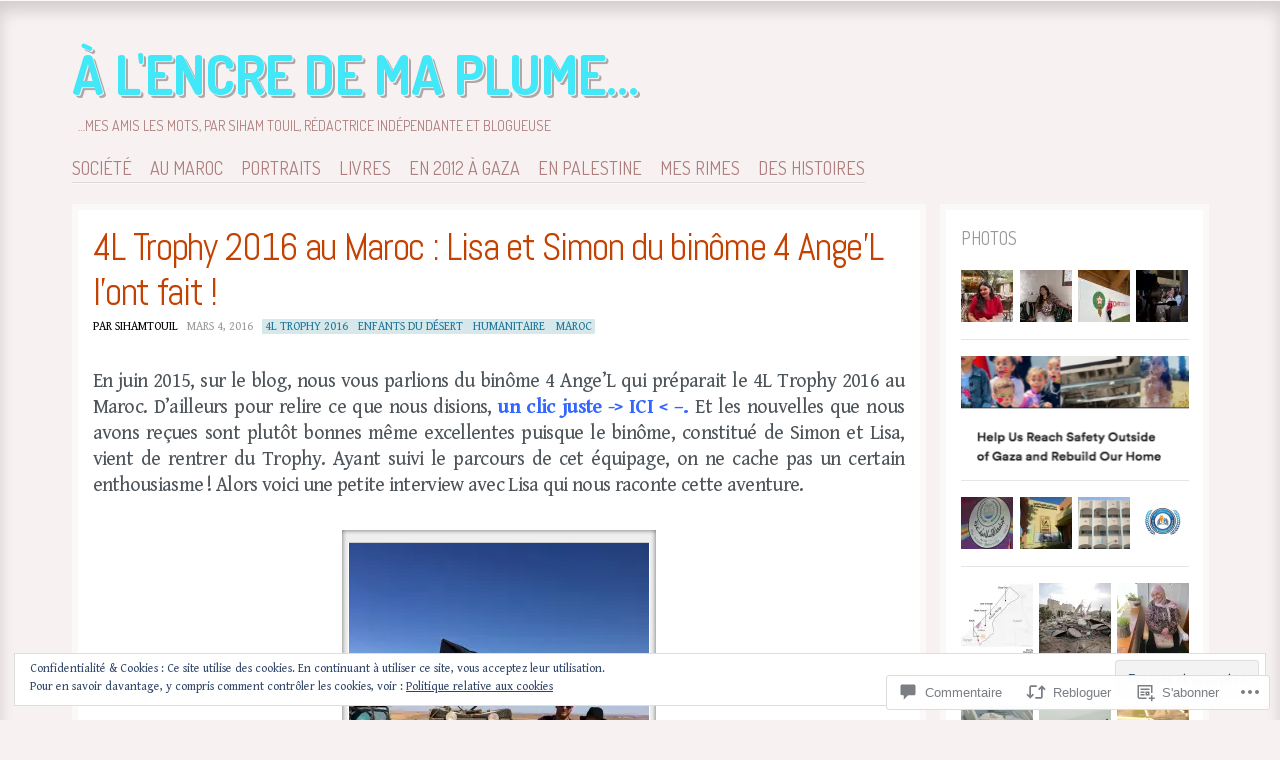

--- FILE ---
content_type: text/html; charset=UTF-8
request_url: https://alencredemaplume.com/2016/03/04/4l-trophy-2016-au-maroc-lisa-et-simon-du-binome-4-angel-lont-fait/
body_size: 55489
content:
<!DOCTYPE html>
<!--[if IE 8]>
<html id="ie8" lang="fr-FR">
<![endif]-->
<!--[if !(IE 8)]><!-->
<html lang="fr-FR">
<!--<![endif]-->
<head>
<meta charset="UTF-8" />
<title>4L Trophy 2016 au Maroc : Lisa et Simon du binôme 4 Ange&rsquo;L l&rsquo;ont fait ! | à l&#039;Encre de ma Plume...</title>
<link rel="profile" href="http://gmpg.org/xfn/11" />
<link rel="pingback" href="https://alencredemaplume.com/xmlrpc.php" />
<!--[if lt IE 9]>
<script src="https://s0.wp.com/wp-content/themes/pub/ideation-and-intent/js/html5.js?m=1337795550i" type="text/javascript"></script>
<![endif]-->

<script type="text/javascript">
  WebFontConfig = {"google":{"families":["Gentium+Book+Basic:r,i,b,bi:latin,latin-ext"]},"api_url":"https:\/\/fonts-api.wp.com\/css"};
  (function() {
    var wf = document.createElement('script');
    wf.src = '/wp-content/plugins/custom-fonts/js/webfont.js';
    wf.type = 'text/javascript';
    wf.async = 'true';
    var s = document.getElementsByTagName('script')[0];
    s.parentNode.insertBefore(wf, s);
	})();
</script><style id="jetpack-custom-fonts-css">.wf-active body{font-family:"Gentium Book Basic",serif}.wf-active #cancel-comment-reply-link, .wf-active .cat-links, .wf-active .comment-meta, .wf-active .entry-meta, .wf-active .entry-meta a, .wf-active .image-title, .wf-active .milestone-widget, .wf-active .page-header, .wf-active .page-links, .wf-active .read-more, .wf-active .rss-date, .wf-active .widget_rss li .rsswidget, .wf-active html input[type="button"], .wf-active input[type="reset"], .wf-active input[type="submit"]{font-family:"Gentium Book Basic",serif}.wf-active .comment-content{font-family:"Gentium Book Basic",serif}.wf-active .widget{font-family:"Gentium Book Basic",serif}.wf-active .entry-content{font-family:"Gentium Book Basic",serif}.wf-active .nav-next a, .wf-active .nav-previous a{font-family:"Gentium Book Basic",serif}.wf-active .entry-content .reblog-post p{font-family:"Gentium Book Basic",serif}.wf-active .entry-content .reblog-post .wpcom-enhanced-excerpt, .wf-active .reblogger-note-content{font-family:"Gentium Book Basic",serif}</style>
<meta name='robots' content='max-image-preview:large' />

<!-- Async WordPress.com Remote Login -->
<script id="wpcom_remote_login_js">
var wpcom_remote_login_extra_auth = '';
function wpcom_remote_login_remove_dom_node_id( element_id ) {
	var dom_node = document.getElementById( element_id );
	if ( dom_node ) { dom_node.parentNode.removeChild( dom_node ); }
}
function wpcom_remote_login_remove_dom_node_classes( class_name ) {
	var dom_nodes = document.querySelectorAll( '.' + class_name );
	for ( var i = 0; i < dom_nodes.length; i++ ) {
		dom_nodes[ i ].parentNode.removeChild( dom_nodes[ i ] );
	}
}
function wpcom_remote_login_final_cleanup() {
	wpcom_remote_login_remove_dom_node_classes( "wpcom_remote_login_msg" );
	wpcom_remote_login_remove_dom_node_id( "wpcom_remote_login_key" );
	wpcom_remote_login_remove_dom_node_id( "wpcom_remote_login_validate" );
	wpcom_remote_login_remove_dom_node_id( "wpcom_remote_login_js" );
	wpcom_remote_login_remove_dom_node_id( "wpcom_request_access_iframe" );
	wpcom_remote_login_remove_dom_node_id( "wpcom_request_access_styles" );
}

// Watch for messages back from the remote login
window.addEventListener( "message", function( e ) {
	if ( e.origin === "https://r-login.wordpress.com" ) {
		var data = {};
		try {
			data = JSON.parse( e.data );
		} catch( e ) {
			wpcom_remote_login_final_cleanup();
			return;
		}

		if ( data.msg === 'LOGIN' ) {
			// Clean up the login check iframe
			wpcom_remote_login_remove_dom_node_id( "wpcom_remote_login_key" );

			var id_regex = new RegExp( /^[0-9]+$/ );
			var token_regex = new RegExp( /^.*|.*|.*$/ );
			if (
				token_regex.test( data.token )
				&& id_regex.test( data.wpcomid )
			) {
				// We have everything we need to ask for a login
				var script = document.createElement( "script" );
				script.setAttribute( "id", "wpcom_remote_login_validate" );
				script.src = '/remote-login.php?wpcom_remote_login=validate'
					+ '&wpcomid=' + data.wpcomid
					+ '&token=' + encodeURIComponent( data.token )
					+ '&host=' + window.location.protocol
					+ '//' + window.location.hostname
					+ '&postid=14191'
					+ '&is_singular=1';
				document.body.appendChild( script );
			}

			return;
		}

		// Safari ITP, not logged in, so redirect
		if ( data.msg === 'LOGIN-REDIRECT' ) {
			window.location = 'https://wordpress.com/log-in?redirect_to=' + window.location.href;
			return;
		}

		// Safari ITP, storage access failed, remove the request
		if ( data.msg === 'LOGIN-REMOVE' ) {
			var css_zap = 'html { -webkit-transition: margin-top 1s; transition: margin-top 1s; } /* 9001 */ html { margin-top: 0 !important; } * html body { margin-top: 0 !important; } @media screen and ( max-width: 782px ) { html { margin-top: 0 !important; } * html body { margin-top: 0 !important; } }';
			var style_zap = document.createElement( 'style' );
			style_zap.type = 'text/css';
			style_zap.appendChild( document.createTextNode( css_zap ) );
			document.body.appendChild( style_zap );

			var e = document.getElementById( 'wpcom_request_access_iframe' );
			e.parentNode.removeChild( e );

			document.cookie = 'wordpress_com_login_access=denied; path=/; max-age=31536000';

			return;
		}

		// Safari ITP
		if ( data.msg === 'REQUEST_ACCESS' ) {
			console.log( 'request access: safari' );

			// Check ITP iframe enable/disable knob
			if ( wpcom_remote_login_extra_auth !== 'safari_itp_iframe' ) {
				return;
			}

			// If we are in a "private window" there is no ITP.
			var private_window = false;
			try {
				var opendb = window.openDatabase( null, null, null, null );
			} catch( e ) {
				private_window = true;
			}

			if ( private_window ) {
				console.log( 'private window' );
				return;
			}

			var iframe = document.createElement( 'iframe' );
			iframe.id = 'wpcom_request_access_iframe';
			iframe.setAttribute( 'scrolling', 'no' );
			iframe.setAttribute( 'sandbox', 'allow-storage-access-by-user-activation allow-scripts allow-same-origin allow-top-navigation-by-user-activation' );
			iframe.src = 'https://r-login.wordpress.com/remote-login.php?wpcom_remote_login=request_access&origin=' + encodeURIComponent( data.origin ) + '&wpcomid=' + encodeURIComponent( data.wpcomid );

			var css = 'html { -webkit-transition: margin-top 1s; transition: margin-top 1s; } /* 9001 */ html { margin-top: 46px !important; } * html body { margin-top: 46px !important; } @media screen and ( max-width: 660px ) { html { margin-top: 71px !important; } * html body { margin-top: 71px !important; } #wpcom_request_access_iframe { display: block; height: 71px !important; } } #wpcom_request_access_iframe { border: 0px; height: 46px; position: fixed; top: 0; left: 0; width: 100%; min-width: 100%; z-index: 99999; background: #23282d; } ';

			var style = document.createElement( 'style' );
			style.type = 'text/css';
			style.id = 'wpcom_request_access_styles';
			style.appendChild( document.createTextNode( css ) );
			document.body.appendChild( style );

			document.body.appendChild( iframe );
		}

		if ( data.msg === 'DONE' ) {
			wpcom_remote_login_final_cleanup();
		}
	}
}, false );

// Inject the remote login iframe after the page has had a chance to load
// more critical resources
window.addEventListener( "DOMContentLoaded", function( e ) {
	var iframe = document.createElement( "iframe" );
	iframe.style.display = "none";
	iframe.setAttribute( "scrolling", "no" );
	iframe.setAttribute( "id", "wpcom_remote_login_key" );
	iframe.src = "https://r-login.wordpress.com/remote-login.php"
		+ "?wpcom_remote_login=key"
		+ "&origin=aHR0cHM6Ly9hbGVuY3JlZGVtYXBsdW1lLmNvbQ%3D%3D"
		+ "&wpcomid=15369194"
		+ "&time=" + Math.floor( Date.now() / 1000 );
	document.body.appendChild( iframe );
}, false );
</script>
<link rel='dns-prefetch' href='//s0.wp.com' />
<link rel='dns-prefetch' href='//widgets.wp.com' />
<link rel='dns-prefetch' href='//fonts-api.wp.com' />
<link rel='dns-prefetch' href='//af.pubmine.com' />
<link rel="alternate" type="application/rss+xml" title="à l&#039;Encre de ma Plume... &raquo; Flux" href="https://alencredemaplume.com/feed/" />
<link rel="alternate" type="application/rss+xml" title="à l&#039;Encre de ma Plume... &raquo; Flux des commentaires" href="https://alencredemaplume.com/comments/feed/" />
<link rel="alternate" type="application/rss+xml" title="à l&#039;Encre de ma Plume... &raquo; 4L Trophy 2016 au Maroc : Lisa et Simon du binôme 4 Ange&rsquo;L l&rsquo;ont fait&nbsp;! Flux des commentaires" href="https://alencredemaplume.com/2016/03/04/4l-trophy-2016-au-maroc-lisa-et-simon-du-binome-4-angel-lont-fait/feed/" />
	<script type="text/javascript">
		/* <![CDATA[ */
		function addLoadEvent(func) {
			var oldonload = window.onload;
			if (typeof window.onload != 'function') {
				window.onload = func;
			} else {
				window.onload = function () {
					oldonload();
					func();
				}
			}
		}
		/* ]]> */
	</script>
	<link crossorigin='anonymous' rel='stylesheet' id='all-css-0-1' href='/_static/??-eJx9zN0KwjAMhuEbsgZ/5vBAvJbShtE1bYNJKLt7NxEEEQ9fku+Bzi60qlgVijkmm1IV6ClOqAJo67XlhI58B8XC5BUFRBfCfRDZwW9gRmUf8rtBrEJp0WjdPnAzouMm+lX/REoZP+6rtvd7uR3G4XQcr5fzMD8BGYBNRA==&cssminify=yes' type='text/css' media='all' />
<style id='wp-emoji-styles-inline-css'>

	img.wp-smiley, img.emoji {
		display: inline !important;
		border: none !important;
		box-shadow: none !important;
		height: 1em !important;
		width: 1em !important;
		margin: 0 0.07em !important;
		vertical-align: -0.1em !important;
		background: none !important;
		padding: 0 !important;
	}
/*# sourceURL=wp-emoji-styles-inline-css */
</style>
<link crossorigin='anonymous' rel='stylesheet' id='all-css-2-1' href='/wp-content/plugins/gutenberg-core/v22.2.0/build/styles/block-library/style.css?m=1764855221i&cssminify=yes' type='text/css' media='all' />
<style id='wp-block-library-inline-css'>
.has-text-align-justify {
	text-align:justify;
}
.has-text-align-justify{text-align:justify;}

/*# sourceURL=wp-block-library-inline-css */
</style><style id='global-styles-inline-css'>
:root{--wp--preset--aspect-ratio--square: 1;--wp--preset--aspect-ratio--4-3: 4/3;--wp--preset--aspect-ratio--3-4: 3/4;--wp--preset--aspect-ratio--3-2: 3/2;--wp--preset--aspect-ratio--2-3: 2/3;--wp--preset--aspect-ratio--16-9: 16/9;--wp--preset--aspect-ratio--9-16: 9/16;--wp--preset--color--black: #000000;--wp--preset--color--cyan-bluish-gray: #abb8c3;--wp--preset--color--white: #ffffff;--wp--preset--color--pale-pink: #f78da7;--wp--preset--color--vivid-red: #cf2e2e;--wp--preset--color--luminous-vivid-orange: #ff6900;--wp--preset--color--luminous-vivid-amber: #fcb900;--wp--preset--color--light-green-cyan: #7bdcb5;--wp--preset--color--vivid-green-cyan: #00d084;--wp--preset--color--pale-cyan-blue: #8ed1fc;--wp--preset--color--vivid-cyan-blue: #0693e3;--wp--preset--color--vivid-purple: #9b51e0;--wp--preset--gradient--vivid-cyan-blue-to-vivid-purple: linear-gradient(135deg,rgb(6,147,227) 0%,rgb(155,81,224) 100%);--wp--preset--gradient--light-green-cyan-to-vivid-green-cyan: linear-gradient(135deg,rgb(122,220,180) 0%,rgb(0,208,130) 100%);--wp--preset--gradient--luminous-vivid-amber-to-luminous-vivid-orange: linear-gradient(135deg,rgb(252,185,0) 0%,rgb(255,105,0) 100%);--wp--preset--gradient--luminous-vivid-orange-to-vivid-red: linear-gradient(135deg,rgb(255,105,0) 0%,rgb(207,46,46) 100%);--wp--preset--gradient--very-light-gray-to-cyan-bluish-gray: linear-gradient(135deg,rgb(238,238,238) 0%,rgb(169,184,195) 100%);--wp--preset--gradient--cool-to-warm-spectrum: linear-gradient(135deg,rgb(74,234,220) 0%,rgb(151,120,209) 20%,rgb(207,42,186) 40%,rgb(238,44,130) 60%,rgb(251,105,98) 80%,rgb(254,248,76) 100%);--wp--preset--gradient--blush-light-purple: linear-gradient(135deg,rgb(255,206,236) 0%,rgb(152,150,240) 100%);--wp--preset--gradient--blush-bordeaux: linear-gradient(135deg,rgb(254,205,165) 0%,rgb(254,45,45) 50%,rgb(107,0,62) 100%);--wp--preset--gradient--luminous-dusk: linear-gradient(135deg,rgb(255,203,112) 0%,rgb(199,81,192) 50%,rgb(65,88,208) 100%);--wp--preset--gradient--pale-ocean: linear-gradient(135deg,rgb(255,245,203) 0%,rgb(182,227,212) 50%,rgb(51,167,181) 100%);--wp--preset--gradient--electric-grass: linear-gradient(135deg,rgb(202,248,128) 0%,rgb(113,206,126) 100%);--wp--preset--gradient--midnight: linear-gradient(135deg,rgb(2,3,129) 0%,rgb(40,116,252) 100%);--wp--preset--font-size--small: 13px;--wp--preset--font-size--medium: 20px;--wp--preset--font-size--large: 36px;--wp--preset--font-size--x-large: 42px;--wp--preset--font-family--albert-sans: 'Albert Sans', sans-serif;--wp--preset--font-family--alegreya: Alegreya, serif;--wp--preset--font-family--arvo: Arvo, serif;--wp--preset--font-family--bodoni-moda: 'Bodoni Moda', serif;--wp--preset--font-family--bricolage-grotesque: 'Bricolage Grotesque', sans-serif;--wp--preset--font-family--cabin: Cabin, sans-serif;--wp--preset--font-family--chivo: Chivo, sans-serif;--wp--preset--font-family--commissioner: Commissioner, sans-serif;--wp--preset--font-family--cormorant: Cormorant, serif;--wp--preset--font-family--courier-prime: 'Courier Prime', monospace;--wp--preset--font-family--crimson-pro: 'Crimson Pro', serif;--wp--preset--font-family--dm-mono: 'DM Mono', monospace;--wp--preset--font-family--dm-sans: 'DM Sans', sans-serif;--wp--preset--font-family--dm-serif-display: 'DM Serif Display', serif;--wp--preset--font-family--domine: Domine, serif;--wp--preset--font-family--eb-garamond: 'EB Garamond', serif;--wp--preset--font-family--epilogue: Epilogue, sans-serif;--wp--preset--font-family--fahkwang: Fahkwang, sans-serif;--wp--preset--font-family--figtree: Figtree, sans-serif;--wp--preset--font-family--fira-sans: 'Fira Sans', sans-serif;--wp--preset--font-family--fjalla-one: 'Fjalla One', sans-serif;--wp--preset--font-family--fraunces: Fraunces, serif;--wp--preset--font-family--gabarito: Gabarito, system-ui;--wp--preset--font-family--ibm-plex-mono: 'IBM Plex Mono', monospace;--wp--preset--font-family--ibm-plex-sans: 'IBM Plex Sans', sans-serif;--wp--preset--font-family--ibarra-real-nova: 'Ibarra Real Nova', serif;--wp--preset--font-family--instrument-serif: 'Instrument Serif', serif;--wp--preset--font-family--inter: Inter, sans-serif;--wp--preset--font-family--josefin-sans: 'Josefin Sans', sans-serif;--wp--preset--font-family--jost: Jost, sans-serif;--wp--preset--font-family--libre-baskerville: 'Libre Baskerville', serif;--wp--preset--font-family--libre-franklin: 'Libre Franklin', sans-serif;--wp--preset--font-family--literata: Literata, serif;--wp--preset--font-family--lora: Lora, serif;--wp--preset--font-family--merriweather: Merriweather, serif;--wp--preset--font-family--montserrat: Montserrat, sans-serif;--wp--preset--font-family--newsreader: Newsreader, serif;--wp--preset--font-family--noto-sans-mono: 'Noto Sans Mono', sans-serif;--wp--preset--font-family--nunito: Nunito, sans-serif;--wp--preset--font-family--open-sans: 'Open Sans', sans-serif;--wp--preset--font-family--overpass: Overpass, sans-serif;--wp--preset--font-family--pt-serif: 'PT Serif', serif;--wp--preset--font-family--petrona: Petrona, serif;--wp--preset--font-family--piazzolla: Piazzolla, serif;--wp--preset--font-family--playfair-display: 'Playfair Display', serif;--wp--preset--font-family--plus-jakarta-sans: 'Plus Jakarta Sans', sans-serif;--wp--preset--font-family--poppins: Poppins, sans-serif;--wp--preset--font-family--raleway: Raleway, sans-serif;--wp--preset--font-family--roboto: Roboto, sans-serif;--wp--preset--font-family--roboto-slab: 'Roboto Slab', serif;--wp--preset--font-family--rubik: Rubik, sans-serif;--wp--preset--font-family--rufina: Rufina, serif;--wp--preset--font-family--sora: Sora, sans-serif;--wp--preset--font-family--source-sans-3: 'Source Sans 3', sans-serif;--wp--preset--font-family--source-serif-4: 'Source Serif 4', serif;--wp--preset--font-family--space-mono: 'Space Mono', monospace;--wp--preset--font-family--syne: Syne, sans-serif;--wp--preset--font-family--texturina: Texturina, serif;--wp--preset--font-family--urbanist: Urbanist, sans-serif;--wp--preset--font-family--work-sans: 'Work Sans', sans-serif;--wp--preset--spacing--20: 0.44rem;--wp--preset--spacing--30: 0.67rem;--wp--preset--spacing--40: 1rem;--wp--preset--spacing--50: 1.5rem;--wp--preset--spacing--60: 2.25rem;--wp--preset--spacing--70: 3.38rem;--wp--preset--spacing--80: 5.06rem;--wp--preset--shadow--natural: 6px 6px 9px rgba(0, 0, 0, 0.2);--wp--preset--shadow--deep: 12px 12px 50px rgba(0, 0, 0, 0.4);--wp--preset--shadow--sharp: 6px 6px 0px rgba(0, 0, 0, 0.2);--wp--preset--shadow--outlined: 6px 6px 0px -3px rgb(255, 255, 255), 6px 6px rgb(0, 0, 0);--wp--preset--shadow--crisp: 6px 6px 0px rgb(0, 0, 0);}:where(.is-layout-flex){gap: 0.5em;}:where(.is-layout-grid){gap: 0.5em;}body .is-layout-flex{display: flex;}.is-layout-flex{flex-wrap: wrap;align-items: center;}.is-layout-flex > :is(*, div){margin: 0;}body .is-layout-grid{display: grid;}.is-layout-grid > :is(*, div){margin: 0;}:where(.wp-block-columns.is-layout-flex){gap: 2em;}:where(.wp-block-columns.is-layout-grid){gap: 2em;}:where(.wp-block-post-template.is-layout-flex){gap: 1.25em;}:where(.wp-block-post-template.is-layout-grid){gap: 1.25em;}.has-black-color{color: var(--wp--preset--color--black) !important;}.has-cyan-bluish-gray-color{color: var(--wp--preset--color--cyan-bluish-gray) !important;}.has-white-color{color: var(--wp--preset--color--white) !important;}.has-pale-pink-color{color: var(--wp--preset--color--pale-pink) !important;}.has-vivid-red-color{color: var(--wp--preset--color--vivid-red) !important;}.has-luminous-vivid-orange-color{color: var(--wp--preset--color--luminous-vivid-orange) !important;}.has-luminous-vivid-amber-color{color: var(--wp--preset--color--luminous-vivid-amber) !important;}.has-light-green-cyan-color{color: var(--wp--preset--color--light-green-cyan) !important;}.has-vivid-green-cyan-color{color: var(--wp--preset--color--vivid-green-cyan) !important;}.has-pale-cyan-blue-color{color: var(--wp--preset--color--pale-cyan-blue) !important;}.has-vivid-cyan-blue-color{color: var(--wp--preset--color--vivid-cyan-blue) !important;}.has-vivid-purple-color{color: var(--wp--preset--color--vivid-purple) !important;}.has-black-background-color{background-color: var(--wp--preset--color--black) !important;}.has-cyan-bluish-gray-background-color{background-color: var(--wp--preset--color--cyan-bluish-gray) !important;}.has-white-background-color{background-color: var(--wp--preset--color--white) !important;}.has-pale-pink-background-color{background-color: var(--wp--preset--color--pale-pink) !important;}.has-vivid-red-background-color{background-color: var(--wp--preset--color--vivid-red) !important;}.has-luminous-vivid-orange-background-color{background-color: var(--wp--preset--color--luminous-vivid-orange) !important;}.has-luminous-vivid-amber-background-color{background-color: var(--wp--preset--color--luminous-vivid-amber) !important;}.has-light-green-cyan-background-color{background-color: var(--wp--preset--color--light-green-cyan) !important;}.has-vivid-green-cyan-background-color{background-color: var(--wp--preset--color--vivid-green-cyan) !important;}.has-pale-cyan-blue-background-color{background-color: var(--wp--preset--color--pale-cyan-blue) !important;}.has-vivid-cyan-blue-background-color{background-color: var(--wp--preset--color--vivid-cyan-blue) !important;}.has-vivid-purple-background-color{background-color: var(--wp--preset--color--vivid-purple) !important;}.has-black-border-color{border-color: var(--wp--preset--color--black) !important;}.has-cyan-bluish-gray-border-color{border-color: var(--wp--preset--color--cyan-bluish-gray) !important;}.has-white-border-color{border-color: var(--wp--preset--color--white) !important;}.has-pale-pink-border-color{border-color: var(--wp--preset--color--pale-pink) !important;}.has-vivid-red-border-color{border-color: var(--wp--preset--color--vivid-red) !important;}.has-luminous-vivid-orange-border-color{border-color: var(--wp--preset--color--luminous-vivid-orange) !important;}.has-luminous-vivid-amber-border-color{border-color: var(--wp--preset--color--luminous-vivid-amber) !important;}.has-light-green-cyan-border-color{border-color: var(--wp--preset--color--light-green-cyan) !important;}.has-vivid-green-cyan-border-color{border-color: var(--wp--preset--color--vivid-green-cyan) !important;}.has-pale-cyan-blue-border-color{border-color: var(--wp--preset--color--pale-cyan-blue) !important;}.has-vivid-cyan-blue-border-color{border-color: var(--wp--preset--color--vivid-cyan-blue) !important;}.has-vivid-purple-border-color{border-color: var(--wp--preset--color--vivid-purple) !important;}.has-vivid-cyan-blue-to-vivid-purple-gradient-background{background: var(--wp--preset--gradient--vivid-cyan-blue-to-vivid-purple) !important;}.has-light-green-cyan-to-vivid-green-cyan-gradient-background{background: var(--wp--preset--gradient--light-green-cyan-to-vivid-green-cyan) !important;}.has-luminous-vivid-amber-to-luminous-vivid-orange-gradient-background{background: var(--wp--preset--gradient--luminous-vivid-amber-to-luminous-vivid-orange) !important;}.has-luminous-vivid-orange-to-vivid-red-gradient-background{background: var(--wp--preset--gradient--luminous-vivid-orange-to-vivid-red) !important;}.has-very-light-gray-to-cyan-bluish-gray-gradient-background{background: var(--wp--preset--gradient--very-light-gray-to-cyan-bluish-gray) !important;}.has-cool-to-warm-spectrum-gradient-background{background: var(--wp--preset--gradient--cool-to-warm-spectrum) !important;}.has-blush-light-purple-gradient-background{background: var(--wp--preset--gradient--blush-light-purple) !important;}.has-blush-bordeaux-gradient-background{background: var(--wp--preset--gradient--blush-bordeaux) !important;}.has-luminous-dusk-gradient-background{background: var(--wp--preset--gradient--luminous-dusk) !important;}.has-pale-ocean-gradient-background{background: var(--wp--preset--gradient--pale-ocean) !important;}.has-electric-grass-gradient-background{background: var(--wp--preset--gradient--electric-grass) !important;}.has-midnight-gradient-background{background: var(--wp--preset--gradient--midnight) !important;}.has-small-font-size{font-size: var(--wp--preset--font-size--small) !important;}.has-medium-font-size{font-size: var(--wp--preset--font-size--medium) !important;}.has-large-font-size{font-size: var(--wp--preset--font-size--large) !important;}.has-x-large-font-size{font-size: var(--wp--preset--font-size--x-large) !important;}.has-albert-sans-font-family{font-family: var(--wp--preset--font-family--albert-sans) !important;}.has-alegreya-font-family{font-family: var(--wp--preset--font-family--alegreya) !important;}.has-arvo-font-family{font-family: var(--wp--preset--font-family--arvo) !important;}.has-bodoni-moda-font-family{font-family: var(--wp--preset--font-family--bodoni-moda) !important;}.has-bricolage-grotesque-font-family{font-family: var(--wp--preset--font-family--bricolage-grotesque) !important;}.has-cabin-font-family{font-family: var(--wp--preset--font-family--cabin) !important;}.has-chivo-font-family{font-family: var(--wp--preset--font-family--chivo) !important;}.has-commissioner-font-family{font-family: var(--wp--preset--font-family--commissioner) !important;}.has-cormorant-font-family{font-family: var(--wp--preset--font-family--cormorant) !important;}.has-courier-prime-font-family{font-family: var(--wp--preset--font-family--courier-prime) !important;}.has-crimson-pro-font-family{font-family: var(--wp--preset--font-family--crimson-pro) !important;}.has-dm-mono-font-family{font-family: var(--wp--preset--font-family--dm-mono) !important;}.has-dm-sans-font-family{font-family: var(--wp--preset--font-family--dm-sans) !important;}.has-dm-serif-display-font-family{font-family: var(--wp--preset--font-family--dm-serif-display) !important;}.has-domine-font-family{font-family: var(--wp--preset--font-family--domine) !important;}.has-eb-garamond-font-family{font-family: var(--wp--preset--font-family--eb-garamond) !important;}.has-epilogue-font-family{font-family: var(--wp--preset--font-family--epilogue) !important;}.has-fahkwang-font-family{font-family: var(--wp--preset--font-family--fahkwang) !important;}.has-figtree-font-family{font-family: var(--wp--preset--font-family--figtree) !important;}.has-fira-sans-font-family{font-family: var(--wp--preset--font-family--fira-sans) !important;}.has-fjalla-one-font-family{font-family: var(--wp--preset--font-family--fjalla-one) !important;}.has-fraunces-font-family{font-family: var(--wp--preset--font-family--fraunces) !important;}.has-gabarito-font-family{font-family: var(--wp--preset--font-family--gabarito) !important;}.has-ibm-plex-mono-font-family{font-family: var(--wp--preset--font-family--ibm-plex-mono) !important;}.has-ibm-plex-sans-font-family{font-family: var(--wp--preset--font-family--ibm-plex-sans) !important;}.has-ibarra-real-nova-font-family{font-family: var(--wp--preset--font-family--ibarra-real-nova) !important;}.has-instrument-serif-font-family{font-family: var(--wp--preset--font-family--instrument-serif) !important;}.has-inter-font-family{font-family: var(--wp--preset--font-family--inter) !important;}.has-josefin-sans-font-family{font-family: var(--wp--preset--font-family--josefin-sans) !important;}.has-jost-font-family{font-family: var(--wp--preset--font-family--jost) !important;}.has-libre-baskerville-font-family{font-family: var(--wp--preset--font-family--libre-baskerville) !important;}.has-libre-franklin-font-family{font-family: var(--wp--preset--font-family--libre-franklin) !important;}.has-literata-font-family{font-family: var(--wp--preset--font-family--literata) !important;}.has-lora-font-family{font-family: var(--wp--preset--font-family--lora) !important;}.has-merriweather-font-family{font-family: var(--wp--preset--font-family--merriweather) !important;}.has-montserrat-font-family{font-family: var(--wp--preset--font-family--montserrat) !important;}.has-newsreader-font-family{font-family: var(--wp--preset--font-family--newsreader) !important;}.has-noto-sans-mono-font-family{font-family: var(--wp--preset--font-family--noto-sans-mono) !important;}.has-nunito-font-family{font-family: var(--wp--preset--font-family--nunito) !important;}.has-open-sans-font-family{font-family: var(--wp--preset--font-family--open-sans) !important;}.has-overpass-font-family{font-family: var(--wp--preset--font-family--overpass) !important;}.has-pt-serif-font-family{font-family: var(--wp--preset--font-family--pt-serif) !important;}.has-petrona-font-family{font-family: var(--wp--preset--font-family--petrona) !important;}.has-piazzolla-font-family{font-family: var(--wp--preset--font-family--piazzolla) !important;}.has-playfair-display-font-family{font-family: var(--wp--preset--font-family--playfair-display) !important;}.has-plus-jakarta-sans-font-family{font-family: var(--wp--preset--font-family--plus-jakarta-sans) !important;}.has-poppins-font-family{font-family: var(--wp--preset--font-family--poppins) !important;}.has-raleway-font-family{font-family: var(--wp--preset--font-family--raleway) !important;}.has-roboto-font-family{font-family: var(--wp--preset--font-family--roboto) !important;}.has-roboto-slab-font-family{font-family: var(--wp--preset--font-family--roboto-slab) !important;}.has-rubik-font-family{font-family: var(--wp--preset--font-family--rubik) !important;}.has-rufina-font-family{font-family: var(--wp--preset--font-family--rufina) !important;}.has-sora-font-family{font-family: var(--wp--preset--font-family--sora) !important;}.has-source-sans-3-font-family{font-family: var(--wp--preset--font-family--source-sans-3) !important;}.has-source-serif-4-font-family{font-family: var(--wp--preset--font-family--source-serif-4) !important;}.has-space-mono-font-family{font-family: var(--wp--preset--font-family--space-mono) !important;}.has-syne-font-family{font-family: var(--wp--preset--font-family--syne) !important;}.has-texturina-font-family{font-family: var(--wp--preset--font-family--texturina) !important;}.has-urbanist-font-family{font-family: var(--wp--preset--font-family--urbanist) !important;}.has-work-sans-font-family{font-family: var(--wp--preset--font-family--work-sans) !important;}
/*# sourceURL=global-styles-inline-css */
</style>

<style id='classic-theme-styles-inline-css'>
/*! This file is auto-generated */
.wp-block-button__link{color:#fff;background-color:#32373c;border-radius:9999px;box-shadow:none;text-decoration:none;padding:calc(.667em + 2px) calc(1.333em + 2px);font-size:1.125em}.wp-block-file__button{background:#32373c;color:#fff;text-decoration:none}
/*# sourceURL=/wp-includes/css/classic-themes.min.css */
</style>
<link crossorigin='anonymous' rel='stylesheet' id='all-css-4-1' href='/_static/??-eJx9j9sOwjAIhl/ISjTzdGF8FNMD0c7RNYVuPr4sy27U7IbADx8/wJiN75NgEqBqclcfMTH4vqDqlK2AThCGaLFD0rGtZ97Af2yM4YGiOC+5EXyvI1ltjHO5ILPRSLGSkad68RrXomTrX0alecXcAK5p6d0HTKEvYKv0ZEWi/6GAiwdXYxdgwOLUWcXpS/6up1tudN2djud9c2maQ/sBK5V29A==&cssminify=yes' type='text/css' media='all' />
<link rel='stylesheet' id='verbum-gutenberg-css-css' href='https://widgets.wp.com/verbum-block-editor/block-editor.css?ver=1738686361' media='all' />
<link crossorigin='anonymous' rel='stylesheet' id='all-css-6-1' href='/wp-content/themes/pub/ideation-and-intent/style.css?m=1741693332i&cssminify=yes' type='text/css' media='all' />
<link rel='stylesheet' id='ideation-Abel-css' href='https://fonts-api.wp.com/css?family=Abel%3A400%2C700&#038;ver=20120521' media='all' />
<link rel='stylesheet' id='ideation-dosis-css' href='https://fonts-api.wp.com/css?family=Dosis%3A400%2C700&#038;ver=20120521' media='all' />
<link crossorigin='anonymous' rel='stylesheet' id='all-css-10-1' href='/_static/??-eJx9zEEKwjAQheELOQ6FSHUhPUuaTuNIMhOaCeLtW3VjQdy9f/E9fBQIKkZimBuU1CJLxYXGpHGbEUP9zuOWB/yNIikkDd5YZRcwJ8/LP8oys7A90W6UqWJpI/JEH+1lAn6T18WQr507XZw79527r3jPRyo=&cssminify=yes' type='text/css' media='all' />
<style id='jetpack-global-styles-frontend-style-inline-css'>
:root { --font-headings: unset; --font-base: unset; --font-headings-default: -apple-system,BlinkMacSystemFont,"Segoe UI",Roboto,Oxygen-Sans,Ubuntu,Cantarell,"Helvetica Neue",sans-serif; --font-base-default: -apple-system,BlinkMacSystemFont,"Segoe UI",Roboto,Oxygen-Sans,Ubuntu,Cantarell,"Helvetica Neue",sans-serif;}
/*# sourceURL=jetpack-global-styles-frontend-style-inline-css */
</style>
<link crossorigin='anonymous' rel='stylesheet' id='all-css-12-1' href='/_static/??-eJyNjcsKAjEMRX/IGtQZBxfip0hMS9sxTYppGfx7H7gRN+7ugcs5sFRHKi1Ig9Jd5R6zGMyhVaTrh8G6QFHfORhYwlvw6P39PbPENZmt4G/ROQuBKWVkxxrVvuBH1lIoz2waILJekF+HUzlupnG3nQ77YZwfuRJIaQ==&cssminify=yes' type='text/css' media='all' />
<script type="text/javascript" id="jetpack_related-posts-js-extra">
/* <![CDATA[ */
var related_posts_js_options = {"post_heading":"h4"};
//# sourceURL=jetpack_related-posts-js-extra
/* ]]> */
</script>
<script type="text/javascript" id="wpcom-actionbar-placeholder-js-extra">
/* <![CDATA[ */
var actionbardata = {"siteID":"15369194","postID":"14191","siteURL":"https://alencredemaplume.com","xhrURL":"https://alencredemaplume.com/wp-admin/admin-ajax.php","nonce":"2b4b87fe72","isLoggedIn":"","statusMessage":"","subsEmailDefault":"instantly","proxyScriptUrl":"https://s0.wp.com/wp-content/js/wpcom-proxy-request.js?m=1513050504i&amp;ver=20211021","shortlink":"https://wp.me/p12uee-3GT","i18n":{"followedText":"Les nouvelles publications de ce site appara\u00eetront d\u00e9sormais dans votre \u003Ca href=\"https://wordpress.com/reader\"\u003ELecteur\u003C/a\u003E","foldBar":"R\u00e9duire cette barre","unfoldBar":"Agrandir cette barre","shortLinkCopied":"Lien court copi\u00e9 dans le presse-papier"}};
//# sourceURL=wpcom-actionbar-placeholder-js-extra
/* ]]> */
</script>
<script type="text/javascript" id="jetpack-mu-wpcom-settings-js-before">
/* <![CDATA[ */
var JETPACK_MU_WPCOM_SETTINGS = {"assetsUrl":"https://s0.wp.com/wp-content/mu-plugins/jetpack-mu-wpcom-plugin/sun/jetpack_vendor/automattic/jetpack-mu-wpcom/src/build/"};
//# sourceURL=jetpack-mu-wpcom-settings-js-before
/* ]]> */
</script>
<script crossorigin='anonymous' type='text/javascript'  src='/_static/??-eJx1j1EKwjAQRC/kdq1Q2h/xKFKTEBKTTcwm1t7eFKtU0K9hmOENg1MEESgryugLRFe0IUarchzFdfXIhfBsSOClGCcxKTdmJSEGzvztGm+osbzDDdfWjssQU3jM76zCXJGKl9DeikrzKlvA3xJ4o1Md/bV2cUF/fkwhyVEyCDcyv0DCR7wfFgEKBFrGVBEnf2z7rtu3bT8M9gk9l2bI'></script>
<script type="text/javascript" id="rlt-proxy-js-after">
/* <![CDATA[ */
	rltInitialize( {"token":null,"iframeOrigins":["https:\/\/widgets.wp.com"]} );
//# sourceURL=rlt-proxy-js-after
/* ]]> */
</script>
<link rel="EditURI" type="application/rsd+xml" title="RSD" href="https://alencredemaplume.wordpress.com/xmlrpc.php?rsd" />
<meta name="generator" content="WordPress.com" />
<link rel="canonical" href="https://alencredemaplume.com/2016/03/04/4l-trophy-2016-au-maroc-lisa-et-simon-du-binome-4-angel-lont-fait/" />
<link rel='shortlink' href='https://wp.me/p12uee-3GT' />
<link rel="alternate" type="application/json+oembed" href="https://public-api.wordpress.com/oembed/?format=json&amp;url=https%3A%2F%2Falencredemaplume.com%2F2016%2F03%2F04%2F4l-trophy-2016-au-maroc-lisa-et-simon-du-binome-4-angel-lont-fait%2F&amp;for=wpcom-auto-discovery" /><link rel="alternate" type="application/xml+oembed" href="https://public-api.wordpress.com/oembed/?format=xml&amp;url=https%3A%2F%2Falencredemaplume.com%2F2016%2F03%2F04%2F4l-trophy-2016-au-maroc-lisa-et-simon-du-binome-4-angel-lont-fait%2F&amp;for=wpcom-auto-discovery" />
<!-- Jetpack Open Graph Tags -->
<meta property="og:type" content="article" />
<meta property="og:title" content="4L Trophy 2016 au Maroc : Lisa et Simon du binôme 4 Ange&rsquo;L l&rsquo;ont fait !" />
<meta property="og:url" content="https://alencredemaplume.com/2016/03/04/4l-trophy-2016-au-maroc-lisa-et-simon-du-binome-4-angel-lont-fait/" />
<meta property="og:description" content="En juin 2015, sur le blog, nous vous parlions du binôme 4 Ange&rsquo;L qui préparait le 4L Trophy 2016 au Maroc. D&rsquo;ailleurs pour relire ce que nous disions, un clic juste -&gt; ICI &lt; -. Et…" />
<meta property="article:published_time" content="2016-03-04T09:24:49+00:00" />
<meta property="article:modified_time" content="2017-11-09T21:43:19+00:00" />
<meta property="og:site_name" content="à l&#039;Encre de ma Plume..." />
<meta property="og:image" content="https://alencredemaplume.com/wp-content/uploads/2016/03/4l-trophy-2016-au-maroc-lisa-et-simon-du-binc3b4me-4-angel-lont-fait5.jpg" />
<meta property="og:image:width" content="720" />
<meta property="og:image:height" content="960" />
<meta property="og:image:alt" content="4L Trophy 2016 au Maroc, Lisa et Simon du binôme 4 Ange&#039;L l&#039;ont fait !" />
<meta property="og:locale" content="fr_FR" />
<meta property="article:publisher" content="https://www.facebook.com/WordPresscom" />
<meta name="twitter:creator" content="@lencredemaplume" />
<meta name="twitter:text:title" content="4L Trophy 2016 au Maroc : Lisa et Simon du binôme 4 Ange&rsquo;L l&rsquo;ont fait&nbsp;!" />
<meta name="twitter:image" content="https://alencredemaplume.com/wp-content/uploads/2016/03/4l-trophy-2016-au-maroc-lisa-et-simon-du-binc3b4me-4-angel-lont-fait5.jpg?w=640" />
<meta name="twitter:image:alt" content="4L Trophy 2016 au Maroc, Lisa et Simon du binôme 4 Ange&#039;L l&#039;ont fait !" />
<meta name="twitter:card" content="summary_large_image" />

<!-- End Jetpack Open Graph Tags -->
<link rel='openid.server' href='https://alencredemaplume.com/?openidserver=1' />
<link rel='openid.delegate' href='https://alencredemaplume.com/' />
<link rel="search" type="application/opensearchdescription+xml" href="https://alencredemaplume.com/osd.xml" title="à l&#039;Encre de ma Plume..." />
<link rel="search" type="application/opensearchdescription+xml" href="https://s1.wp.com/opensearch.xml" title="WordPress.com" />
<meta name="theme-color" content="#f8f1f1" />
<style>
.site-title a {
	text-shadow: 1px 1px 0px #f8f1f1, 3px 3px 0px rgba( 0, 0, 0, 0.3 ) !important;
}
</style>
		<style type="text/css">
			.recentcomments a {
				display: inline !important;
				padding: 0 !important;
				margin: 0 !important;
			}

			table.recentcommentsavatartop img.avatar, table.recentcommentsavatarend img.avatar {
				border: 0px;
				margin: 0;
			}

			table.recentcommentsavatartop a, table.recentcommentsavatarend a {
				border: 0px !important;
				background-color: transparent !important;
			}

			td.recentcommentsavatarend, td.recentcommentsavatartop {
				padding: 0px 0px 1px 0px;
				margin: 0px;
			}

			td.recentcommentstextend {
				border: none !important;
				padding: 0px 0px 2px 10px;
			}

			.rtl td.recentcommentstextend {
				padding: 0px 10px 2px 0px;
			}

			td.recentcommentstexttop {
				border: none;
				padding: 0px 0px 0px 10px;
			}

			.rtl td.recentcommentstexttop {
				padding: 0px 10px 0px 0px;
			}
		</style>
		<meta name="description" content="En juin 2015, sur le blog, nous vous parlions du binôme 4 Ange&#039;L qui préparait le 4L Trophy 2016 au Maroc. D&#039;ailleurs pour relire ce que nous disions, un clic juste -&gt; ICI &lt; -. Et les nouvelles que nous avons reçues sont plutôt bonnes même excellentes puisque le binôme, constitué de Simon et Lisa, vient&hellip;" />
	<style type="text/css">
			.site-title a {
			color: #42e8f8 !important;
		}
		</style>
	<style type="text/css" id="custom-background-css">
body.custom-background { background-color: #f8f1f1; }
</style>
	<script type="text/javascript">
/* <![CDATA[ */
var wa_client = {}; wa_client.cmd = []; wa_client.config = { 'blog_id': 15369194, 'blog_language': 'fr', 'is_wordads': false, 'hosting_type': 0, 'afp_account_id': null, 'afp_host_id': 5038568878849053, 'theme': 'pub/ideation-and-intent', '_': { 'title': 'Publicité', 'privacy_settings': 'Réglages de confidentialité' }, 'formats': [ 'inline', 'belowpost', 'bottom_sticky', 'sidebar_sticky_right', 'gutenberg_rectangle', 'gutenberg_leaderboard', 'gutenberg_mobile_leaderboard', 'gutenberg_skyscraper' ] };
/* ]]> */
</script>
		<script type="text/javascript">

			window.doNotSellCallback = function() {

				var linkElements = [
					'a[href="https://wordpress.com/?ref=footer_blog"]',
					'a[href="https://wordpress.com/?ref=footer_website"]',
					'a[href="https://wordpress.com/?ref=vertical_footer"]',
					'a[href^="https://wordpress.com/?ref=footer_segment_"]',
				].join(',');

				var dnsLink = document.createElement( 'a' );
				dnsLink.href = 'https://wordpress.com/fr/advertising-program-optout/';
				dnsLink.classList.add( 'do-not-sell-link' );
				dnsLink.rel = 'nofollow';
				dnsLink.style.marginLeft = '0.5em';
				dnsLink.textContent = 'Ne pas vendre ni partager mes informations personnelles';

				var creditLinks = document.querySelectorAll( linkElements );

				if ( 0 === creditLinks.length ) {
					return false;
				}

				Array.prototype.forEach.call( creditLinks, function( el ) {
					el.insertAdjacentElement( 'afterend', dnsLink );
				});

				return true;
			};

		</script>
		<style type="text/css" id="custom-colors-css">#infinite-handle span { color: #fff;}
#infinite-handle span:before { color: #fff;}
body { background-color: #f8f1f1;}
.site-description { color: #AE7E7E;}
.main-navigation a { color: #AE7E7E;}
.main-navigation li:hover > a, .main-navigation li.current_page_item > a, .main-navigation li.current_page_ancestor > a, .main-navigation li.current-menu-item a { color: #291818;}
.site-footer, .site-footer a { color: #AE7E7E;}
.main-navigation ul ul a { color: #B68A8A;}
.main-navigation ul ul a:hover { color: #6D4444;}
a { color: #C44201;}
.entry-title, .entry-title a { color: #C44201;}
permalink { color: #C44201;}
.button, .button:visited, button, html input[type="button"], input[type="reset"], input[type="submit"] { background: #C44201;}
.comment-author-name, .comment-author-name a { color: #C44201;}
.comment-reply-link { color: #C44201;}
.rss-date { color: #C44201;}
.entry-date { color: #C44201;}
.read-more, .read-more:visited { background: #C44201;}
.tag-links a:hover { color: #C44201;}
.page-title { color: #C44201;}
.image-title { color: #C44201;}
.entry-navigation a { background: #C44201;}
#secondary .milestone-header .event { color: #C44201;}
#infinite-handle span { background: #C44201;}
#infinite-handle span { border-color: #C44201;}
.site-title, .site-title a { color: #B73D00;}
.widget a { color: #4E7478;}
.entry-comment-link { color: #4E7478;}
#flickr_badge_wrapper a:hover, #flickr_badge_wrapper a:link, #flickr_badge_wrapper a:active, #flickr_badge_wrapper a:visited { color: #4E7478;}
#secondary .milestone-header .date { color: #4E7478;}
.entry .avatar  { border-color: #6C9A9F;}
</style>
<link rel="icon" href="https://alencredemaplume.com/wp-content/uploads/2022/02/cropped-logo-e1644501510848.jpg?w=32" sizes="32x32" />
<link rel="icon" href="https://alencredemaplume.com/wp-content/uploads/2022/02/cropped-logo-e1644501510848.jpg?w=192" sizes="192x192" />
<link rel="apple-touch-icon" href="https://alencredemaplume.com/wp-content/uploads/2022/02/cropped-logo-e1644501510848.jpg?w=180" />
<meta name="msapplication-TileImage" content="https://alencredemaplume.com/wp-content/uploads/2022/02/cropped-logo-e1644501510848.jpg?w=270" />
<script type="text/javascript">
	window.google_analytics_uacct = "UA-52447-2";
</script>

<script type="text/javascript">
	var _gaq = _gaq || [];
	_gaq.push(['_setAccount', 'UA-52447-2']);
	_gaq.push(['_gat._anonymizeIp']);
	_gaq.push(['_setDomainName', 'none']);
	_gaq.push(['_setAllowLinker', true]);
	_gaq.push(['_initData']);
	_gaq.push(['_trackPageview']);

	(function() {
		var ga = document.createElement('script'); ga.type = 'text/javascript'; ga.async = true;
		ga.src = ('https:' == document.location.protocol ? 'https://ssl' : 'http://www') + '.google-analytics.com/ga.js';
		(document.getElementsByTagName('head')[0] || document.getElementsByTagName('body')[0]).appendChild(ga);
	})();
</script>
<link crossorigin='anonymous' rel='stylesheet' id='all-css-0-3' href='/_static/??-eJydzNEKwjAMheEXsoapc+xCfBSpWRjd0rQ0DWNvL8LmpYiX/+HwwZIdJqkkFaK5zDYGUZioZo/z1qAm8AiC8OSEs4IuIVM5ouoBfgZiGoxJAX1JpsSfzz786dXANLjRM1NZv9Xbv8db07XnU9dfL+30AlHOX2M=&cssminify=yes' type='text/css' media='all' />
</head>

<body class="wp-singular post-template-default single single-post postid-14191 single-format-standard custom-background wp-theme-pubideation-and-intent customizer-styles-applied column-3 jetpack-reblog-enabled">
<div id="page" class="hfeed site">

	
	<header id="masthead" class="site-header" role="banner">
		<hgroup>
			<h1 class="site-title"><a href="https://alencredemaplume.com/" title="à l&#039;Encre de ma Plume&#8230;" rel="home">à l&#039;Encre de ma Plume&#8230;</a></h1>
			<h2 class="site-description">&#8230;mes Amis les Mots, par SIHAM TOUIL, rédactrice indépendante et blogueuse</h2>
		</hgroup>

		<nav role="navigation" class="site-navigation main-navigation">
			<h1 class="assistive-text">Menu</h1>
			<div class="assistive-text skip-link"><a href="#content" title="Aller au contenu principal">Aller au contenu principal</a></div>
			<div class="menu-a-lencre-de-ma-plume-container"><ul id="menu-a-lencre-de-ma-plume" class="menu"><li id="menu-item-16514" class="menu-item menu-item-type-taxonomy menu-item-object-category current-post-ancestor current-menu-parent current-post-parent menu-item-16514"><a href="https://alencredemaplume.com/category/societe/">Société</a></li>
<li id="menu-item-16507" class="menu-item menu-item-type-taxonomy menu-item-object-category menu-item-16507"><a href="https://alencredemaplume.com/category/au-maroc/">Au Maroc</a></li>
<li id="menu-item-16513" class="menu-item menu-item-type-taxonomy menu-item-object-category menu-item-16513"><a href="https://alencredemaplume.com/category/portraits/">Portraits</a></li>
<li id="menu-item-16511" class="menu-item menu-item-type-taxonomy menu-item-object-category menu-item-16511"><a href="https://alencredemaplume.com/category/livres/">Livres</a></li>
<li id="menu-item-16509" class="menu-item menu-item-type-taxonomy menu-item-object-category menu-item-16509"><a href="https://alencredemaplume.com/category/en-2012-a-gaza/">En 2012 à Gaza</a></li>
<li id="menu-item-16510" class="menu-item menu-item-type-taxonomy menu-item-object-category menu-item-16510"><a href="https://alencredemaplume.com/category/en-palestine/">En Palestine</a></li>
<li id="menu-item-16512" class="menu-item menu-item-type-taxonomy menu-item-object-category menu-item-16512"><a href="https://alencredemaplume.com/category/mes-rimes/">Mes Rimes</a></li>
<li id="menu-item-16508" class="menu-item menu-item-type-taxonomy menu-item-object-category menu-item-16508"><a href="https://alencredemaplume.com/category/des-histoires/">Des histoires</a></li>
</ul></div>		</nav>

			</header><!-- #masthead .site-header -->

	<div class="site-main">
		<div id="primary" class="site-content single-wide">
			<div id="content" role="main">

			
				
<article id="post-14191" class="post-full post-14191 post type-post status-publish format-standard has-post-thumbnail hentry category-societe tag-4l-trophy-2016 tag-enfants-du-desert tag-humanitaire tag-maroc entry has-featured-image">

	<h1 class="entry-title"><a href="https://alencredemaplume.com/2016/03/04/4l-trophy-2016-au-maroc-lisa-et-simon-du-binome-4-angel-lont-fait/" rel="bookmark">4L Trophy 2016 au Maroc : Lisa et Simon du binôme 4 Ange&rsquo;L l&rsquo;ont fait&nbsp;!</a></h1>
	<div class="entry-meta">
		<a class="entry-author" href="https://alencredemaplume.com/author/siham29/" title="Voir tous les articles par SihamTouil">par SihamTouil</a>
		<a class="permalink" href="https://alencredemaplume.com/2016/03/04/4l-trophy-2016-au-maroc-lisa-et-simon-du-binome-4-angel-lont-fait/" title="10:24  " rel="bookmark"><time class="entry-date" datetime="2016-03-04T10:24:49+01:00" pubdate>mars 4, 2016</time></a>

		<span class="tags-links"><a href="https://alencredemaplume.com/tag/4l-trophy-2016/" rel="tag">4L Trophy 2016</a> <a href="https://alencredemaplume.com/tag/enfants-du-desert/" rel="tag">Enfants du désert</a> <a href="https://alencredemaplume.com/tag/humanitaire/" rel="tag">humanitaire</a> <a href="https://alencredemaplume.com/tag/maroc/" rel="tag">Maroc</a></span>
			</div><!-- .entry-author -->

	<div class="entry-content">

		<p style="text-align:justify;">En juin 2015, sur le blog, nous vous parlions du binôme 4 Ange&rsquo;L qui préparait le 4L Trophy 2016 au Maroc. D&rsquo;ailleurs pour relire ce que nous disions, <strong><span style="color:#3366ff;"><a style="color:#3366ff;" href="https://alencredemaplume.com/2015/06/15/edito-du-15062015-le-binome-4-angel-prepare-le-4l-trophy-2016/">un clic juste -&gt; ICI &lt; &#8211;</a>. </span></strong>Et les nouvelles que nous avons reçues sont plutôt bonnes même excellentes puisque le binôme, constitué de Simon et Lisa, vient de rentrer du Trophy. Ayant suivi le parcours de cet équipage, on ne cache pas un certain enthousiasme ! Alors voici une petite interview avec Lisa qui nous raconte cette aventure.</p>
<div data-shortcode="caption" id="attachment_14199" style="width: 310px" class="wp-caption aligncenter"><img aria-describedby="caption-attachment-14199" data-attachment-id="14199" data-permalink="https://alencredemaplume.com/2016/03/04/4l-trophy-2016-au-maroc-lisa-et-simon-du-binome-4-angel-lont-fait/4l-trophy-2016-au-maroc-lisa-et-simon-du-binome-4-angel-lont-fait-6/#main" data-orig-file="https://alencredemaplume.com/wp-content/uploads/2016/03/4l-trophy-2016-au-maroc-lisa-et-simon-du-binc3b4me-4-angel-lont-fait5.jpg" data-orig-size="720,960" data-comments-opened="1" data-image-meta="{&quot;aperture&quot;:&quot;0&quot;,&quot;credit&quot;:&quot;&quot;,&quot;camera&quot;:&quot;&quot;,&quot;caption&quot;:&quot;&quot;,&quot;created_timestamp&quot;:&quot;0&quot;,&quot;copyright&quot;:&quot;&quot;,&quot;focal_length&quot;:&quot;0&quot;,&quot;iso&quot;:&quot;0&quot;,&quot;shutter_speed&quot;:&quot;0&quot;,&quot;title&quot;:&quot;&quot;,&quot;orientation&quot;:&quot;0&quot;}" data-image-title="4L Trophy 2016 au Maroc, Lisa et Simon du binôme 4 Ange&amp;rsquo;L l&amp;rsquo;ont fait !" data-image-description="" data-image-caption="&lt;p&gt;Simon et Lisa&lt;/p&gt;
" data-medium-file="https://alencredemaplume.com/wp-content/uploads/2016/03/4l-trophy-2016-au-maroc-lisa-et-simon-du-binc3b4me-4-angel-lont-fait5.jpg?w=225" data-large-file="https://alencredemaplume.com/wp-content/uploads/2016/03/4l-trophy-2016-au-maroc-lisa-et-simon-du-binc3b4me-4-angel-lont-fait5.jpg?w=720" class="wp-image-14199" src="https://alencredemaplume.com/wp-content/uploads/2016/03/4l-trophy-2016-au-maroc-lisa-et-simon-du-binc3b4me-4-angel-lont-fait5.jpg?w=300&#038;h=400" alt="4L Trophy 2016 au Maroc, Lisa et Simon du binôme 4 Ange'L l'ont fait !" width="300" height="400" srcset="https://alencredemaplume.com/wp-content/uploads/2016/03/4l-trophy-2016-au-maroc-lisa-et-simon-du-binc3b4me-4-angel-lont-fait5.jpg?w=225 225w, https://alencredemaplume.com/wp-content/uploads/2016/03/4l-trophy-2016-au-maroc-lisa-et-simon-du-binc3b4me-4-angel-lont-fait5.jpg?w=300 300w, https://alencredemaplume.com/wp-content/uploads/2016/03/4l-trophy-2016-au-maroc-lisa-et-simon-du-binc3b4me-4-angel-lont-fait5.jpg?w=600 600w, https://alencredemaplume.com/wp-content/uploads/2016/03/4l-trophy-2016-au-maroc-lisa-et-simon-du-binc3b4me-4-angel-lont-fait5.jpg?w=113 113w" sizes="(max-width: 300px) 100vw, 300px" /><p id="caption-attachment-14199" class="wp-caption-text">Simon et Lisa</p></div>
<p>&nbsp;</p>
<p style="text-align:justify;"><span style="color:#00ccff;"><strong>à l&rsquo;Encre de ma Plume : Ca y est, vous êtes de retour en Alsace après avoir participé au 4L Trophy, quelles sont vos impressions ?</strong></span><br />
<strong>Lisa</strong> : <em>Nous sommes tout d&rsquo;abord un peu sonnés, comme anesthésiés ! La vie pendant le Trophy passe à 100 à l&rsquo;heure. Les paysages qu&rsquo;on voit, les gens qu&rsquo;on rencontre, le style de vie&#8230; Tout est tellement différent qu&rsquo;on met totalement notre vie en France entre parenthèses pour profiter de chaque seconde passée avec les Trophystes.</em></p>
<p style="text-align:justify;"><span style="color:#00ccff;"><strong>à l&rsquo;Encre de ma Plume : Nous avions échangé il y a presque un an… A l’époque vous faisiez votre pré-inscription pour cet événement et il a fallu redoubler d’effort pour être de la partie, non ?</strong></span><br />
<strong>Lisa</strong> : <em>En effet, préparer le Trophy a été un vrai challenge. Au tout début, je devais partir avec Malvina qui a décidé par elle-même d&rsquo;arrêter l&rsquo;aventure en novembre, faute de motivation à chercher des sponsors. A ce moment, j&rsquo;avoue que l&rsquo;idée de laisser tomber me hantait. Le sponsoring, c&rsquo;est l&rsquo;étape qui est vraiment éprouvante moralement. On passe de longs mois à chercher les moyens financiers pour partir et c&rsquo;est très difficile. Après l&rsquo;abandon de Malvina, c&rsquo;est Simon, un étudiant en ingénierie mécanique, qui s&rsquo;est spontanément proposé pour partir avec moi. Nous avons vraiment eu de la chance de se trouver car nos rôles se complétaient : il a fait la mécanique de la 4L pendant que je continuais à chercher des sponsors. Une bonne petite équipe. Au final, on a presque réussi à boucler le budget, avec des sponsors de dernière minute !</em></p>
<p style="text-align:justify;"><span style="color:#00ccff;"><strong>à l&rsquo;Encre de ma Plume : Racontez-moi les différentes étapes de ce 4L Trophy. Le départ s’est fait d’Alsace pour rejoindre Biarritz…</strong></span><br />
<strong>Lisa</strong> : <em>L&rsquo;étape la plus longue a été la préparation, environ dix mois. Ensuite, quand on part pour le Trophy, tout s&rsquo;accélère. Le départ s&rsquo;est fait le 16 février de chez Simon en Alsace et on a conduit toute la nuit pour arriver à Biarritz au matin. Là on a fait les vérifications techniques. On roulait toujours en convoi avec la &laquo;&nbsp;TeamAlsace&nbsp;&raquo;, nos amis. Le départ officiel a eu lieu le 18 février à midi. Nous avons traversé l&rsquo;Espagne sur deux jours en s&rsquo;arrêtant à Salamanque pour se reposer. Nous avons fait le premier bivouac à Algeciras en Espagne. C&rsquo;est le 20 février que nous sommes arrivés à Tanger. La météo n&rsquo;était pas clémente et le ferry avait environ huit heures de retard à cause d&rsquo;une tempête dans le détroit de Gibraltar.</em></p>
<p style="text-align:justify;"><img data-attachment-id="14195" data-permalink="https://alencredemaplume.com/2016/03/04/4l-trophy-2016-au-maroc-lisa-et-simon-du-binome-4-angel-lont-fait/4l-trophy-2016-au-maroc-lisa-et-simon-du-binome-4-angel-lont-fait-2/#main" data-orig-file="https://alencredemaplume.com/wp-content/uploads/2016/03/4l-trophy-2016-au-maroc-lisa-et-simon-du-binc3b4me-4-angel-lont-fait1.jpg" data-orig-size="960,540" data-comments-opened="1" data-image-meta="{&quot;aperture&quot;:&quot;0&quot;,&quot;credit&quot;:&quot;&quot;,&quot;camera&quot;:&quot;&quot;,&quot;caption&quot;:&quot;&quot;,&quot;created_timestamp&quot;:&quot;0&quot;,&quot;copyright&quot;:&quot;&quot;,&quot;focal_length&quot;:&quot;0&quot;,&quot;iso&quot;:&quot;0&quot;,&quot;shutter_speed&quot;:&quot;0&quot;,&quot;title&quot;:&quot;&quot;,&quot;orientation&quot;:&quot;0&quot;}" data-image-title="4L Trophy 2016 au Maroc, Lisa et Simon du binôme 4 Ange&amp;rsquo;L l&amp;rsquo;ont fait!" data-image-description="" data-image-caption="" data-medium-file="https://alencredemaplume.com/wp-content/uploads/2016/03/4l-trophy-2016-au-maroc-lisa-et-simon-du-binc3b4me-4-angel-lont-fait1.jpg?w=300" data-large-file="https://alencredemaplume.com/wp-content/uploads/2016/03/4l-trophy-2016-au-maroc-lisa-et-simon-du-binc3b4me-4-angel-lont-fait1.jpg?w=812" class="aligncenter wp-image-14195 size-large" src="https://alencredemaplume.com/wp-content/uploads/2016/03/4l-trophy-2016-au-maroc-lisa-et-simon-du-binc3b4me-4-angel-lont-fait1.jpg?w=812&#038;h=456" alt="4L Trophy 2016 au Maroc, Lisa et Simon du binôme 4 Ange'L l'ont fait!"   srcset="https://alencredemaplume.com/wp-content/uploads/2016/03/4l-trophy-2016-au-maroc-lisa-et-simon-du-binc3b4me-4-angel-lont-fait1.jpg?w=388 388w, https://alencredemaplume.com/wp-content/uploads/2016/03/4l-trophy-2016-au-maroc-lisa-et-simon-du-binc3b4me-4-angel-lont-fait1.jpg?w=776 776w, https://alencredemaplume.com/wp-content/uploads/2016/03/4l-trophy-2016-au-maroc-lisa-et-simon-du-binc3b4me-4-angel-lont-fait1.jpg?w=150 150w, https://alencredemaplume.com/wp-content/uploads/2016/03/4l-trophy-2016-au-maroc-lisa-et-simon-du-binc3b4me-4-angel-lont-fait1.jpg?w=300 300w, https://alencredemaplume.com/wp-content/uploads/2016/03/4l-trophy-2016-au-maroc-lisa-et-simon-du-binc3b4me-4-angel-lont-fait1.jpg?w=768 768w" sizes="(max-width: 388px) 100vw, 388px" /></p>
<p style="text-align:justify;"><em>Nous avons ensuite rejoint le ville de Rabat où les étudiants nous ont accueillis avec un petit-déjeuner. Sans avoir le temps de dormir, et à cause du retard du ferry, nous avons de suite repris la route direction le bivouac de Midelt. C&rsquo;était très éprouvant mais nous avons tenu le coup. Les jours suivants, nous avons atteint le bivouac de Merzouga où nous avons distribué les fournitures scolaires à l&rsquo;association &laquo;&nbsp;Enfants du désert&nbsp;&raquo;. Nous avions 25 kg environ, ainsi que du matériel médical. A Merzouga, nous avons rencontré les premières pistes. Un vrai régal ! La voiture s&rsquo;ensablait assez souvent mais on pouvait toujours compter sur nos amis Trophystes pour nous aider à pousser Angie, notre 4L, hors du sable. Ont suivi deux jours en totale autonomie dans le désert, pour l&rsquo;épreuve marathon, avec pas moins de 240 km de pistes à travers le sable et les montagnes. Il a fallu ménager la 4L face aux cailloux et au sable.</em></p>
<p style="text-align:justify;"><em>Après ces quelques jours dans le désert, nous avons rejoint Marrakech pour une bonne douche ! Nous avons eu une journée pour visiter la ville et manger un vrai couscous marocain, ainsi qu&rsquo;acheter des épices, de l&rsquo;huile d&rsquo;argan et des plats à tajine. Il y a ensuite eu la soirée de clôture à la mythique Fantasia chez Ali. Puis, nous avons repris la route le lendemain, passant par Casablanca pour rejoindre Tanger. Le ferry (en avance cette fois !) nous a emmenés en Espagne. Il nous a fallu deux jours pour rejoindre l&rsquo;Alsace ! Au cours du Trophy, nous avons totalisé environ 8000 km. L&rsquo;ambiance dans la 4L était toujours au top grâce à Simon et à nos playlists très développées.</em></p>
<p style="text-align:justify;"><img data-attachment-id="14194" data-permalink="https://alencredemaplume.com/2016/03/04/4l-trophy-2016-au-maroc-lisa-et-simon-du-binome-4-angel-lont-fait/4l-trophy-2016-au-maroc-lisa-et-simon-du-binome-4-angel-lont-fait/#main" data-orig-file="https://alencredemaplume.com/wp-content/uploads/2016/03/4l-trophy-2016-au-maroc-lisa-et-simon-du-binc3b4me-4-angel-lont-fait.jpg" data-orig-size="960,720" data-comments-opened="1" data-image-meta="{&quot;aperture&quot;:&quot;0&quot;,&quot;credit&quot;:&quot;&quot;,&quot;camera&quot;:&quot;&quot;,&quot;caption&quot;:&quot;&quot;,&quot;created_timestamp&quot;:&quot;0&quot;,&quot;copyright&quot;:&quot;&quot;,&quot;focal_length&quot;:&quot;0&quot;,&quot;iso&quot;:&quot;0&quot;,&quot;shutter_speed&quot;:&quot;0&quot;,&quot;title&quot;:&quot;&quot;,&quot;orientation&quot;:&quot;0&quot;}" data-image-title="4L Trophy 2016 au Maroc, Lisa et Simon du binôme 4 Ange&amp;rsquo;L l&amp;rsquo;ont fait !" data-image-description="" data-image-caption="" data-medium-file="https://alencredemaplume.com/wp-content/uploads/2016/03/4l-trophy-2016-au-maroc-lisa-et-simon-du-binc3b4me-4-angel-lont-fait.jpg?w=300" data-large-file="https://alencredemaplume.com/wp-content/uploads/2016/03/4l-trophy-2016-au-maroc-lisa-et-simon-du-binc3b4me-4-angel-lont-fait.jpg?w=812" loading="lazy" class="aligncenter wp-image-14194 size-large" src="https://alencredemaplume.com/wp-content/uploads/2016/03/4l-trophy-2016-au-maroc-lisa-et-simon-du-binc3b4me-4-angel-lont-fait.jpg?w=812&#038;h=609" alt="4L Trophy 2016 au Maroc, Lisa et Simon du binôme 4 Ange'L l'ont fait !"   srcset="https://alencredemaplume.com/wp-content/uploads/2016/03/4l-trophy-2016-au-maroc-lisa-et-simon-du-binc3b4me-4-angel-lont-fait.jpg?w=388 388w, https://alencredemaplume.com/wp-content/uploads/2016/03/4l-trophy-2016-au-maroc-lisa-et-simon-du-binc3b4me-4-angel-lont-fait.jpg?w=776 776w, https://alencredemaplume.com/wp-content/uploads/2016/03/4l-trophy-2016-au-maroc-lisa-et-simon-du-binc3b4me-4-angel-lont-fait.jpg?w=150 150w, https://alencredemaplume.com/wp-content/uploads/2016/03/4l-trophy-2016-au-maroc-lisa-et-simon-du-binc3b4me-4-angel-lont-fait.jpg?w=300 300w, https://alencredemaplume.com/wp-content/uploads/2016/03/4l-trophy-2016-au-maroc-lisa-et-simon-du-binc3b4me-4-angel-lont-fait.jpg?w=768 768w" sizes="(max-width: 388px) 100vw, 388px" /></p>
<p style="text-align:justify;"><span style="color:#00ccff;"><strong>à l&rsquo;Encre de ma Plume : 4L Trophy est une aventure humanitaire et vous n’êtes pas arrivés les mains vides au Maroc…</strong></span><br />
<strong>Lisa</strong> : <em>On ne va pas au Maroc juste pour passer du bon temps entre amis et passionnés de 4L ! Le côté humanitaire a sa place et cette année ce sont 25 000 euros de dons qui ont été récoltés pour l&rsquo;association &laquo;&nbsp;Enfants du désert&nbsp;&raquo;. Grâce à ces dons, trois écoles pourront être construites. Chaque équipage ramène aussi des fournitures scolaires et/ou de sport. Nous avons ramené environ 25 kg ainsi que des blouses médicales.</em></p>
<div class="tiled-gallery type-square tiled-gallery-unresized" data-original-width="812" data-carousel-extra='{&quot;blog_id&quot;:15369194,&quot;permalink&quot;:&quot;https:\/\/alencredemaplume.com\/2016\/03\/04\/4l-trophy-2016-au-maroc-lisa-et-simon-du-binome-4-angel-lont-fait\/&quot;,&quot;likes_blog_id&quot;:15369194}' itemscope itemtype="http://schema.org/ImageGallery" > <div class="gallery-row" style="width: 812px; height: 270px;" data-original-width="812" data-original-height="270" > <div class="gallery-group" style="width: 270px; height: 270px;" data-original-width="270" data-original-height="270" > <div class="tiled-gallery-item " itemprop="associatedMedia" itemscope itemtype="http://schema.org/ImageObject"> <a href="https://alencredemaplume.com/2016/03/04/4l-trophy-2016-au-maroc-lisa-et-simon-du-binome-4-angel-lont-fait/4l-trophy-2016-au-maroc-lisa-et-simon-du-binome-4-angel-lont-fait-8/#main" border="0" itemprop="url"> <meta itemprop="width" content="266"> <meta itemprop="height" content="266"> <img class="" data-attachment-id="14201" data-orig-file="https://alencredemaplume.com/wp-content/uploads/2016/03/4l-trophy-2016-au-maroc-lisa-et-simon-du-binc3b4me-4-angel-lont-fait7.jpg" data-orig-size="720,960" data-comments-opened="1" data-image-meta="{&quot;aperture&quot;:&quot;0&quot;,&quot;credit&quot;:&quot;&quot;,&quot;camera&quot;:&quot;&quot;,&quot;caption&quot;:&quot;&quot;,&quot;created_timestamp&quot;:&quot;0&quot;,&quot;copyright&quot;:&quot;&quot;,&quot;focal_length&quot;:&quot;0&quot;,&quot;iso&quot;:&quot;0&quot;,&quot;shutter_speed&quot;:&quot;0&quot;,&quot;title&quot;:&quot;&quot;,&quot;orientation&quot;:&quot;0&quot;}" data-image-title="4L Trophy 2016 au Maroc, Lisa et Simon du binôme 4 Ange&amp;rsquo;L l&amp;rsquo;ont fait" data-image-description="" data-medium-file="https://alencredemaplume.com/wp-content/uploads/2016/03/4l-trophy-2016-au-maroc-lisa-et-simon-du-binc3b4me-4-angel-lont-fait7.jpg?w=225" data-large-file="https://alencredemaplume.com/wp-content/uploads/2016/03/4l-trophy-2016-au-maroc-lisa-et-simon-du-binc3b4me-4-angel-lont-fait7.jpg?w=720" src="https://i0.wp.com/alencredemaplume.com/wp-content/uploads/2016/03/4l-trophy-2016-au-maroc-lisa-et-simon-du-binc3b4me-4-angel-lont-fait7.jpg?w=266&#038;h=266&#038;crop=1&#038;ssl=1" srcset="https://i0.wp.com/alencredemaplume.com/wp-content/uploads/2016/03/4l-trophy-2016-au-maroc-lisa-et-simon-du-binc3b4me-4-angel-lont-fait7.jpg?w=266&amp;h=266&amp;crop=1&amp;ssl=1 266w, https://i0.wp.com/alencredemaplume.com/wp-content/uploads/2016/03/4l-trophy-2016-au-maroc-lisa-et-simon-du-binc3b4me-4-angel-lont-fait7.jpg?w=532&amp;h=532&amp;crop=1&amp;ssl=1 532w, https://i0.wp.com/alencredemaplume.com/wp-content/uploads/2016/03/4l-trophy-2016-au-maroc-lisa-et-simon-du-binc3b4me-4-angel-lont-fait7.jpg?w=150&amp;h=150&amp;crop=1&amp;ssl=1 150w, https://i0.wp.com/alencredemaplume.com/wp-content/uploads/2016/03/4l-trophy-2016-au-maroc-lisa-et-simon-du-binc3b4me-4-angel-lont-fait7.jpg?w=300&amp;h=300&amp;crop=1&amp;ssl=1 300w" width="266" height="266" loading="lazy" data-original-width="266" data-original-height="266" itemprop="http://schema.org/image" title="4L Trophy 2016 au Maroc, Lisa et Simon du binôme 4 Ange&#039;L l&#039;ont fait" alt="4L Trophy 2016 au Maroc, Lisa et Simon du binôme 4 Ange&#039;L l&#039;ont fait" style="width: 266px; height: 266px;" /> </a> </div> </div> <div class="gallery-group" style="width: 270px; height: 270px;" data-original-width="270" data-original-height="270" > <div class="tiled-gallery-item " itemprop="associatedMedia" itemscope itemtype="http://schema.org/ImageObject"> <a href="https://alencredemaplume.com/2016/03/04/4l-trophy-2016-au-maroc-lisa-et-simon-du-binome-4-angel-lont-fait/4l-trophy-2016-au-maroc-lisa-et-simon-du-binome-4-angel-lont-fait-7/#main" border="0" itemprop="url"> <meta itemprop="width" content="266"> <meta itemprop="height" content="266"> <img class="" data-attachment-id="14200" data-orig-file="https://alencredemaplume.com/wp-content/uploads/2016/03/4l-trophy-2016-au-maroc-lisa-et-simon-du-binc3b4me-4-angel-lont-fait6.jpg" data-orig-size="960,720" data-comments-opened="1" data-image-meta="{&quot;aperture&quot;:&quot;0&quot;,&quot;credit&quot;:&quot;&quot;,&quot;camera&quot;:&quot;&quot;,&quot;caption&quot;:&quot;&quot;,&quot;created_timestamp&quot;:&quot;0&quot;,&quot;copyright&quot;:&quot;&quot;,&quot;focal_length&quot;:&quot;0&quot;,&quot;iso&quot;:&quot;0&quot;,&quot;shutter_speed&quot;:&quot;0&quot;,&quot;title&quot;:&quot;&quot;,&quot;orientation&quot;:&quot;0&quot;}" data-image-title="4L Trophy 2016 au Maroc, Lisa et Simon du binôme 4 Ange&amp;rsquo;L l&amp;rsquo;ont fait" data-image-description="" data-medium-file="https://alencredemaplume.com/wp-content/uploads/2016/03/4l-trophy-2016-au-maroc-lisa-et-simon-du-binc3b4me-4-angel-lont-fait6.jpg?w=300" data-large-file="https://alencredemaplume.com/wp-content/uploads/2016/03/4l-trophy-2016-au-maroc-lisa-et-simon-du-binc3b4me-4-angel-lont-fait6.jpg?w=812" src="https://i0.wp.com/alencredemaplume.com/wp-content/uploads/2016/03/4l-trophy-2016-au-maroc-lisa-et-simon-du-binc3b4me-4-angel-lont-fait6.jpg?w=266&#038;h=266&#038;crop=1&#038;ssl=1" srcset="https://i0.wp.com/alencredemaplume.com/wp-content/uploads/2016/03/4l-trophy-2016-au-maroc-lisa-et-simon-du-binc3b4me-4-angel-lont-fait6.jpg?w=266&amp;h=266&amp;crop=1&amp;ssl=1 266w, https://i0.wp.com/alencredemaplume.com/wp-content/uploads/2016/03/4l-trophy-2016-au-maroc-lisa-et-simon-du-binc3b4me-4-angel-lont-fait6.jpg?w=532&amp;h=532&amp;crop=1&amp;ssl=1 532w, https://i0.wp.com/alencredemaplume.com/wp-content/uploads/2016/03/4l-trophy-2016-au-maroc-lisa-et-simon-du-binc3b4me-4-angel-lont-fait6.jpg?w=150&amp;h=150&amp;crop=1&amp;ssl=1 150w, https://i0.wp.com/alencredemaplume.com/wp-content/uploads/2016/03/4l-trophy-2016-au-maroc-lisa-et-simon-du-binc3b4me-4-angel-lont-fait6.jpg?w=300&amp;h=300&amp;crop=1&amp;ssl=1 300w" width="266" height="266" loading="lazy" data-original-width="266" data-original-height="266" itemprop="http://schema.org/image" title="4L Trophy 2016 au Maroc, Lisa et Simon du binôme 4 Ange&#039;L l&#039;ont fait" alt="4L Trophy 2016 au Maroc, Lisa et Simon du binôme 4 Ange&#039;L l&#039;ont fait" style="width: 266px; height: 266px;" /> </a> </div> </div> <div class="gallery-group" style="width: 270px; height: 270px;" data-original-width="270" data-original-height="270" > <div class="tiled-gallery-item " itemprop="associatedMedia" itemscope itemtype="http://schema.org/ImageObject"> <a href="https://alencredemaplume.com/2016/03/04/4l-trophy-2016-au-maroc-lisa-et-simon-du-binome-4-angel-lont-fait/4l-trophy-2016-au-maroc-lisa-et-simon-du-binome-4-angel-lont-fait-4/#main" border="0" itemprop="url"> <meta itemprop="width" content="266"> <meta itemprop="height" content="266"> <img class="" data-attachment-id="14197" data-orig-file="https://alencredemaplume.com/wp-content/uploads/2016/03/4l-trophy-2016-au-maroc-lisa-et-simon-du-binc3b4me-4-angel-lont-fait3.jpg" data-orig-size="360,480" data-comments-opened="1" data-image-meta="{&quot;aperture&quot;:&quot;0&quot;,&quot;credit&quot;:&quot;&quot;,&quot;camera&quot;:&quot;&quot;,&quot;caption&quot;:&quot;&quot;,&quot;created_timestamp&quot;:&quot;0&quot;,&quot;copyright&quot;:&quot;&quot;,&quot;focal_length&quot;:&quot;0&quot;,&quot;iso&quot;:&quot;0&quot;,&quot;shutter_speed&quot;:&quot;0&quot;,&quot;title&quot;:&quot;&quot;,&quot;orientation&quot;:&quot;0&quot;}" data-image-title="4L Trophy 2016 au Maroc, Lisa et Simon du binôme 4 Ange&amp;rsquo;L l&amp;rsquo;ont fait !" data-image-description="" data-medium-file="https://alencredemaplume.com/wp-content/uploads/2016/03/4l-trophy-2016-au-maroc-lisa-et-simon-du-binc3b4me-4-angel-lont-fait3.jpg?w=225" data-large-file="https://alencredemaplume.com/wp-content/uploads/2016/03/4l-trophy-2016-au-maroc-lisa-et-simon-du-binc3b4me-4-angel-lont-fait3.jpg?w=360" src="https://i0.wp.com/alencredemaplume.com/wp-content/uploads/2016/03/4l-trophy-2016-au-maroc-lisa-et-simon-du-binc3b4me-4-angel-lont-fait3.jpg?w=266&#038;h=266&#038;crop=1&#038;ssl=1" srcset="https://i0.wp.com/alencredemaplume.com/wp-content/uploads/2016/03/4l-trophy-2016-au-maroc-lisa-et-simon-du-binc3b4me-4-angel-lont-fait3.jpg?w=266&amp;h=266&amp;crop=1&amp;ssl=1 266w, https://i0.wp.com/alencredemaplume.com/wp-content/uploads/2016/03/4l-trophy-2016-au-maroc-lisa-et-simon-du-binc3b4me-4-angel-lont-fait3.jpg?w=150&amp;h=150&amp;crop=1&amp;ssl=1 150w, https://i0.wp.com/alencredemaplume.com/wp-content/uploads/2016/03/4l-trophy-2016-au-maroc-lisa-et-simon-du-binc3b4me-4-angel-lont-fait3.jpg?w=300&amp;h=300&amp;crop=1&amp;ssl=1 300w" width="266" height="266" loading="lazy" data-original-width="266" data-original-height="266" itemprop="http://schema.org/image" title="4L Trophy 2016 au Maroc, Lisa et Simon du binôme 4 Ange&#039;L l&#039;ont fait !" alt="4L Trophy 2016 au Maroc, Lisa et Simon du binôme 4 Ange&#039;L l&#039;ont fait !" style="width: 266px; height: 266px;" /> </a> </div> </div> </div> </div>
<p style="text-align:justify;"><span style="color:#00ccff;"><strong>à l&rsquo;Encre de ma Plume : Que retiendrez-vous de cette expérience unique ?</strong></span><br />
<strong>Lisa</strong> :<em> On retiendra les paysages magnifiques, les locaux très chaleureux, le thé au coin du feu au bivouac, les 4L qui s&rsquo;ensablent, la solidarité des Trophystes&#8230; et tant d&rsquo;autres choses. Comme on le dit souvent, le 4L Trophy ne se raconte pas, il se vit !</em></p>
<p style="text-align:justify;"><strong><span style="color:#00ccff;">à l&rsquo;Encre de ma Plume : A ce qu&rsquo;il paraît, vous êtes tombés sous le charme du Maroc ?</span></strong><br />
<strong>Lisa</strong> : <em>Il faut savoir qu&rsquo;il y a une différence entre le Maroc touristique et le Maroc de Merzouga. De façon unanime, nous avons préféré la quiétude du désert à l&rsquo;agitation de Marrakech ! Le Trophy est un bon mix des deux. On a beaucoup aimé le vrai couscous marocain et les tajines !</em></p>
<p style="text-align:justify;"><span style="color:#00ccff;"><strong>à l&rsquo;Encre de ma Plume : Quels conseils donneriez-vous aux étudiants souhaitant se lancer pour l’édition 2017 ?</strong></span><br />
<strong>Lisa</strong> : <em>Deux points essentiels ! Partez avec quelqu&rsquo;un avec qui vous vous entendez vraiment bien et ayez une préparation mécanique de la 4L au point. Trop d&rsquo;équipages partent sans savoir grand chose en mécanique (non, changer un pneu ça ne compte même pas) et se font avoir ! Passer des heures le soir à faire réparer sa 4L, ça peut gâcher un Trophy. Il faut vraiment prendre soin de sa 4L, faire un check-up tous les soirs, la ménager dans le sable et sur les cailloux. Mais la base de la base, c&rsquo;est d&rsquo;acheter une 4L avec un châssis, des longerons et un moteur sains. L&rsquo;esthétique de la 4L est en option mais c&rsquo;est toujours plus agréable de se démarquer des autres.</em></p>
<p><img data-attachment-id="14198" data-permalink="https://alencredemaplume.com/2016/03/04/4l-trophy-2016-au-maroc-lisa-et-simon-du-binome-4-angel-lont-fait/4l-trophy-2016-au-maroc-lisa-et-simon-du-binome-4-angel-lont-fait-5/#main" data-orig-file="https://alencredemaplume.com/wp-content/uploads/2016/03/4l-trophy-2016-au-maroc-lisa-et-simon-du-binc3b4me-4-angel-lont-fait4.jpg" data-orig-size="960,720" data-comments-opened="1" data-image-meta="{&quot;aperture&quot;:&quot;0&quot;,&quot;credit&quot;:&quot;&quot;,&quot;camera&quot;:&quot;&quot;,&quot;caption&quot;:&quot;&quot;,&quot;created_timestamp&quot;:&quot;0&quot;,&quot;copyright&quot;:&quot;&quot;,&quot;focal_length&quot;:&quot;0&quot;,&quot;iso&quot;:&quot;0&quot;,&quot;shutter_speed&quot;:&quot;0&quot;,&quot;title&quot;:&quot;&quot;,&quot;orientation&quot;:&quot;0&quot;}" data-image-title="4L Trophy 2016 au Maroc, Lisa et Simon du binôme 4 Ange&amp;rsquo;L l&amp;rsquo;ont fait !" data-image-description="" data-image-caption="" data-medium-file="https://alencredemaplume.com/wp-content/uploads/2016/03/4l-trophy-2016-au-maroc-lisa-et-simon-du-binc3b4me-4-angel-lont-fait4.jpg?w=300" data-large-file="https://alencredemaplume.com/wp-content/uploads/2016/03/4l-trophy-2016-au-maroc-lisa-et-simon-du-binc3b4me-4-angel-lont-fait4.jpg?w=812" loading="lazy" class="aligncenter wp-image-14198 size-large" src="https://alencredemaplume.com/wp-content/uploads/2016/03/4l-trophy-2016-au-maroc-lisa-et-simon-du-binc3b4me-4-angel-lont-fait4.jpg?w=812&#038;h=609" alt="4L Trophy 2016 au Maroc, Lisa et Simon du binôme 4 Ange'L l'ont fait !"   srcset="https://alencredemaplume.com/wp-content/uploads/2016/03/4l-trophy-2016-au-maroc-lisa-et-simon-du-binc3b4me-4-angel-lont-fait4.jpg?w=388 388w, https://alencredemaplume.com/wp-content/uploads/2016/03/4l-trophy-2016-au-maroc-lisa-et-simon-du-binc3b4me-4-angel-lont-fait4.jpg?w=776 776w, https://alencredemaplume.com/wp-content/uploads/2016/03/4l-trophy-2016-au-maroc-lisa-et-simon-du-binc3b4me-4-angel-lont-fait4.jpg?w=150 150w, https://alencredemaplume.com/wp-content/uploads/2016/03/4l-trophy-2016-au-maroc-lisa-et-simon-du-binc3b4me-4-angel-lont-fait4.jpg?w=300 300w, https://alencredemaplume.com/wp-content/uploads/2016/03/4l-trophy-2016-au-maroc-lisa-et-simon-du-binc3b4me-4-angel-lont-fait4.jpg?w=768 768w" sizes="(max-width: 388px) 100vw, 388px" /></p>
<p style="text-align:justify;"><span style="color:#00ccff;"><strong>à l&rsquo;Encre de ma Plume : Et que deviendra donc votre 4L ?</strong></span><br />
<strong>Lisa</strong> : <em>Angie va prendre sa retraite. Elle reste dans mon garage. Je vais apprendre des bases de mécanique pour pouvoir l&rsquo;entretenir moi-même et faire en sorte qu&rsquo;elle vive encore de belles années. C&rsquo;est fou comme on s&rsquo;attache à ces 4L ! Dans quelques semaines sortira un Aftermovie de nos aventures !</em></p>
<p style="text-align:center;"><strong>&#8212;&#8212;&#8211;</strong></p>
<p style="text-align:justify;"><strong>Evidemment nous ne manquerons pas de garder contact avec ce binôme dans le cas de prochaines aventures ! </strong></p>
<div id="atatags-370373-696d1f9e710ef">
		<script type="text/javascript">
			__ATA = window.__ATA || {};
			__ATA.cmd = window.__ATA.cmd || [];
			__ATA.cmd.push(function() {
				__ATA.initVideoSlot('atatags-370373-696d1f9e710ef', {
					sectionId: '370373',
					format: 'inread'
				});
			});
		</script>
	</div><span id="wordads-inline-marker" style="display: none;"></span><div id="jp-post-flair" class="sharedaddy sd-rating-enabled sd-like-enabled sd-sharing-enabled"><div class="sd-block sd-rating"><h3 class="sd-title">Évaluez ceci :</h3><div class="cs-rating pd-rating" id="pd_rating_holder_2593532_post_14191"></div></div><div class="sharedaddy sd-sharing-enabled"><div class="robots-nocontent sd-block sd-social sd-social-icon-text sd-sharing"><h3 class="sd-title">Partager&nbsp;:</h3><div class="sd-content"><ul><li class="share-facebook"><a rel="nofollow noopener noreferrer"
				data-shared="sharing-facebook-14191"
				class="share-facebook sd-button share-icon"
				href="https://alencredemaplume.com/2016/03/04/4l-trophy-2016-au-maroc-lisa-et-simon-du-binome-4-angel-lont-fait/?share=facebook"
				target="_blank"
				aria-labelledby="sharing-facebook-14191"
				>
				<span id="sharing-facebook-14191" hidden>Partager sur Facebook(ouvre dans une nouvelle fenêtre)</span>
				<span>Facebook</span>
			</a></li><li class="share-twitter"><a rel="nofollow noopener noreferrer"
				data-shared="sharing-twitter-14191"
				class="share-twitter sd-button share-icon"
				href="https://alencredemaplume.com/2016/03/04/4l-trophy-2016-au-maroc-lisa-et-simon-du-binome-4-angel-lont-fait/?share=twitter"
				target="_blank"
				aria-labelledby="sharing-twitter-14191"
				>
				<span id="sharing-twitter-14191" hidden>Partager sur X(ouvre dans une nouvelle fenêtre)</span>
				<span>X</span>
			</a></li><li class="share-email"><a rel="nofollow noopener noreferrer"
				data-shared="sharing-email-14191"
				class="share-email sd-button share-icon"
				href="mailto:?subject=%5BArticle%20partag%C3%A9%5D%204L%20Trophy%202016%20au%20Maroc%20%3A%20Lisa%20et%20Simon%20du%20bin%C3%B4me%204%20Ange%27L%20l%27ont%20fait%20%21&#038;body=https%3A%2F%2Falencredemaplume.com%2F2016%2F03%2F04%2F4l-trophy-2016-au-maroc-lisa-et-simon-du-binome-4-angel-lont-fait%2F&#038;share=email"
				target="_blank"
				aria-labelledby="sharing-email-14191"
				data-email-share-error-title="Votre messagerie est-elle configurée ?" data-email-share-error-text="Si vous rencontrez des problèmes de partage par e-mail, votre messagerie n’est peut-être pas configurée pour votre navigateur. Vous devrez peut-être créer vous-même une nouvelle messagerie." data-email-share-nonce="76a8a92963" data-email-share-track-url="https://alencredemaplume.com/2016/03/04/4l-trophy-2016-au-maroc-lisa-et-simon-du-binome-4-angel-lont-fait/?share=email">
				<span id="sharing-email-14191" hidden>Email a link to a friend(ouvre dans une nouvelle fenêtre)</span>
				<span>E-mail</span>
			</a></li><li class="share-print"><a rel="nofollow noopener noreferrer"
				data-shared="sharing-print-14191"
				class="share-print sd-button share-icon"
				href="https://alencredemaplume.com/2016/03/04/4l-trophy-2016-au-maroc-lisa-et-simon-du-binome-4-angel-lont-fait/#print?share=print"
				target="_blank"
				aria-labelledby="sharing-print-14191"
				>
				<span id="sharing-print-14191" hidden>Imprimer(ouvre dans une nouvelle fenêtre)</span>
				<span>Imprimer</span>
			</a></li><li class="share-end"></li></ul></div></div></div><div class='sharedaddy sd-block sd-like jetpack-likes-widget-wrapper jetpack-likes-widget-unloaded' id='like-post-wrapper-15369194-14191-696d1f9e7412e' data-src='//widgets.wp.com/likes/index.html?ver=20260118#blog_id=15369194&amp;post_id=14191&amp;origin=alencredemaplume.wordpress.com&amp;obj_id=15369194-14191-696d1f9e7412e&amp;domain=alencredemaplume.com' data-name='like-post-frame-15369194-14191-696d1f9e7412e' data-title='Aimer ou rebloguer'><div class='likes-widget-placeholder post-likes-widget-placeholder' style='height: 55px;'><span class='button'><span>J’aime</span></span> <span class='loading'>chargement&hellip;</span></div><span class='sd-text-color'></span><a class='sd-link-color'></a></div>
<div id='jp-relatedposts' class='jp-relatedposts' >
	<h3 class="jp-relatedposts-headline"><em>Similaire</em></h3>
</div></div>		
	</div><!-- .entry-content -->

	<footer class="entry-taxonomy">
				<span class="cat-links">
			Posté dans <a href="https://alencredemaplume.com/category/societe/" rel="category tag">Société</a>		</span>
			</footer><!-- #entry-taxonomy -->
</article><!-- #post-14191 -->

					<nav role="navigation" id="nav-below" class="site-navigation post-navigation entry-navigation">
		<h1 class="assistive-text">Navigation des articles</h1>

	
		<div class="nav-previous"><a href="https://alencredemaplume.com/2016/02/22/edito-du-22022016-il-y-a-21-ans-ibrahim-ali-etait-tue-par-des-militants-du-fn/" rel="prev">Précédent</a></div>		<div class="nav-next"><a href="https://alencredemaplume.com/2016/03/07/edito-du-07032016-des-selfies-qui-denoncent-les-conditions-de-vie-des-refugies/" rel="next">Suivant</a></div>
	
	</nav><!-- #nav-below -->
	
					<div id="comments" class="comments-area">
	
	
			<h2 class="comments-title">
			Une r&eacute;flexion sur &ldquo;<span>4L Trophy 2016 au Maroc : Lisa et Simon du binôme 4 Ange&rsquo;L l&rsquo;ont fait&nbsp;!</span>&rdquo;		</h2>

		
		<ol class="commentlist">
					<li class="post pingback">
			<p>Ping: <a href="https://alencredemaplume.com/2016/03/12/lassociation-enfants-du-desert-aux-portes-du-sahara/" class="url" rel="ugc">L&rsquo;Association &laquo;&nbsp;Enfants du désert&nbsp;, aux portes du Sahara | &laquo;à l&#039;Encre de ma Plume...</a></p>
		</li><!-- #comment-## -->
		</ol>

		
	
	
		<div id="respond" class="comment-respond">
		<h3 id="reply-title" class="comment-reply-title">Une réaction ? <small><a rel="nofollow" id="cancel-comment-reply-link" href="/2016/03/04/4l-trophy-2016-au-maroc-lisa-et-simon-du-binome-4-angel-lont-fait/#respond" style="display:none;">Annuler la réponse.</a></small></h3><form action="https://alencredemaplume.com/wp-comments-post.php" method="post" id="commentform" class="comment-form">


<div class="comment-form__verbum transparent"></div><div class="verbum-form-meta"><input type='hidden' name='comment_post_ID' value='14191' id='comment_post_ID' />
<input type='hidden' name='comment_parent' id='comment_parent' value='0' />

			<input type="hidden" name="highlander_comment_nonce" id="highlander_comment_nonce" value="86427cafbc" />
			<input type="hidden" name="verbum_show_subscription_modal" value="" /></div><p style="display: none;"><input type="hidden" id="akismet_comment_nonce" name="akismet_comment_nonce" value="6b073d2e09" /></p><p style="display: none !important;" class="akismet-fields-container" data-prefix="ak_"><label>&#916;<textarea name="ak_hp_textarea" cols="45" rows="8" maxlength="100"></textarea></label><input type="hidden" id="ak_js_1" name="ak_js" value="183"/><script type="text/javascript">
/* <![CDATA[ */
document.getElementById( "ak_js_1" ).setAttribute( "value", ( new Date() ).getTime() );
/* ]]> */
</script>
</p></form>	</div><!-- #respond -->
	
</div><!-- #comments .comments-area -->

			
			</div><!-- #content -->
		</div><!-- #primary .site-content -->


<div id="sidebar-gallery" class="sidebar sidebar-gallery" role="complementary">
	<h1 class="widget-title">Photos</h1>

	
		<aside class="ideation-gallery">

			
				<div class="ideation-gallery-row four-images">
				
					<a href="https://alencredemaplume.com/2025/12/04/amelle-un-retour-aux-sources-pour-decouvrir-le-maroc/">
						<img width="52" height="52" src="https://alencredemaplume.com/wp-content/uploads/2025/12/amelle-un-retour-aux-sources-pour-decouvrir-le-maroc.jpeg?w=52&amp;h=52&amp;crop=1" class="attachment-ideation-thumbnail-square size-ideation-thumbnail-square" alt="" decoding="async" loading="lazy" srcset="https://alencredemaplume.com/wp-content/uploads/2025/12/amelle-un-retour-aux-sources-pour-decouvrir-le-maroc.jpeg?w=52&amp;h=52&amp;crop=1 52w, https://alencredemaplume.com/wp-content/uploads/2025/12/amelle-un-retour-aux-sources-pour-decouvrir-le-maroc.jpeg?w=104&amp;h=104&amp;crop=1 104w" sizes="(max-width: 52px) 100vw, 52px" data-attachment-id="17789" data-permalink="https://alencredemaplume.com/2025/12/04/amelle-un-retour-aux-sources-pour-decouvrir-le-maroc/amelle-un-retour-aux-sources-pour-decouvrir-le-maroc/#main" data-orig-file="https://alencredemaplume.com/wp-content/uploads/2025/12/amelle-un-retour-aux-sources-pour-decouvrir-le-maroc.jpeg" data-orig-size="1206,1600" data-comments-opened="1" data-image-meta="{&quot;aperture&quot;:&quot;0&quot;,&quot;credit&quot;:&quot;&quot;,&quot;camera&quot;:&quot;&quot;,&quot;caption&quot;:&quot;&quot;,&quot;created_timestamp&quot;:&quot;0&quot;,&quot;copyright&quot;:&quot;&quot;,&quot;focal_length&quot;:&quot;0&quot;,&quot;iso&quot;:&quot;0&quot;,&quot;shutter_speed&quot;:&quot;0&quot;,&quot;title&quot;:&quot;&quot;,&quot;orientation&quot;:&quot;0&quot;}" data-image-title="Amelle &amp;#8211; un retour aux sources pour découvrir le MarocAmelle : un retour aux sources pour découvrir le Maroc" data-image-description="&lt;p&gt;Amelle : un retour aux sources pour découvrir le Maroc&lt;/p&gt;
" data-image-caption="" data-medium-file="https://alencredemaplume.com/wp-content/uploads/2025/12/amelle-un-retour-aux-sources-pour-decouvrir-le-maroc.jpeg?w=226" data-large-file="https://alencredemaplume.com/wp-content/uploads/2025/12/amelle-un-retour-aux-sources-pour-decouvrir-le-maroc.jpeg?w=772" />					</a>

				
					<a href="https://alencredemaplume.com/2025/12/04/amelle-un-retour-aux-sources-pour-decouvrir-le-maroc/">
						<img width="52" height="52" src="https://alencredemaplume.com/wp-content/uploads/2025/12/amelle-un-retour-aux-sources-pour-decouvrir-le-maroc-1.jpeg?w=52&amp;h=52&amp;crop=1" class="attachment-ideation-thumbnail-square size-ideation-thumbnail-square" alt="" decoding="async" loading="lazy" srcset="https://alencredemaplume.com/wp-content/uploads/2025/12/amelle-un-retour-aux-sources-pour-decouvrir-le-maroc-1.jpeg?w=52&amp;h=52&amp;crop=1 52w, https://alencredemaplume.com/wp-content/uploads/2025/12/amelle-un-retour-aux-sources-pour-decouvrir-le-maroc-1.jpeg?w=104&amp;h=104&amp;crop=1 104w" sizes="(max-width: 52px) 100vw, 52px" data-attachment-id="17791" data-permalink="https://alencredemaplume.com/2025/12/04/amelle-un-retour-aux-sources-pour-decouvrir-le-maroc/amelle-un-retour-aux-sources-pour-decouvrir-le-maroc-3/#main" data-orig-file="https://alencredemaplume.com/wp-content/uploads/2025/12/amelle-un-retour-aux-sources-pour-decouvrir-le-maroc-1.jpeg" data-orig-size="3024,4032" data-comments-opened="1" data-image-meta="{&quot;aperture&quot;:&quot;0&quot;,&quot;credit&quot;:&quot;&quot;,&quot;camera&quot;:&quot;&quot;,&quot;caption&quot;:&quot;&quot;,&quot;created_timestamp&quot;:&quot;0&quot;,&quot;copyright&quot;:&quot;&quot;,&quot;focal_length&quot;:&quot;0&quot;,&quot;iso&quot;:&quot;0&quot;,&quot;shutter_speed&quot;:&quot;0&quot;,&quot;title&quot;:&quot;&quot;,&quot;orientation&quot;:&quot;0&quot;}" data-image-title="Amelle : un retour aux sources pour découvrir le Maroc" data-image-description="&lt;p&gt;Amelle : un retour aux sources pour découvrir le Maroc&lt;/p&gt;
" data-image-caption="" data-medium-file="https://alencredemaplume.com/wp-content/uploads/2025/12/amelle-un-retour-aux-sources-pour-decouvrir-le-maroc-1.jpeg?w=225" data-large-file="https://alencredemaplume.com/wp-content/uploads/2025/12/amelle-un-retour-aux-sources-pour-decouvrir-le-maroc-1.jpeg?w=768" />					</a>

				
					<a href="https://alencredemaplume.com/2025/12/04/amelle-un-retour-aux-sources-pour-decouvrir-le-maroc/">
						<img width="52" height="52" src="https://alencredemaplume.com/wp-content/uploads/2025/12/amelle-un-retour-aux-sources-pour-decouvrir-le-maroc-.jpeg?w=52&amp;h=52&amp;crop=1" class="attachment-ideation-thumbnail-square size-ideation-thumbnail-square" alt="" decoding="async" loading="lazy" srcset="https://alencredemaplume.com/wp-content/uploads/2025/12/amelle-un-retour-aux-sources-pour-decouvrir-le-maroc-.jpeg?w=52&amp;h=52&amp;crop=1 52w, https://alencredemaplume.com/wp-content/uploads/2025/12/amelle-un-retour-aux-sources-pour-decouvrir-le-maroc-.jpeg?w=104&amp;h=104&amp;crop=1 104w" sizes="(max-width: 52px) 100vw, 52px" data-attachment-id="17792" data-permalink="https://alencredemaplume.com/2025/12/04/amelle-un-retour-aux-sources-pour-decouvrir-le-maroc/amelle-un-retour-aux-sources-pour-decouvrir-le-maroc-4/#main" data-orig-file="https://alencredemaplume.com/wp-content/uploads/2025/12/amelle-un-retour-aux-sources-pour-decouvrir-le-maroc-.jpeg" data-orig-size="3024,4032" data-comments-opened="1" data-image-meta="{&quot;aperture&quot;:&quot;0&quot;,&quot;credit&quot;:&quot;&quot;,&quot;camera&quot;:&quot;&quot;,&quot;caption&quot;:&quot;&quot;,&quot;created_timestamp&quot;:&quot;0&quot;,&quot;copyright&quot;:&quot;&quot;,&quot;focal_length&quot;:&quot;0&quot;,&quot;iso&quot;:&quot;0&quot;,&quot;shutter_speed&quot;:&quot;0&quot;,&quot;title&quot;:&quot;&quot;,&quot;orientation&quot;:&quot;0&quot;}" data-image-title="Amelle : un retour aux sources pour découvrir le Maroc" data-image-description="&lt;p&gt;Amelle : un retour aux sources pour découvrir le Maroc&lt;/p&gt;
" data-image-caption="" data-medium-file="https://alencredemaplume.com/wp-content/uploads/2025/12/amelle-un-retour-aux-sources-pour-decouvrir-le-maroc-.jpeg?w=225" data-large-file="https://alencredemaplume.com/wp-content/uploads/2025/12/amelle-un-retour-aux-sources-pour-decouvrir-le-maroc-.jpeg?w=768" />					</a>

				
					<a href="https://alencredemaplume.com/2025/12/04/amelle-un-retour-aux-sources-pour-decouvrir-le-maroc/">
						<img width="52" height="52" src="https://alencredemaplume.com/wp-content/uploads/2025/12/amelle-un-retour-aux-sources-pour-decouvrir-le-maroc.--1.jpeg?w=52&amp;h=52&amp;crop=1" class="attachment-ideation-thumbnail-square size-ideation-thumbnail-square" alt="" decoding="async" loading="lazy" srcset="https://alencredemaplume.com/wp-content/uploads/2025/12/amelle-un-retour-aux-sources-pour-decouvrir-le-maroc.--1.jpeg?w=52&amp;h=52&amp;crop=1 52w, https://alencredemaplume.com/wp-content/uploads/2025/12/amelle-un-retour-aux-sources-pour-decouvrir-le-maroc.--1.jpeg?w=104&amp;h=104&amp;crop=1 104w" sizes="(max-width: 52px) 100vw, 52px" data-attachment-id="17795" data-permalink="https://alencredemaplume.com/2025/12/04/amelle-un-retour-aux-sources-pour-decouvrir-le-maroc/amelle-un-retour-aux-sources-pour-decouvrir-le-maroc-2/#main" data-orig-file="https://alencredemaplume.com/wp-content/uploads/2025/12/amelle-un-retour-aux-sources-pour-decouvrir-le-maroc.--1.jpeg" data-orig-size="1199,1958" data-comments-opened="1" data-image-meta="{&quot;aperture&quot;:&quot;0&quot;,&quot;credit&quot;:&quot;&quot;,&quot;camera&quot;:&quot;&quot;,&quot;caption&quot;:&quot;&quot;,&quot;created_timestamp&quot;:&quot;0&quot;,&quot;copyright&quot;:&quot;&quot;,&quot;focal_length&quot;:&quot;0&quot;,&quot;iso&quot;:&quot;0&quot;,&quot;shutter_speed&quot;:&quot;0&quot;,&quot;title&quot;:&quot;&quot;,&quot;orientation&quot;:&quot;1&quot;}" data-image-title="Amelle : un retour aux sources pour découvrir le Maroc." data-image-description="&lt;p&gt;Amelle : un retour aux sources pour découvrir le Maroc.&lt;/p&gt;
" data-image-caption="" data-medium-file="https://alencredemaplume.com/wp-content/uploads/2025/12/amelle-un-retour-aux-sources-pour-decouvrir-le-maroc.--1.jpeg?w=184" data-large-file="https://alencredemaplume.com/wp-content/uploads/2025/12/amelle-un-retour-aux-sources-pour-decouvrir-le-maroc.--1.jpeg?w=627" />					</a>

				
				</div>

			
		</aside>

	
		<aside class="ideation-gallery">

			
				<div class="ideation-gallery-row one-image">
				
					<a href="https://alencredemaplume.com/2024/09/24/saed-la-vie-dun-entraineur-de-football-a-gaza/">
						<img width="228" height="107" src="https://alencredemaplume.com/wp-content/uploads/2024/09/saed-la-vie-dun-entraineur-de-foot-a-gaza.png?w=228&amp;h=107&amp;crop=1" class="attachment-ideation-sidebar-single size-ideation-sidebar-single" alt="" decoding="async" loading="lazy" srcset="https://alencredemaplume.com/wp-content/uploads/2024/09/saed-la-vie-dun-entraineur-de-foot-a-gaza.png?w=228&amp;h=107&amp;crop=1 228w, https://alencredemaplume.com/wp-content/uploads/2024/09/saed-la-vie-dun-entraineur-de-foot-a-gaza.png?w=150&amp;h=70&amp;crop=1 150w" sizes="(max-width: 228px) 100vw, 228px" data-attachment-id="17744" data-permalink="https://alencredemaplume.com/2024/09/24/saed-la-vie-dun-entraineur-de-football-a-gaza/saed-la-vie-dun-entraineur-de-foot-a-gaza/#main" data-orig-file="https://alencredemaplume.com/wp-content/uploads/2024/09/saed-la-vie-dun-entraineur-de-foot-a-gaza.png" data-orig-size="282,428" data-comments-opened="1" data-image-meta="{&quot;aperture&quot;:&quot;0&quot;,&quot;credit&quot;:&quot;&quot;,&quot;camera&quot;:&quot;&quot;,&quot;caption&quot;:&quot;&quot;,&quot;created_timestamp&quot;:&quot;0&quot;,&quot;copyright&quot;:&quot;&quot;,&quot;focal_length&quot;:&quot;0&quot;,&quot;iso&quot;:&quot;0&quot;,&quot;shutter_speed&quot;:&quot;0&quot;,&quot;title&quot;:&quot;&quot;,&quot;orientation&quot;:&quot;0&quot;}" data-image-title="Saed, la vie d&amp;rsquo;un entraîneur de football à Gaza" data-image-description="" data-image-caption="" data-medium-file="https://alencredemaplume.com/wp-content/uploads/2024/09/saed-la-vie-dun-entraineur-de-foot-a-gaza.png?w=198" data-large-file="https://alencredemaplume.com/wp-content/uploads/2024/09/saed-la-vie-dun-entraineur-de-foot-a-gaza.png?w=282" />					</a>

				
				</div>

			
		</aside>

	
		<aside class="ideation-gallery">

			
				<div class="ideation-gallery-row four-images">
				
					<a href="https://alencredemaplume.com/2024/09/06/a-gaza-la-rentree-scolaire-na-pas-eu-lieu/">
						<img width="52" height="52" src="https://alencredemaplume.com/wp-content/uploads/2024/09/a-gaza-la-rentree-scolaire-na-pas-eu-lieu.-jpg.jpg?w=52&amp;h=52&amp;crop=1" class="attachment-ideation-thumbnail-square size-ideation-thumbnail-square" alt="" decoding="async" loading="lazy" srcset="https://alencredemaplume.com/wp-content/uploads/2024/09/a-gaza-la-rentree-scolaire-na-pas-eu-lieu.-jpg.jpg?w=52&amp;h=52&amp;crop=1 52w, https://alencredemaplume.com/wp-content/uploads/2024/09/a-gaza-la-rentree-scolaire-na-pas-eu-lieu.-jpg.jpg?w=104&amp;h=104&amp;crop=1 104w" sizes="(max-width: 52px) 100vw, 52px" data-attachment-id="17713" data-permalink="https://alencredemaplume.com/2024/09/06/a-gaza-la-rentree-scolaire-na-pas-eu-lieu/a-gaza-la-rentree-scolaire-na-pas-eu-lieu-jpg/#main" data-orig-file="https://alencredemaplume.com/wp-content/uploads/2024/09/a-gaza-la-rentree-scolaire-na-pas-eu-lieu.-jpg.jpg" data-orig-size="4320,3240" data-comments-opened="1" data-image-meta="{&quot;aperture&quot;:&quot;5.1&quot;,&quot;credit&quot;:&quot;&quot;,&quot;camera&quot;:&quot;COOLPIX L120&quot;,&quot;caption&quot;:&quot;&quot;,&quot;created_timestamp&quot;:&quot;1356781407&quot;,&quot;copyright&quot;:&quot;&quot;,&quot;focal_length&quot;:&quot;31.8&quot;,&quot;iso&quot;:&quot;800&quot;,&quot;shutter_speed&quot;:&quot;0.125&quot;,&quot;title&quot;:&quot;&quot;,&quot;orientation&quot;:&quot;1&quot;}" data-image-title="À Gaza, la rentrée scolaire n&amp;rsquo;a pas eu lieu. JPG" data-image-description="" data-image-caption="&lt;p&gt;En 2012 à Gaza dans une université&lt;/p&gt;
" data-medium-file="https://alencredemaplume.com/wp-content/uploads/2024/09/a-gaza-la-rentree-scolaire-na-pas-eu-lieu.-jpg.jpg?w=300" data-large-file="https://alencredemaplume.com/wp-content/uploads/2024/09/a-gaza-la-rentree-scolaire-na-pas-eu-lieu.-jpg.jpg?w=812" />					</a>

				
					<a href="https://alencredemaplume.com/2024/09/06/a-gaza-la-rentree-scolaire-na-pas-eu-lieu/">
						<img width="52" height="52" src="https://alencredemaplume.com/wp-content/uploads/2024/09/a-gaza-la-rentree-scolaire-na-pas-eu-lieu-.jpg?w=52&amp;h=52&amp;crop=1" class="attachment-ideation-thumbnail-square size-ideation-thumbnail-square" alt="" decoding="async" loading="lazy" srcset="https://alencredemaplume.com/wp-content/uploads/2024/09/a-gaza-la-rentree-scolaire-na-pas-eu-lieu-.jpg?w=52&amp;h=52&amp;crop=1 52w, https://alencredemaplume.com/wp-content/uploads/2024/09/a-gaza-la-rentree-scolaire-na-pas-eu-lieu-.jpg?w=104&amp;h=104&amp;crop=1 104w" sizes="(max-width: 52px) 100vw, 52px" data-attachment-id="17714" data-permalink="https://alencredemaplume.com/2024/09/06/a-gaza-la-rentree-scolaire-na-pas-eu-lieu/a-gaza-la-rentree-scolaire-na-pas-eu-lieu/#main" data-orig-file="https://alencredemaplume.com/wp-content/uploads/2024/09/a-gaza-la-rentree-scolaire-na-pas-eu-lieu-.jpg" data-orig-size="4320,3240" data-comments-opened="1" data-image-meta="{&quot;aperture&quot;:&quot;8.7&quot;,&quot;credit&quot;:&quot;&quot;,&quot;camera&quot;:&quot;COOLPIX L120&quot;,&quot;caption&quot;:&quot;&quot;,&quot;created_timestamp&quot;:&quot;1356773422&quot;,&quot;copyright&quot;:&quot;&quot;,&quot;focal_length&quot;:&quot;4.5&quot;,&quot;iso&quot;:&quot;80&quot;,&quot;shutter_speed&quot;:&quot;0.004&quot;,&quot;title&quot;:&quot;&quot;,&quot;orientation&quot;:&quot;1&quot;}" data-image-title="À Gaza, la rentrée scolaire n&amp;rsquo;a pas eu lieu" data-image-description="" data-image-caption="&lt;p&gt;En 2012 à Gaza dans un collège&lt;/p&gt;
" data-medium-file="https://alencredemaplume.com/wp-content/uploads/2024/09/a-gaza-la-rentree-scolaire-na-pas-eu-lieu-.jpg?w=300" data-large-file="https://alencredemaplume.com/wp-content/uploads/2024/09/a-gaza-la-rentree-scolaire-na-pas-eu-lieu-.jpg?w=812" />					</a>

				
					<a href="https://alencredemaplume.com/2024/09/06/a-gaza-la-rentree-scolaire-na-pas-eu-lieu/">
						<img width="52" height="52" src="https://alencredemaplume.com/wp-content/uploads/2024/09/a-gaza-la-rentree-scolaire-na-pas-eu-lieu-1033371661-e1725631811811.jpg?w=52&amp;h=52&amp;crop=1" class="attachment-ideation-thumbnail-square size-ideation-thumbnail-square" alt="" decoding="async" loading="lazy" srcset="https://alencredemaplume.com/wp-content/uploads/2024/09/a-gaza-la-rentree-scolaire-na-pas-eu-lieu-1033371661-e1725631811811.jpg?w=52&amp;h=52&amp;crop=1 52w, https://alencredemaplume.com/wp-content/uploads/2024/09/a-gaza-la-rentree-scolaire-na-pas-eu-lieu-1033371661-e1725631811811.jpg?w=104&amp;h=104&amp;crop=1 104w" sizes="(max-width: 52px) 100vw, 52px" data-attachment-id="17715" data-permalink="https://alencredemaplume.com/2024/09/06/a-gaza-la-rentree-scolaire-na-pas-eu-lieu/a-gaza-la-rentree-scolaire-na-pas-eu-lieu-2/#main" data-orig-file="https://alencredemaplume.com/wp-content/uploads/2024/09/a-gaza-la-rentree-scolaire-na-pas-eu-lieu-1033371661-e1725631811811.jpg" data-orig-size="3876,2024" data-comments-opened="1" data-image-meta="{&quot;aperture&quot;:&quot;0&quot;,&quot;credit&quot;:&quot;&quot;,&quot;camera&quot;:&quot;&quot;,&quot;caption&quot;:&quot;&quot;,&quot;created_timestamp&quot;:&quot;0&quot;,&quot;copyright&quot;:&quot;&quot;,&quot;focal_length&quot;:&quot;0&quot;,&quot;iso&quot;:&quot;0&quot;,&quot;shutter_speed&quot;:&quot;0&quot;,&quot;title&quot;:&quot;&quot;,&quot;orientation&quot;:&quot;0&quot;}" data-image-title="À Gaza, la rentrée scolaire n&amp;rsquo;a pas eu lieu" data-image-description="" data-image-caption="&lt;p&gt;En 2012 à Gaza dans une école primaire&lt;/p&gt;
" data-medium-file="https://alencredemaplume.com/wp-content/uploads/2024/09/a-gaza-la-rentree-scolaire-na-pas-eu-lieu-1033371661-e1725631811811.jpg?w=300" data-large-file="https://alencredemaplume.com/wp-content/uploads/2024/09/a-gaza-la-rentree-scolaire-na-pas-eu-lieu-1033371661-e1725631811811.jpg?w=812" />					</a>

				
					<a href="https://alencredemaplume.com/2024/09/06/a-gaza-la-rentree-scolaire-na-pas-eu-lieu/">
						<img width="52" height="52" src="https://alencredemaplume.com/wp-content/uploads/2024/09/a-gaza-la-rentree-scolaire-na-pas-eu-lieu.png?w=52&amp;h=52&amp;crop=1" class="attachment-ideation-thumbnail-square size-ideation-thumbnail-square" alt="" decoding="async" loading="lazy" srcset="https://alencredemaplume.com/wp-content/uploads/2024/09/a-gaza-la-rentree-scolaire-na-pas-eu-lieu.png?w=52&amp;h=52&amp;crop=1 52w, https://alencredemaplume.com/wp-content/uploads/2024/09/a-gaza-la-rentree-scolaire-na-pas-eu-lieu.png?w=104&amp;h=104&amp;crop=1 104w" sizes="(max-width: 52px) 100vw, 52px" data-attachment-id="17721" data-permalink="https://alencredemaplume.com/2024/09/06/a-gaza-la-rentree-scolaire-na-pas-eu-lieu/a-gaza-la-rentree-scolaire-na-pas-eu-lieu-3/#main" data-orig-file="https://alencredemaplume.com/wp-content/uploads/2024/09/a-gaza-la-rentree-scolaire-na-pas-eu-lieu.png" data-orig-size="231,218" data-comments-opened="1" data-image-meta="{&quot;aperture&quot;:&quot;0&quot;,&quot;credit&quot;:&quot;&quot;,&quot;camera&quot;:&quot;&quot;,&quot;caption&quot;:&quot;&quot;,&quot;created_timestamp&quot;:&quot;0&quot;,&quot;copyright&quot;:&quot;&quot;,&quot;focal_length&quot;:&quot;0&quot;,&quot;iso&quot;:&quot;0&quot;,&quot;shutter_speed&quot;:&quot;0&quot;,&quot;title&quot;:&quot;&quot;,&quot;orientation&quot;:&quot;0&quot;}" data-image-title="À Gaza, la rentrée scolaire n&amp;rsquo;a pas eu lieu" data-image-description="" data-image-caption="&lt;p&gt;instagram.com/schools.without.borders&lt;/p&gt;
" data-medium-file="https://alencredemaplume.com/wp-content/uploads/2024/09/a-gaza-la-rentree-scolaire-na-pas-eu-lieu.png?w=231" data-large-file="https://alencredemaplume.com/wp-content/uploads/2024/09/a-gaza-la-rentree-scolaire-na-pas-eu-lieu.png?w=231" />					</a>

				
				</div>

			
		</aside>

	
		<aside class="ideation-gallery">

			
				<div class="ideation-gallery-row three-images">
				
					<a href="https://alencredemaplume.com/2024/04/16/dalia-depuis-la-jordanie-face-au-massacre-a-gaza/">
						<img width="72" height="72" src="https://alencredemaplume.com/wp-content/uploads/2024/04/mawazi-region-the-new-humanitarian.webp?w=72&amp;h=72&amp;crop=1" class="attachment-ideation-sidebar-triple size-ideation-sidebar-triple" alt="Dalia, depuis la Jordanie face au massacre à Gaza - alencredemaplume.com" decoding="async" loading="lazy" srcset="https://alencredemaplume.com/wp-content/uploads/2024/04/mawazi-region-the-new-humanitarian.webp?w=72&amp;h=72&amp;crop=1 72w, https://alencredemaplume.com/wp-content/uploads/2024/04/mawazi-region-the-new-humanitarian.webp?w=144&amp;h=144&amp;crop=1 144w" sizes="(max-width: 72px) 100vw, 72px" data-attachment-id="17666" data-permalink="https://alencredemaplume.com/2024/04/16/dalia-depuis-la-jordanie-face-au-massacre-a-gaza/mawazi-region-the-new-humanitarian/#main" data-orig-file="https://alencredemaplume.com/wp-content/uploads/2024/04/mawazi-region-the-new-humanitarian.webp" data-orig-size="1370,1138" data-comments-opened="1" data-image-meta="{&quot;aperture&quot;:&quot;0&quot;,&quot;credit&quot;:&quot;&quot;,&quot;camera&quot;:&quot;&quot;,&quot;caption&quot;:&quot;&quot;,&quot;created_timestamp&quot;:&quot;0&quot;,&quot;copyright&quot;:&quot;&quot;,&quot;focal_length&quot;:&quot;0&quot;,&quot;iso&quot;:&quot;0&quot;,&quot;shutter_speed&quot;:&quot;0&quot;,&quot;title&quot;:&quot;&quot;,&quot;orientation&quot;:&quot;0&quot;}" data-image-title="Dalia, depuis la Jordanie face au massacre à Gaza &amp;#8211; alencredemaplume.com" data-image-description="" data-image-caption="&lt;p&gt;www.thenewhumanitarian.org&lt;/p&gt;
" data-medium-file="https://alencredemaplume.com/wp-content/uploads/2024/04/mawazi-region-the-new-humanitarian.webp?w=300" data-large-file="https://alencredemaplume.com/wp-content/uploads/2024/04/mawazi-region-the-new-humanitarian.webp?w=812" />					</a>

				
					<a href="https://alencredemaplume.com/2024/04/16/dalia-depuis-la-jordanie-face-au-massacre-a-gaza/">
						<img width="72" height="72" src="https://alencredemaplume.com/wp-content/uploads/2024/04/dalia-dans-la-diaspora-palestinienne-face-au-massacre-a-gaza-alencredemaplume.com_.jpg?w=72&amp;h=72&amp;crop=1" class="attachment-ideation-sidebar-triple size-ideation-sidebar-triple" alt="Dalia, depuis la Jordanie face au massacre à Gaza - alencredemaplume.com" decoding="async" loading="lazy" srcset="https://alencredemaplume.com/wp-content/uploads/2024/04/dalia-dans-la-diaspora-palestinienne-face-au-massacre-a-gaza-alencredemaplume.com_.jpg?w=72&amp;h=72&amp;crop=1 72w, https://alencredemaplume.com/wp-content/uploads/2024/04/dalia-dans-la-diaspora-palestinienne-face-au-massacre-a-gaza-alencredemaplume.com_.jpg?w=144&amp;h=144&amp;crop=1 144w" sizes="(max-width: 72px) 100vw, 72px" data-attachment-id="17673" data-permalink="https://alencredemaplume.com/2024/04/16/dalia-depuis-la-jordanie-face-au-massacre-a-gaza/dalia-dans-la-diaspora-palestinienne-face-au-massacre-a-gaza-alencredemaplume-com/#main" data-orig-file="https://alencredemaplume.com/wp-content/uploads/2024/04/dalia-dans-la-diaspora-palestinienne-face-au-massacre-a-gaza-alencredemaplume.com_.jpg" data-orig-size="1280,853" data-comments-opened="1" data-image-meta="{&quot;aperture&quot;:&quot;0&quot;,&quot;credit&quot;:&quot;&quot;,&quot;camera&quot;:&quot;&quot;,&quot;caption&quot;:&quot;&quot;,&quot;created_timestamp&quot;:&quot;0&quot;,&quot;copyright&quot;:&quot;&quot;,&quot;focal_length&quot;:&quot;0&quot;,&quot;iso&quot;:&quot;0&quot;,&quot;shutter_speed&quot;:&quot;0&quot;,&quot;title&quot;:&quot;&quot;,&quot;orientation&quot;:&quot;0&quot;}" data-image-title="Dalia, depuis la Jordanie face au massacre à Gaza &amp;#8211; alencredemaplume.com" data-image-description="" data-image-caption="&lt;p&gt;Photographie de Hosny Salah &lt;/p&gt;
" data-medium-file="https://alencredemaplume.com/wp-content/uploads/2024/04/dalia-dans-la-diaspora-palestinienne-face-au-massacre-a-gaza-alencredemaplume.com_.jpg?w=300" data-large-file="https://alencredemaplume.com/wp-content/uploads/2024/04/dalia-dans-la-diaspora-palestinienne-face-au-massacre-a-gaza-alencredemaplume.com_.jpg?w=812" />					</a>

				
					<a href="https://alencredemaplume.com/2024/04/16/dalia-depuis-la-jordanie-face-au-massacre-a-gaza/">
						<img width="72" height="72" src="https://alencredemaplume.com/wp-content/uploads/2024/04/dalia-dans-la-diaspora-palestinienne-face-au-massacre-a-gaza-alencredemaplume.com_-1.jpg?w=72&amp;h=72&amp;crop=1" class="attachment-ideation-sidebar-triple size-ideation-sidebar-triple" alt="Dalia, depuis la Jordanie face au massacre à Gaza - alencredemaplume.com" decoding="async" loading="lazy" srcset="https://alencredemaplume.com/wp-content/uploads/2024/04/dalia-dans-la-diaspora-palestinienne-face-au-massacre-a-gaza-alencredemaplume.com_-1.jpg?w=72&amp;h=72&amp;crop=1 72w, https://alencredemaplume.com/wp-content/uploads/2024/04/dalia-dans-la-diaspora-palestinienne-face-au-massacre-a-gaza-alencredemaplume.com_-1.jpg?w=144&amp;h=144&amp;crop=1 144w" sizes="(max-width: 72px) 100vw, 72px" data-attachment-id="17677" data-permalink="https://alencredemaplume.com/2024/04/16/dalia-depuis-la-jordanie-face-au-massacre-a-gaza/dalia-dans-la-diaspora-palestinienne-face-au-massacre-a-gaza-alencredemaplume-com-2/#main" data-orig-file="https://alencredemaplume.com/wp-content/uploads/2024/04/dalia-dans-la-diaspora-palestinienne-face-au-massacre-a-gaza-alencredemaplume.com_-1.jpg" data-orig-size="843,1122" data-comments-opened="1" data-image-meta="{&quot;aperture&quot;:&quot;0&quot;,&quot;credit&quot;:&quot;&quot;,&quot;camera&quot;:&quot;&quot;,&quot;caption&quot;:&quot;&quot;,&quot;created_timestamp&quot;:&quot;0&quot;,&quot;copyright&quot;:&quot;&quot;,&quot;focal_length&quot;:&quot;0&quot;,&quot;iso&quot;:&quot;0&quot;,&quot;shutter_speed&quot;:&quot;0&quot;,&quot;title&quot;:&quot;&quot;,&quot;orientation&quot;:&quot;0&quot;}" data-image-title="Dalia, depuis la Jordanie face au massacre à Gaza &amp;#8211; alencredemaplume.com" data-image-description="" data-image-caption="&lt;p&gt;Lors du dernier voyage de Dalia à Gaza&lt;/p&gt;
" data-medium-file="https://alencredemaplume.com/wp-content/uploads/2024/04/dalia-dans-la-diaspora-palestinienne-face-au-massacre-a-gaza-alencredemaplume.com_-1.jpg?w=225" data-large-file="https://alencredemaplume.com/wp-content/uploads/2024/04/dalia-dans-la-diaspora-palestinienne-face-au-massacre-a-gaza-alencredemaplume.com_-1.jpg?w=769" />					</a>

				
				</div>

			
		</aside>

	
		<aside class="ideation-gallery">

			
				<div class="ideation-gallery-row three-images">
				
					<a href="https://alencredemaplume.com/2024/02/20/etre-enceinte-et-accoucher-dans-la-bande-de-gaza/">
						<img width="72" height="72" src="https://alencredemaplume.com/wp-content/uploads/2024/02/etre-enceinte-et-accoucher-dans-la-bande-de-gaza-alencredemaplume.com-.png?w=72&amp;h=72&amp;crop=1" class="attachment-ideation-sidebar-triple size-ideation-sidebar-triple" alt="" decoding="async" loading="lazy" srcset="https://alencredemaplume.com/wp-content/uploads/2024/02/etre-enceinte-et-accoucher-dans-la-bande-de-gaza-alencredemaplume.com-.png?w=72&amp;h=72&amp;crop=1 72w, https://alencredemaplume.com/wp-content/uploads/2024/02/etre-enceinte-et-accoucher-dans-la-bande-de-gaza-alencredemaplume.com-.png?w=144&amp;h=144&amp;crop=1 144w" sizes="(max-width: 72px) 100vw, 72px" data-attachment-id="17619" data-permalink="https://alencredemaplume.com/2024/02/20/etre-enceinte-et-accoucher-dans-la-bande-de-gaza/etre-enceinte-et-accoucher-dans-la-bande-de-gaza-alencredemaplume-com/#main" data-orig-file="https://alencredemaplume.com/wp-content/uploads/2024/02/etre-enceinte-et-accoucher-dans-la-bande-de-gaza-alencredemaplume.com-.png" data-orig-size="632,348" data-comments-opened="1" data-image-meta="{&quot;aperture&quot;:&quot;0&quot;,&quot;credit&quot;:&quot;&quot;,&quot;camera&quot;:&quot;&quot;,&quot;caption&quot;:&quot;&quot;,&quot;created_timestamp&quot;:&quot;0&quot;,&quot;copyright&quot;:&quot;&quot;,&quot;focal_length&quot;:&quot;0&quot;,&quot;iso&quot;:&quot;0&quot;,&quot;shutter_speed&quot;:&quot;0&quot;,&quot;title&quot;:&quot;&quot;,&quot;orientation&quot;:&quot;0&quot;}" data-image-title="Etre enceinte et accoucher dans la bande de Gaza &amp;#8211; alencredemaplume.com" data-image-description="" data-image-caption="&lt;p&gt;Capture AJ+&lt;/p&gt;
" data-medium-file="https://alencredemaplume.com/wp-content/uploads/2024/02/etre-enceinte-et-accoucher-dans-la-bande-de-gaza-alencredemaplume.com-.png?w=300" data-large-file="https://alencredemaplume.com/wp-content/uploads/2024/02/etre-enceinte-et-accoucher-dans-la-bande-de-gaza-alencredemaplume.com-.png?w=632" />					</a>

				
					<a href="https://alencredemaplume.com/2024/02/20/etre-enceinte-et-accoucher-dans-la-bande-de-gaza/">
						<img width="72" height="72" src="https://alencredemaplume.com/wp-content/uploads/2024/02/etre-enceinte-et-accoucher-dans-la-bande-de-gaza-alencredemaplume.com_.-.png?w=72&amp;h=72&amp;crop=1" class="attachment-ideation-sidebar-triple size-ideation-sidebar-triple" alt="" decoding="async" loading="lazy" srcset="https://alencredemaplume.com/wp-content/uploads/2024/02/etre-enceinte-et-accoucher-dans-la-bande-de-gaza-alencredemaplume.com_.-.png?w=72&amp;h=72&amp;crop=1 72w, https://alencredemaplume.com/wp-content/uploads/2024/02/etre-enceinte-et-accoucher-dans-la-bande-de-gaza-alencredemaplume.com_.-.png?w=144&amp;h=144&amp;crop=1 144w" sizes="(max-width: 72px) 100vw, 72px" data-attachment-id="17625" data-permalink="https://alencredemaplume.com/2024/02/20/etre-enceinte-et-accoucher-dans-la-bande-de-gaza/etre-enceinte-et-accoucher-dans-la-bande-de-gaza-alencredemaplume-com-2/#main" data-orig-file="https://alencredemaplume.com/wp-content/uploads/2024/02/etre-enceinte-et-accoucher-dans-la-bande-de-gaza-alencredemaplume.com_.-.png" data-orig-size="600,278" data-comments-opened="1" data-image-meta="{&quot;aperture&quot;:&quot;0&quot;,&quot;credit&quot;:&quot;&quot;,&quot;camera&quot;:&quot;&quot;,&quot;caption&quot;:&quot;&quot;,&quot;created_timestamp&quot;:&quot;0&quot;,&quot;copyright&quot;:&quot;&quot;,&quot;focal_length&quot;:&quot;0&quot;,&quot;iso&quot;:&quot;0&quot;,&quot;shutter_speed&quot;:&quot;0&quot;,&quot;title&quot;:&quot;&quot;,&quot;orientation&quot;:&quot;0&quot;}" data-image-title="Etre enceinte et accoucher dans la bande de Gaza &amp;#8211; alencredemaplume.com." data-image-description="" data-image-caption="" data-medium-file="https://alencredemaplume.com/wp-content/uploads/2024/02/etre-enceinte-et-accoucher-dans-la-bande-de-gaza-alencredemaplume.com_.-.png?w=300" data-large-file="https://alencredemaplume.com/wp-content/uploads/2024/02/etre-enceinte-et-accoucher-dans-la-bande-de-gaza-alencredemaplume.com_.-.png?w=600" />					</a>

				
					<a href="https://alencredemaplume.com/2024/02/20/etre-enceinte-et-accoucher-dans-la-bande-de-gaza/">
						<img width="72" height="72" src="https://alencredemaplume.com/wp-content/uploads/2024/02/etre-enceinte-et-accoucher-dans-la-bande-de-gaza-alencredemaplume.com--1.png?w=72&amp;h=72&amp;crop=1" class="attachment-ideation-sidebar-triple size-ideation-sidebar-triple" alt="" decoding="async" loading="lazy" srcset="https://alencredemaplume.com/wp-content/uploads/2024/02/etre-enceinte-et-accoucher-dans-la-bande-de-gaza-alencredemaplume.com--1.png?w=72&amp;h=72&amp;crop=1 72w, https://alencredemaplume.com/wp-content/uploads/2024/02/etre-enceinte-et-accoucher-dans-la-bande-de-gaza-alencredemaplume.com--1.png?w=144&amp;h=144&amp;crop=1 144w" sizes="(max-width: 72px) 100vw, 72px" data-attachment-id="17635" data-permalink="https://alencredemaplume.com/2024/02/20/etre-enceinte-et-accoucher-dans-la-bande-de-gaza/etre-enceinte-et-accoucher-dans-la-bande-de-gaza-alencredemaplume-com-3/#main" data-orig-file="https://alencredemaplume.com/wp-content/uploads/2024/02/etre-enceinte-et-accoucher-dans-la-bande-de-gaza-alencredemaplume.com--1.png" data-orig-size="790,391" data-comments-opened="1" data-image-meta="{&quot;aperture&quot;:&quot;0&quot;,&quot;credit&quot;:&quot;&quot;,&quot;camera&quot;:&quot;&quot;,&quot;caption&quot;:&quot;&quot;,&quot;created_timestamp&quot;:&quot;0&quot;,&quot;copyright&quot;:&quot;&quot;,&quot;focal_length&quot;:&quot;0&quot;,&quot;iso&quot;:&quot;0&quot;,&quot;shutter_speed&quot;:&quot;0&quot;,&quot;title&quot;:&quot;&quot;,&quot;orientation&quot;:&quot;0&quot;}" data-image-title="Etre enceinte et accoucher dans la bande de Gaza &amp;#8211; alencredemaplume.com" data-image-description="" data-image-caption="" data-medium-file="https://alencredemaplume.com/wp-content/uploads/2024/02/etre-enceinte-et-accoucher-dans-la-bande-de-gaza-alencredemaplume.com--1.png?w=300" data-large-file="https://alencredemaplume.com/wp-content/uploads/2024/02/etre-enceinte-et-accoucher-dans-la-bande-de-gaza-alencredemaplume.com--1.png?w=790" />					</a>

				
				</div>

			
		</aside>

	
		<aside class="ideation-gallery">

			
				<div class="ideation-gallery-row three-images">
				
					<a href="https://alencredemaplume.com/2023/11/08/bande-de-gaza-lenseignement-est-attaque/">
						<img width="72" height="72" src="https://alencredemaplume.com/wp-content/uploads/2023/11/khalil-abu-yahiya.jpeg?w=72&amp;h=72&amp;crop=1" class="attachment-ideation-sidebar-triple size-ideation-sidebar-triple" alt="" decoding="async" loading="lazy" srcset="https://alencredemaplume.com/wp-content/uploads/2023/11/khalil-abu-yahiya.jpeg?w=72&amp;h=72&amp;crop=1 72w, https://alencredemaplume.com/wp-content/uploads/2023/11/khalil-abu-yahiya.jpeg?w=144&amp;h=144&amp;crop=1 144w" sizes="(max-width: 72px) 100vw, 72px" data-attachment-id="17575" data-permalink="https://alencredemaplume.com/2023/11/08/bande-de-gaza-lenseignement-est-attaque/khalil-abu-yahiya/#main" data-orig-file="https://alencredemaplume.com/wp-content/uploads/2023/11/khalil-abu-yahiya.jpeg" data-orig-size="300,296" data-comments-opened="1" data-image-meta="{&quot;aperture&quot;:&quot;0&quot;,&quot;credit&quot;:&quot;&quot;,&quot;camera&quot;:&quot;&quot;,&quot;caption&quot;:&quot;&quot;,&quot;created_timestamp&quot;:&quot;0&quot;,&quot;copyright&quot;:&quot;&quot;,&quot;focal_length&quot;:&quot;0&quot;,&quot;iso&quot;:&quot;0&quot;,&quot;shutter_speed&quot;:&quot;0&quot;,&quot;title&quot;:&quot;&quot;,&quot;orientation&quot;:&quot;0&quot;}" data-image-title="Khalil Abu Yahiya" data-image-description="" data-image-caption="" data-medium-file="https://alencredemaplume.com/wp-content/uploads/2023/11/khalil-abu-yahiya.jpeg?w=300" data-large-file="https://alencredemaplume.com/wp-content/uploads/2023/11/khalil-abu-yahiya.jpeg?w=300" />					</a>

				
					<a href="https://alencredemaplume.com/2023/11/08/bande-de-gaza-lenseignement-est-attaque/">
						<img width="72" height="72" src="https://alencredemaplume.com/wp-content/uploads/2023/11/yasmine-khorshid.jpeg?w=72&amp;h=72&amp;crop=1" class="attachment-ideation-sidebar-triple size-ideation-sidebar-triple" alt="" decoding="async" loading="lazy" srcset="https://alencredemaplume.com/wp-content/uploads/2023/11/yasmine-khorshid.jpeg?w=72&amp;h=72&amp;crop=1 72w, https://alencredemaplume.com/wp-content/uploads/2023/11/yasmine-khorshid.jpeg?w=144&amp;h=144&amp;crop=1 144w" sizes="(max-width: 72px) 100vw, 72px" data-attachment-id="17576" data-permalink="https://alencredemaplume.com/2023/11/08/bande-de-gaza-lenseignement-est-attaque/yasmine-khorshid/#main" data-orig-file="https://alencredemaplume.com/wp-content/uploads/2023/11/yasmine-khorshid.jpeg" data-orig-size="300,210" data-comments-opened="1" data-image-meta="{&quot;aperture&quot;:&quot;0&quot;,&quot;credit&quot;:&quot;&quot;,&quot;camera&quot;:&quot;&quot;,&quot;caption&quot;:&quot;&quot;,&quot;created_timestamp&quot;:&quot;0&quot;,&quot;copyright&quot;:&quot;&quot;,&quot;focal_length&quot;:&quot;0&quot;,&quot;iso&quot;:&quot;0&quot;,&quot;shutter_speed&quot;:&quot;0&quot;,&quot;title&quot;:&quot;&quot;,&quot;orientation&quot;:&quot;0&quot;}" data-image-title="Yasmine Khorshid" data-image-description="" data-image-caption="" data-medium-file="https://alencredemaplume.com/wp-content/uploads/2023/11/yasmine-khorshid.jpeg?w=300" data-large-file="https://alencredemaplume.com/wp-content/uploads/2023/11/yasmine-khorshid.jpeg?w=300" />					</a>

				
					<a href="https://alencredemaplume.com/2023/11/08/bande-de-gaza-lenseignement-est-attaque/">
						<img width="72" height="72" src="https://alencredemaplume.com/wp-content/uploads/2023/11/osama-abu-safia.jpeg?w=72&amp;h=72&amp;crop=1" class="attachment-ideation-sidebar-triple size-ideation-sidebar-triple" alt="" decoding="async" loading="lazy" srcset="https://alencredemaplume.com/wp-content/uploads/2023/11/osama-abu-safia.jpeg?w=72&amp;h=72&amp;crop=1 72w, https://alencredemaplume.com/wp-content/uploads/2023/11/osama-abu-safia.jpeg?w=144&amp;h=144&amp;crop=1 144w" sizes="(max-width: 72px) 100vw, 72px" data-attachment-id="17577" data-permalink="https://alencredemaplume.com/2023/11/08/bande-de-gaza-lenseignement-est-attaque/osama-abu-safia/#main" data-orig-file="https://alencredemaplume.com/wp-content/uploads/2023/11/osama-abu-safia.jpeg" data-orig-size="217,293" data-comments-opened="1" data-image-meta="{&quot;aperture&quot;:&quot;0&quot;,&quot;credit&quot;:&quot;&quot;,&quot;camera&quot;:&quot;&quot;,&quot;caption&quot;:&quot;&quot;,&quot;created_timestamp&quot;:&quot;0&quot;,&quot;copyright&quot;:&quot;&quot;,&quot;focal_length&quot;:&quot;0&quot;,&quot;iso&quot;:&quot;0&quot;,&quot;shutter_speed&quot;:&quot;0&quot;,&quot;title&quot;:&quot;&quot;,&quot;orientation&quot;:&quot;0&quot;}" data-image-title="Osama Abu Safia" data-image-description="" data-image-caption="" data-medium-file="https://alencredemaplume.com/wp-content/uploads/2023/11/osama-abu-safia.jpeg?w=217" data-large-file="https://alencredemaplume.com/wp-content/uploads/2023/11/osama-abu-safia.jpeg?w=217" />					</a>

				
				</div>

			
				<div class="ideation-gallery-row three-images">
				
					<a href="https://alencredemaplume.com/2023/11/08/bande-de-gaza-lenseignement-est-attaque/">
						<img width="72" height="72" src="https://alencredemaplume.com/wp-content/uploads/2023/11/alaa-soeur-dayman.jpeg?w=72&amp;h=72&amp;crop=1" class="attachment-ideation-sidebar-triple size-ideation-sidebar-triple" alt="" decoding="async" loading="lazy" srcset="https://alencredemaplume.com/wp-content/uploads/2023/11/alaa-soeur-dayman.jpeg?w=72&amp;h=72&amp;crop=1 72w, https://alencredemaplume.com/wp-content/uploads/2023/11/alaa-soeur-dayman.jpeg?w=144&amp;h=144&amp;crop=1 144w" sizes="(max-width: 72px) 100vw, 72px" data-attachment-id="17578" data-permalink="https://alencredemaplume.com/2023/11/08/bande-de-gaza-lenseignement-est-attaque/alaa-soeur-dayman/#main" data-orig-file="https://alencredemaplume.com/wp-content/uploads/2023/11/alaa-soeur-dayman.jpeg" data-orig-size="246,300" data-comments-opened="1" data-image-meta="{&quot;aperture&quot;:&quot;0&quot;,&quot;credit&quot;:&quot;&quot;,&quot;camera&quot;:&quot;&quot;,&quot;caption&quot;:&quot;&quot;,&quot;created_timestamp&quot;:&quot;0&quot;,&quot;copyright&quot;:&quot;&quot;,&quot;focal_length&quot;:&quot;0&quot;,&quot;iso&quot;:&quot;0&quot;,&quot;shutter_speed&quot;:&quot;0&quot;,&quot;title&quot;:&quot;&quot;,&quot;orientation&quot;:&quot;0&quot;}" data-image-title="Alaa, soeur d&amp;rsquo;Ayman" data-image-description="" data-image-caption="" data-medium-file="https://alencredemaplume.com/wp-content/uploads/2023/11/alaa-soeur-dayman.jpeg?w=246" data-large-file="https://alencredemaplume.com/wp-content/uploads/2023/11/alaa-soeur-dayman.jpeg?w=246" />					</a>

				
					<a href="https://alencredemaplume.com/2023/11/08/bande-de-gaza-lenseignement-est-attaque/">
						<img width="72" height="72" src="https://alencredemaplume.com/wp-content/uploads/2015/09/ecole-hassen-el-basri-c3a0-gaza-siham-touil-dc3a9cembre-2012.jpg?w=72&amp;h=72&amp;crop=1" class="attachment-ideation-sidebar-triple size-ideation-sidebar-triple" alt="" decoding="async" loading="lazy" srcset="https://alencredemaplume.com/wp-content/uploads/2015/09/ecole-hassen-el-basri-c3a0-gaza-siham-touil-dc3a9cembre-2012.jpg?w=72&amp;h=72&amp;crop=1 72w, https://alencredemaplume.com/wp-content/uploads/2015/09/ecole-hassen-el-basri-c3a0-gaza-siham-touil-dc3a9cembre-2012.jpg?w=144&amp;h=144&amp;crop=1 144w" sizes="(max-width: 72px) 100vw, 72px" data-attachment-id="13557" data-permalink="https://alencredemaplume.com/2023/11/08/bande-de-gaza-lenseignement-est-attaque/ecole-hassen-el-basri-a-gaza-siham-touil-decembre-2012/#main" data-orig-file="https://alencredemaplume.com/wp-content/uploads/2015/09/ecole-hassen-el-basri-c3a0-gaza-siham-touil-dc3a9cembre-2012.jpg" data-orig-size="960,720" data-comments-opened="1" data-image-meta="{&quot;aperture&quot;:&quot;0&quot;,&quot;credit&quot;:&quot;&quot;,&quot;camera&quot;:&quot;&quot;,&quot;caption&quot;:&quot;&quot;,&quot;created_timestamp&quot;:&quot;0&quot;,&quot;copyright&quot;:&quot;&quot;,&quot;focal_length&quot;:&quot;0&quot;,&quot;iso&quot;:&quot;0&quot;,&quot;shutter_speed&quot;:&quot;0&quot;,&quot;title&quot;:&quot;&quot;,&quot;orientation&quot;:&quot;1&quot;}" data-image-title="Ecole Hassen El Basri à Gaza &amp;#8211; Siham TOUIL &amp;#8211; Décembre 2012" data-image-description="&lt;p&gt;Ecole Hassen El Basri à Gaza &amp;#8211; Siham TOUIL &amp;#8211; Décembre 2012&lt;/p&gt;
" data-image-caption="&lt;p&gt;Ecole Hassen El Basri à Gaza &amp;#8211; Siham TOUIL &amp;#8211; Décembre 2012&lt;/p&gt;
" data-medium-file="https://alencredemaplume.com/wp-content/uploads/2015/09/ecole-hassen-el-basri-c3a0-gaza-siham-touil-dc3a9cembre-2012.jpg?w=300" data-large-file="https://alencredemaplume.com/wp-content/uploads/2015/09/ecole-hassen-el-basri-c3a0-gaza-siham-touil-dc3a9cembre-2012.jpg?w=812" />					</a>

				
					<a href="https://alencredemaplume.com/2023/11/08/bande-de-gaza-lenseignement-est-attaque/">
						<img width="72" height="72" src="https://alencredemaplume.com/wp-content/uploads/2023/11/lenseignement-attaque-a-gaza-par-ayman-qwaider.jpeg?w=72&amp;h=72&amp;crop=1" class="attachment-ideation-sidebar-triple size-ideation-sidebar-triple" alt="" decoding="async" loading="lazy" srcset="https://alencredemaplume.com/wp-content/uploads/2023/11/lenseignement-attaque-a-gaza-par-ayman-qwaider.jpeg?w=72&amp;h=72&amp;crop=1 72w, https://alencredemaplume.com/wp-content/uploads/2023/11/lenseignement-attaque-a-gaza-par-ayman-qwaider.jpeg?w=144&amp;h=144&amp;crop=1 144w" sizes="(max-width: 72px) 100vw, 72px" data-attachment-id="17583" data-permalink="https://alencredemaplume.com/2023/11/08/bande-de-gaza-lenseignement-est-attaque/lenseignement-attaque-a-gaza-par-ayman-qwaider/#main" data-orig-file="https://alencredemaplume.com/wp-content/uploads/2023/11/lenseignement-attaque-a-gaza-par-ayman-qwaider.jpeg" data-orig-size="4320,3240" data-comments-opened="1" data-image-meta="{&quot;aperture&quot;:&quot;3.2&quot;,&quot;credit&quot;:&quot;&quot;,&quot;camera&quot;:&quot;COOLPIX L120&quot;,&quot;caption&quot;:&quot;&quot;,&quot;created_timestamp&quot;:&quot;1356770562&quot;,&quot;copyright&quot;:&quot;&quot;,&quot;focal_length&quot;:&quot;5.6&quot;,&quot;iso&quot;:&quot;80&quot;,&quot;shutter_speed&quot;:&quot;0.0025&quot;,&quot;title&quot;:&quot;&quot;,&quot;orientation&quot;:&quot;1&quot;}" data-image-title="L&amp;rsquo;enseignement attaqué à Gaza" data-image-description="" data-image-caption="" data-medium-file="https://alencredemaplume.com/wp-content/uploads/2023/11/lenseignement-attaque-a-gaza-par-ayman-qwaider.jpeg?w=300" data-large-file="https://alencredemaplume.com/wp-content/uploads/2023/11/lenseignement-attaque-a-gaza-par-ayman-qwaider.jpeg?w=812" />					</a>

				
				</div>

			
		</aside>

	
		<aside class="ideation-gallery">

			
				<div class="ideation-gallery-row four-images">
				
					<a href="https://alencredemaplume.com/2023/03/24/maroc-el-baraka-angels-lassociation-des-zones-enclavees/">
						<img width="52" height="52" src="https://alencredemaplume.com/wp-content/uploads/2023/03/maroc-el-baraka-angels-lassociation-des-zones-enclavees-alencredemaplume.com-.jpeg?w=52&amp;h=52&amp;crop=1" class="attachment-ideation-thumbnail-square size-ideation-thumbnail-square" alt="Maroc : El Baraka Angels, l&#039;association des zones enclavées - alencredemaplume.com" decoding="async" loading="lazy" srcset="https://alencredemaplume.com/wp-content/uploads/2023/03/maroc-el-baraka-angels-lassociation-des-zones-enclavees-alencredemaplume.com-.jpeg?w=52&amp;h=52&amp;crop=1 52w, https://alencredemaplume.com/wp-content/uploads/2023/03/maroc-el-baraka-angels-lassociation-des-zones-enclavees-alencredemaplume.com-.jpeg?w=104&amp;h=104&amp;crop=1 104w" sizes="(max-width: 52px) 100vw, 52px" data-attachment-id="17543" data-permalink="https://alencredemaplume.com/2023/03/24/maroc-el-baraka-angels-lassociation-des-zones-enclavees/maroc-el-baraka-angels-lassociation-des-zones-enclavees-alencredemaplume-com-2/#main" data-orig-file="https://alencredemaplume.com/wp-content/uploads/2023/03/maroc-el-baraka-angels-lassociation-des-zones-enclavees-alencredemaplume.com-.jpeg" data-orig-size="1284,2046" data-comments-opened="1" data-image-meta="{&quot;aperture&quot;:&quot;0&quot;,&quot;credit&quot;:&quot;&quot;,&quot;camera&quot;:&quot;&quot;,&quot;caption&quot;:&quot;&quot;,&quot;created_timestamp&quot;:&quot;0&quot;,&quot;copyright&quot;:&quot;&quot;,&quot;focal_length&quot;:&quot;0&quot;,&quot;iso&quot;:&quot;0&quot;,&quot;shutter_speed&quot;:&quot;0&quot;,&quot;title&quot;:&quot;&quot;,&quot;orientation&quot;:&quot;0&quot;}" data-image-title="Maroc : El Baraka Angels, l&amp;rsquo;association des zones enclavées &amp;#8211; alencredemaplume.com" data-image-description="" data-image-caption="" data-medium-file="https://alencredemaplume.com/wp-content/uploads/2023/03/maroc-el-baraka-angels-lassociation-des-zones-enclavees-alencredemaplume.com-.jpeg?w=188" data-large-file="https://alencredemaplume.com/wp-content/uploads/2023/03/maroc-el-baraka-angels-lassociation-des-zones-enclavees-alencredemaplume.com-.jpeg?w=643" />					</a>

				
					<a href="https://alencredemaplume.com/2023/03/24/maroc-el-baraka-angels-lassociation-des-zones-enclavees/">
						<img width="52" height="52" src="https://alencredemaplume.com/wp-content/uploads/2023/03/maroc-el-baraka-angels-lassociation-des-zones-enclavees-alencredemaplume.com_.-.jpeg?w=52&amp;h=52&amp;crop=1" class="attachment-ideation-thumbnail-square size-ideation-thumbnail-square" alt="Maroc : El Baraka Angels, l&#039;association des zones enclavées - alencredemaplume.com" decoding="async" loading="lazy" srcset="https://alencredemaplume.com/wp-content/uploads/2023/03/maroc-el-baraka-angels-lassociation-des-zones-enclavees-alencredemaplume.com_.-.jpeg?w=52&amp;h=52&amp;crop=1 52w, https://alencredemaplume.com/wp-content/uploads/2023/03/maroc-el-baraka-angels-lassociation-des-zones-enclavees-alencredemaplume.com_.-.jpeg?w=104&amp;h=104&amp;crop=1 104w" sizes="(max-width: 52px) 100vw, 52px" data-attachment-id="17545" data-permalink="https://alencredemaplume.com/2023/03/24/maroc-el-baraka-angels-lassociation-des-zones-enclavees/maroc-el-baraka-angels-lassociation-des-zones-enclavees-alencredemaplume-com-3/#main" data-orig-file="https://alencredemaplume.com/wp-content/uploads/2023/03/maroc-el-baraka-angels-lassociation-des-zones-enclavees-alencredemaplume.com_.-.jpeg" data-orig-size="2048,1536" data-comments-opened="1" data-image-meta="{&quot;aperture&quot;:&quot;0&quot;,&quot;credit&quot;:&quot;&quot;,&quot;camera&quot;:&quot;&quot;,&quot;caption&quot;:&quot;&quot;,&quot;created_timestamp&quot;:&quot;0&quot;,&quot;copyright&quot;:&quot;&quot;,&quot;focal_length&quot;:&quot;0&quot;,&quot;iso&quot;:&quot;0&quot;,&quot;shutter_speed&quot;:&quot;0&quot;,&quot;title&quot;:&quot;&quot;,&quot;orientation&quot;:&quot;0&quot;}" data-image-title="Maroc : El Baraka Angels, l&amp;rsquo;association des zones enclavées &amp;#8211; alencredemaplume.com" data-image-description="" data-image-caption="" data-medium-file="https://alencredemaplume.com/wp-content/uploads/2023/03/maroc-el-baraka-angels-lassociation-des-zones-enclavees-alencredemaplume.com_.-.jpeg?w=300" data-large-file="https://alencredemaplume.com/wp-content/uploads/2023/03/maroc-el-baraka-angels-lassociation-des-zones-enclavees-alencredemaplume.com_.-.jpeg?w=812" />					</a>

				
					<a href="https://alencredemaplume.com/2023/03/24/maroc-el-baraka-angels-lassociation-des-zones-enclavees/">
						<img width="52" height="52" src="https://alencredemaplume.com/wp-content/uploads/2023/03/maroc-el-baraka-angels-lassociation-des-zones-enclavees-alencredemaplume.com_.-1-1.jpeg?w=52&amp;h=52&amp;crop=1" class="attachment-ideation-thumbnail-square size-ideation-thumbnail-square" alt="Maroc : El Baraka Angels, l&#039;association des zones enclavées - alencredemaplume.com" decoding="async" loading="lazy" srcset="https://alencredemaplume.com/wp-content/uploads/2023/03/maroc-el-baraka-angels-lassociation-des-zones-enclavees-alencredemaplume.com_.-1-1.jpeg?w=52&amp;h=52&amp;crop=1 52w, https://alencredemaplume.com/wp-content/uploads/2023/03/maroc-el-baraka-angels-lassociation-des-zones-enclavees-alencredemaplume.com_.-1-1.jpeg?w=104&amp;h=104&amp;crop=1 104w" sizes="(max-width: 52px) 100vw, 52px" data-attachment-id="17547" data-permalink="https://alencredemaplume.com/2023/03/24/maroc-el-baraka-angels-lassociation-des-zones-enclavees/maroc-el-baraka-angels-lassociation-des-zones-enclavees-alencredemaplume-com-4/#main" data-orig-file="https://alencredemaplume.com/wp-content/uploads/2023/03/maroc-el-baraka-angels-lassociation-des-zones-enclavees-alencredemaplume.com_.-1-1.jpeg" data-orig-size="1250,2048" data-comments-opened="1" data-image-meta="{&quot;aperture&quot;:&quot;0&quot;,&quot;credit&quot;:&quot;&quot;,&quot;camera&quot;:&quot;&quot;,&quot;caption&quot;:&quot;&quot;,&quot;created_timestamp&quot;:&quot;0&quot;,&quot;copyright&quot;:&quot;&quot;,&quot;focal_length&quot;:&quot;0&quot;,&quot;iso&quot;:&quot;0&quot;,&quot;shutter_speed&quot;:&quot;0&quot;,&quot;title&quot;:&quot;&quot;,&quot;orientation&quot;:&quot;0&quot;}" data-image-title="Maroc : El Baraka Angels, l&amp;rsquo;association des zones enclavées &amp;#8211; alencredemaplume.com" data-image-description="" data-image-caption="" data-medium-file="https://alencredemaplume.com/wp-content/uploads/2023/03/maroc-el-baraka-angels-lassociation-des-zones-enclavees-alencredemaplume.com_.-1-1.jpeg?w=183" data-large-file="https://alencredemaplume.com/wp-content/uploads/2023/03/maroc-el-baraka-angels-lassociation-des-zones-enclavees-alencredemaplume.com_.-1-1.jpeg?w=625" />					</a>

				
					<a href="https://alencredemaplume.com/2023/03/24/maroc-el-baraka-angels-lassociation-des-zones-enclavees/">
						<img width="52" height="52" src="https://alencredemaplume.com/wp-content/uploads/2023/03/maroc-el-baraka-angels-lassociation-des-zones-enclavees-alencredemaplume.com_-1.jpg?w=52&amp;h=52&amp;crop=1" class="attachment-ideation-thumbnail-square size-ideation-thumbnail-square" alt="Maroc : El Baraka Angels, l&#039;association des zones enclavées - alencredemaplume.com" decoding="async" loading="lazy" srcset="https://alencredemaplume.com/wp-content/uploads/2023/03/maroc-el-baraka-angels-lassociation-des-zones-enclavees-alencredemaplume.com_-1.jpg?w=52&amp;h=52&amp;crop=1 52w, https://alencredemaplume.com/wp-content/uploads/2023/03/maroc-el-baraka-angels-lassociation-des-zones-enclavees-alencredemaplume.com_-1.jpg?w=104&amp;h=104&amp;crop=1 104w" sizes="(max-width: 52px) 100vw, 52px" data-attachment-id="17552" data-permalink="https://alencredemaplume.com/2023/03/24/maroc-el-baraka-angels-lassociation-des-zones-enclavees/maroc-el-baraka-angels-lassociation-des-zones-enclavees-alencredemaplume-com/#main" data-orig-file="https://alencredemaplume.com/wp-content/uploads/2023/03/maroc-el-baraka-angels-lassociation-des-zones-enclavees-alencredemaplume.com_-1.jpg" data-orig-size="718,370" data-comments-opened="1" data-image-meta="{&quot;aperture&quot;:&quot;0&quot;,&quot;credit&quot;:&quot;&quot;,&quot;camera&quot;:&quot;&quot;,&quot;caption&quot;:&quot;&quot;,&quot;created_timestamp&quot;:&quot;0&quot;,&quot;copyright&quot;:&quot;&quot;,&quot;focal_length&quot;:&quot;0&quot;,&quot;iso&quot;:&quot;0&quot;,&quot;shutter_speed&quot;:&quot;0&quot;,&quot;title&quot;:&quot;&quot;,&quot;orientation&quot;:&quot;1&quot;}" data-image-title="Maroc : El Baraka Angels, l&amp;rsquo;association des zones enclavées &amp;#8211; alencredemaplume.com" data-image-description="" data-image-caption="" data-medium-file="https://alencredemaplume.com/wp-content/uploads/2023/03/maroc-el-baraka-angels-lassociation-des-zones-enclavees-alencredemaplume.com_-1.jpg?w=300" data-large-file="https://alencredemaplume.com/wp-content/uploads/2023/03/maroc-el-baraka-angels-lassociation-des-zones-enclavees-alencredemaplume.com_-1.jpg?w=718" />					</a>

				
				</div>

			
		</aside>

	
		<aside class="ideation-gallery">

			
				<div class="ideation-gallery-row four-images">
				
					<a href="https://alencredemaplume.com/2023/02/27/le-voyage-de-lena-et-jeremy-en-44-amenage-en-turquie-iran-irak/">
						<img width="52" height="52" src="https://alencredemaplume.com/wp-content/uploads/2023/02/le-voyage-de-lena-et-jeremy-en-44-amenage-en-turquie-iran-irak.-en-irak-1.jpg?w=52&amp;h=52&amp;crop=1" class="attachment-ideation-thumbnail-square size-ideation-thumbnail-square" alt="Le voyage de Léna et Jeremy en 4*4 aménagé en Turquie, Iran, Irak... - alencredemaplume.com" decoding="async" loading="lazy" srcset="https://alencredemaplume.com/wp-content/uploads/2023/02/le-voyage-de-lena-et-jeremy-en-44-amenage-en-turquie-iran-irak.-en-irak-1.jpg?w=52&amp;h=52&amp;crop=1 52w, https://alencredemaplume.com/wp-content/uploads/2023/02/le-voyage-de-lena-et-jeremy-en-44-amenage-en-turquie-iran-irak.-en-irak-1.jpg?w=104&amp;h=104&amp;crop=1 104w" sizes="(max-width: 52px) 100vw, 52px" data-attachment-id="17483" data-permalink="https://alencredemaplume.com/2023/02/27/le-voyage-de-lena-et-jeremy-en-44-amenage-en-turquie-iran-irak/default/#main" data-orig-file="https://alencredemaplume.com/wp-content/uploads/2023/02/le-voyage-de-lena-et-jeremy-en-44-amenage-en-turquie-iran-irak.-en-irak-1.jpg" data-orig-size="5472,3648" data-comments-opened="1" data-image-meta="{&quot;aperture&quot;:&quot;2.8&quot;,&quot;credit&quot;:&quot;&quot;,&quot;camera&quot;:&quot;FC3411&quot;,&quot;caption&quot;:&quot;default&quot;,&quot;created_timestamp&quot;:&quot;1668842821&quot;,&quot;copyright&quot;:&quot;&quot;,&quot;focal_length&quot;:&quot;8.38&quot;,&quot;iso&quot;:&quot;100&quot;,&quot;shutter_speed&quot;:&quot;0.0005&quot;,&quot;title&quot;:&quot;default&quot;,&quot;orientation&quot;:&quot;1&quot;}" data-image-title="Le voyage de Léna et Jeremy en 4*4 aménagé en Turquie, Iran, Irak&amp;#8230; &amp;#8211; alencredemaplume.com" data-image-description="" data-image-caption="&lt;p&gt;En Irak avec d&amp;rsquo;autres propriétaires de 4*4&lt;/p&gt;
" data-medium-file="https://alencredemaplume.com/wp-content/uploads/2023/02/le-voyage-de-lena-et-jeremy-en-44-amenage-en-turquie-iran-irak.-en-irak-1.jpg?w=300" data-large-file="https://alencredemaplume.com/wp-content/uploads/2023/02/le-voyage-de-lena-et-jeremy-en-44-amenage-en-turquie-iran-irak.-en-irak-1.jpg?w=812" />					</a>

				
					<a href="https://alencredemaplume.com/2023/02/27/le-voyage-de-lena-et-jeremy-en-44-amenage-en-turquie-iran-irak/">
						<img width="52" height="52" src="https://alencredemaplume.com/wp-content/uploads/2023/02/le-voyage-de-lena-et-jeremy-en-44-amenage-en-turquie-iran-irak.-en-irak-3.jpg?w=52&amp;h=52&amp;crop=1" class="attachment-ideation-thumbnail-square size-ideation-thumbnail-square" alt="Le voyage de Léna et Jeremy en 4*4 aménagé en Turquie, Iran, Irak... - alencredemaplume.com" decoding="async" loading="lazy" srcset="https://alencredemaplume.com/wp-content/uploads/2023/02/le-voyage-de-lena-et-jeremy-en-44-amenage-en-turquie-iran-irak.-en-irak-3.jpg?w=52&amp;h=52&amp;crop=1 52w, https://alencredemaplume.com/wp-content/uploads/2023/02/le-voyage-de-lena-et-jeremy-en-44-amenage-en-turquie-iran-irak.-en-irak-3.jpg?w=104&amp;h=104&amp;crop=1 104w" sizes="(max-width: 52px) 100vw, 52px" data-attachment-id="17484" data-permalink="https://alencredemaplume.com/2023/02/27/le-voyage-de-lena-et-jeremy-en-44-amenage-en-turquie-iran-irak/le-voyage-de-lena-et-jeremy-en-44-amenage-en-turquie-iran-irak-en-irak-3/#main" data-orig-file="https://alencredemaplume.com/wp-content/uploads/2023/02/le-voyage-de-lena-et-jeremy-en-44-amenage-en-turquie-iran-irak.-en-irak-3.jpg" data-orig-size="5184,3888" data-comments-opened="1" data-image-meta="{&quot;aperture&quot;:&quot;2.8&quot;,&quot;credit&quot;:&quot;&quot;,&quot;camera&quot;:&quot;DC-G9&quot;,&quot;caption&quot;:&quot;&quot;,&quot;created_timestamp&quot;:&quot;1667201373&quot;,&quot;copyright&quot;:&quot;&quot;,&quot;focal_length&quot;:&quot;18&quot;,&quot;iso&quot;:&quot;400&quot;,&quot;shutter_speed&quot;:&quot;0.0015625&quot;,&quot;title&quot;:&quot;&quot;,&quot;orientation&quot;:&quot;1&quot;}" data-image-title="Le voyage de Léna et Jeremy en 4*4 aménagé en Turquie, Iran, Irak&amp;#8230; &amp;#8211; alencredemaplume.com" data-image-description="" data-image-caption="&lt;p&gt;Avec les Maadans ou les Arabes des Marais en Irak &lt;/p&gt;
" data-medium-file="https://alencredemaplume.com/wp-content/uploads/2023/02/le-voyage-de-lena-et-jeremy-en-44-amenage-en-turquie-iran-irak.-en-irak-3.jpg?w=300" data-large-file="https://alencredemaplume.com/wp-content/uploads/2023/02/le-voyage-de-lena-et-jeremy-en-44-amenage-en-turquie-iran-irak.-en-irak-3.jpg?w=812" />					</a>

				
					<a href="https://alencredemaplume.com/2023/02/27/le-voyage-de-lena-et-jeremy-en-44-amenage-en-turquie-iran-irak/">
						<img width="52" height="52" src="https://alencredemaplume.com/wp-content/uploads/2023/02/le-voyage-de-lena-et-jeremy-en-44-amenage-en-turquie-iran-irak.-en-irak-2.jpg?w=52&amp;h=52&amp;crop=1" class="attachment-ideation-thumbnail-square size-ideation-thumbnail-square" alt="Le voyage de Léna et Jeremy en 4*4 aménagé en Turquie, Iran, Irak... - alencredemaplume.com" decoding="async" loading="lazy" srcset="https://alencredemaplume.com/wp-content/uploads/2023/02/le-voyage-de-lena-et-jeremy-en-44-amenage-en-turquie-iran-irak.-en-irak-2.jpg?w=52&amp;h=52&amp;crop=1 52w, https://alencredemaplume.com/wp-content/uploads/2023/02/le-voyage-de-lena-et-jeremy-en-44-amenage-en-turquie-iran-irak.-en-irak-2.jpg?w=104&amp;h=104&amp;crop=1 104w" sizes="(max-width: 52px) 100vw, 52px" data-attachment-id="17485" data-permalink="https://alencredemaplume.com/2023/02/27/le-voyage-de-lena-et-jeremy-en-44-amenage-en-turquie-iran-irak/le-voyage-de-lena-et-jeremy-en-44-amenage-en-turquie-iran-irak-en-irak-2/#main" data-orig-file="https://alencredemaplume.com/wp-content/uploads/2023/02/le-voyage-de-lena-et-jeremy-en-44-amenage-en-turquie-iran-irak.-en-irak-2.jpg" data-orig-size="5184,3888" data-comments-opened="1" data-image-meta="{&quot;aperture&quot;:&quot;4.5&quot;,&quot;credit&quot;:&quot;&quot;,&quot;camera&quot;:&quot;DC-G9&quot;,&quot;caption&quot;:&quot;&quot;,&quot;created_timestamp&quot;:&quot;1667203583&quot;,&quot;copyright&quot;:&quot;&quot;,&quot;focal_length&quot;:&quot;18&quot;,&quot;iso&quot;:&quot;400&quot;,&quot;shutter_speed&quot;:&quot;0.000625&quot;,&quot;title&quot;:&quot;&quot;,&quot;orientation&quot;:&quot;1&quot;}" data-image-title="Le voyage de Léna et Jeremy en 4*4 aménagé en Turquie, Iran, Irak&amp;#8230; &amp;#8211; alencredemaplume.com" data-image-description="" data-image-caption="&lt;p&gt;Avec les Maadans ou les Arabes des Marais en Irak &lt;/p&gt;
" data-medium-file="https://alencredemaplume.com/wp-content/uploads/2023/02/le-voyage-de-lena-et-jeremy-en-44-amenage-en-turquie-iran-irak.-en-irak-2.jpg?w=300" data-large-file="https://alencredemaplume.com/wp-content/uploads/2023/02/le-voyage-de-lena-et-jeremy-en-44-amenage-en-turquie-iran-irak.-en-irak-2.jpg?w=812" />					</a>

				
					<a href="https://alencredemaplume.com/2023/02/27/le-voyage-de-lena-et-jeremy-en-44-amenage-en-turquie-iran-irak/">
						<img width="52" height="52" src="https://alencredemaplume.com/wp-content/uploads/2023/02/le-voyage-de-lena-et-jeremy-en-44-amenage-en-turquie-iran-irak.-en-iran-1.jpg?w=52&amp;h=52&amp;crop=1" class="attachment-ideation-thumbnail-square size-ideation-thumbnail-square" alt="Le voyage de Léna et Jeremy en 4*4 aménagé en Turquie, Iran, Irak... - alencredemaplume.com" decoding="async" loading="lazy" srcset="https://alencredemaplume.com/wp-content/uploads/2023/02/le-voyage-de-lena-et-jeremy-en-44-amenage-en-turquie-iran-irak.-en-iran-1.jpg?w=52&amp;h=52&amp;crop=1 52w, https://alencredemaplume.com/wp-content/uploads/2023/02/le-voyage-de-lena-et-jeremy-en-44-amenage-en-turquie-iran-irak.-en-iran-1.jpg?w=104&amp;h=104&amp;crop=1 104w" sizes="(max-width: 52px) 100vw, 52px" data-attachment-id="17490" data-permalink="https://alencredemaplume.com/2023/02/27/le-voyage-de-lena-et-jeremy-en-44-amenage-en-turquie-iran-irak/le-voyage-de-lena-et-jeremy-en-44-amenage-en-turquie-iran-irak-en-iran-1/#main" data-orig-file="https://alencredemaplume.com/wp-content/uploads/2023/02/le-voyage-de-lena-et-jeremy-en-44-amenage-en-turquie-iran-irak.-en-iran-1.jpg" data-orig-size="4592,3448" data-comments-opened="1" data-image-meta="{&quot;aperture&quot;:&quot;14&quot;,&quot;credit&quot;:&quot;&quot;,&quot;camera&quot;:&quot;DMC-G81&quot;,&quot;caption&quot;:&quot;&quot;,&quot;created_timestamp&quot;:&quot;1652979303&quot;,&quot;copyright&quot;:&quot;&quot;,&quot;focal_length&quot;:&quot;60&quot;,&quot;iso&quot;:&quot;200&quot;,&quot;shutter_speed&quot;:&quot;0.000625&quot;,&quot;title&quot;:&quot;&quot;,&quot;orientation&quot;:&quot;1&quot;}" data-image-title="Le voyage de Léna et Jeremy en 4*4 aménagé en Turquie, Iran, Irak&amp;#8230; &amp;#8211; alencredemaplume.com" data-image-description="" data-image-caption="" data-medium-file="https://alencredemaplume.com/wp-content/uploads/2023/02/le-voyage-de-lena-et-jeremy-en-44-amenage-en-turquie-iran-irak.-en-iran-1.jpg?w=300" data-large-file="https://alencredemaplume.com/wp-content/uploads/2023/02/le-voyage-de-lena-et-jeremy-en-44-amenage-en-turquie-iran-irak.-en-iran-1.jpg?w=812" />					</a>

				
				</div>

			
				<div class="ideation-gallery-row four-images">
				
					<a href="https://alencredemaplume.com/2023/02/27/le-voyage-de-lena-et-jeremy-en-44-amenage-en-turquie-iran-irak/">
						<img width="52" height="52" src="https://alencredemaplume.com/wp-content/uploads/2023/02/le-voyage-de-lena-et-jeremy-en-44-amenage-en-turquie-iran-irak.-en-iran-2.jpg?w=52&amp;h=52&amp;crop=1" class="attachment-ideation-thumbnail-square size-ideation-thumbnail-square" alt="Le voyage de Léna et Jeremy en 4*4 aménagé en Turquie, Iran, Irak... - alencredemaplume.com" decoding="async" loading="lazy" srcset="https://alencredemaplume.com/wp-content/uploads/2023/02/le-voyage-de-lena-et-jeremy-en-44-amenage-en-turquie-iran-irak.-en-iran-2.jpg?w=52&amp;h=52&amp;crop=1 52w, https://alencredemaplume.com/wp-content/uploads/2023/02/le-voyage-de-lena-et-jeremy-en-44-amenage-en-turquie-iran-irak.-en-iran-2.jpg?w=104&amp;h=104&amp;crop=1 104w" sizes="(max-width: 52px) 100vw, 52px" data-attachment-id="17491" data-permalink="https://alencredemaplume.com/2023/02/27/le-voyage-de-lena-et-jeremy-en-44-amenage-en-turquie-iran-irak/le-voyage-de-lena-et-jeremy-en-44-amenage-en-turquie-iran-irak-en-iran-2/#main" data-orig-file="https://alencredemaplume.com/wp-content/uploads/2023/02/le-voyage-de-lena-et-jeremy-en-44-amenage-en-turquie-iran-irak.-en-iran-2.jpg" data-orig-size="4592,3448" data-comments-opened="1" data-image-meta="{&quot;aperture&quot;:&quot;9&quot;,&quot;credit&quot;:&quot;&quot;,&quot;camera&quot;:&quot;DMC-G81&quot;,&quot;caption&quot;:&quot;&quot;,&quot;created_timestamp&quot;:&quot;1650904302&quot;,&quot;copyright&quot;:&quot;&quot;,&quot;focal_length&quot;:&quot;19&quot;,&quot;iso&quot;:&quot;200&quot;,&quot;shutter_speed&quot;:&quot;0.01&quot;,&quot;title&quot;:&quot;&quot;,&quot;orientation&quot;:&quot;1&quot;}" data-image-title="Le voyage de Léna et Jeremy en 4*4 aménagé en Turquie, Iran, Irak&amp;#8230; &amp;#8211; alencredemaplume.com" data-image-description="" data-image-caption="" data-medium-file="https://alencredemaplume.com/wp-content/uploads/2023/02/le-voyage-de-lena-et-jeremy-en-44-amenage-en-turquie-iran-irak.-en-iran-2.jpg?w=300" data-large-file="https://alencredemaplume.com/wp-content/uploads/2023/02/le-voyage-de-lena-et-jeremy-en-44-amenage-en-turquie-iran-irak.-en-iran-2.jpg?w=812" />					</a>

				
					<a href="https://alencredemaplume.com/2023/02/27/le-voyage-de-lena-et-jeremy-en-44-amenage-en-turquie-iran-irak/">
						<img width="52" height="52" src="https://alencredemaplume.com/wp-content/uploads/2023/02/le-voyage-de-lena-et-jeremy-en-44-amenage-en-turquie-iran-irak.-en-iran-3.jpg?w=52&amp;h=52&amp;crop=1" class="attachment-ideation-thumbnail-square size-ideation-thumbnail-square" alt="Le voyage de Léna et Jeremy en 4*4 aménagé en Turquie, Iran, Irak... - alencredemaplume.com" decoding="async" loading="lazy" srcset="https://alencredemaplume.com/wp-content/uploads/2023/02/le-voyage-de-lena-et-jeremy-en-44-amenage-en-turquie-iran-irak.-en-iran-3.jpg?w=52&amp;h=52&amp;crop=1 52w, https://alencredemaplume.com/wp-content/uploads/2023/02/le-voyage-de-lena-et-jeremy-en-44-amenage-en-turquie-iran-irak.-en-iran-3.jpg?w=104&amp;h=104&amp;crop=1 104w" sizes="(max-width: 52px) 100vw, 52px" data-attachment-id="17492" data-permalink="https://alencredemaplume.com/2023/02/27/le-voyage-de-lena-et-jeremy-en-44-amenage-en-turquie-iran-irak/le-voyage-de-lena-et-jeremy-en-44-amenage-en-turquie-iran-irak-en-iran-3/#main" data-orig-file="https://alencredemaplume.com/wp-content/uploads/2023/02/le-voyage-de-lena-et-jeremy-en-44-amenage-en-turquie-iran-irak.-en-iran-3.jpg" data-orig-size="4592,3448" data-comments-opened="1" data-image-meta="{&quot;aperture&quot;:&quot;7.1&quot;,&quot;credit&quot;:&quot;&quot;,&quot;camera&quot;:&quot;DMC-G81&quot;,&quot;caption&quot;:&quot;&quot;,&quot;created_timestamp&quot;:&quot;1656509223&quot;,&quot;copyright&quot;:&quot;&quot;,&quot;focal_length&quot;:&quot;12&quot;,&quot;iso&quot;:&quot;200&quot;,&quot;shutter_speed&quot;:&quot;0.0004&quot;,&quot;title&quot;:&quot;&quot;,&quot;orientation&quot;:&quot;1&quot;}" data-image-title="Le voyage de Léna et Jeremy en 4*4 aménagé en Turquie, Iran, Irak&amp;#8230; &amp;#8211; alencredemaplume.com" data-image-description="" data-image-caption="&lt;p&gt;L&amp;rsquo;ascension du Mont Damavand, plus haut sommet d&amp;rsquo;Iran et du Moyen Orient&lt;/p&gt;
" data-medium-file="https://alencredemaplume.com/wp-content/uploads/2023/02/le-voyage-de-lena-et-jeremy-en-44-amenage-en-turquie-iran-irak.-en-iran-3.jpg?w=300" data-large-file="https://alencredemaplume.com/wp-content/uploads/2023/02/le-voyage-de-lena-et-jeremy-en-44-amenage-en-turquie-iran-irak.-en-iran-3.jpg?w=812" />					</a>

				
					<a href="https://alencredemaplume.com/2023/02/27/le-voyage-de-lena-et-jeremy-en-44-amenage-en-turquie-iran-irak/">
						<img width="52" height="52" src="https://alencredemaplume.com/wp-content/uploads/2023/02/le-voyage-de-lena-et-jeremy-en-44-amenage-en-turquie-iran-irak.-en-iran-4.jpg?w=52&amp;h=52&amp;crop=1" class="attachment-ideation-thumbnail-square size-ideation-thumbnail-square" alt="" decoding="async" loading="lazy" srcset="https://alencredemaplume.com/wp-content/uploads/2023/02/le-voyage-de-lena-et-jeremy-en-44-amenage-en-turquie-iran-irak.-en-iran-4.jpg?w=52&amp;h=52&amp;crop=1 52w, https://alencredemaplume.com/wp-content/uploads/2023/02/le-voyage-de-lena-et-jeremy-en-44-amenage-en-turquie-iran-irak.-en-iran-4.jpg?w=104&amp;h=104&amp;crop=1 104w" sizes="(max-width: 52px) 100vw, 52px" data-attachment-id="17493" data-permalink="https://alencredemaplume.com/2023/02/27/le-voyage-de-lena-et-jeremy-en-44-amenage-en-turquie-iran-irak/le-voyage-de-lena-et-jeremy-en-44-amenage-en-turquie-iran-irak-en-iran-4/#main" data-orig-file="https://alencredemaplume.com/wp-content/uploads/2023/02/le-voyage-de-lena-et-jeremy-en-44-amenage-en-turquie-iran-irak.-en-iran-4.jpg" data-orig-size="3648,2736" data-comments-opened="1" data-image-meta="{&quot;aperture&quot;:&quot;1.8&quot;,&quot;credit&quot;:&quot;&quot;,&quot;camera&quot;:&quot;LYA-L29&quot;,&quot;caption&quot;:&quot;&quot;,&quot;created_timestamp&quot;:&quot;1651575702&quot;,&quot;copyright&quot;:&quot;&quot;,&quot;focal_length&quot;:&quot;5.58&quot;,&quot;iso&quot;:&quot;50&quot;,&quot;shutter_speed&quot;:&quot;0.000242&quot;,&quot;title&quot;:&quot;&quot;,&quot;orientation&quot;:&quot;0&quot;}" data-image-title="Le voyage de Léna et Jeremy en 4*4 aménagé en Turquie, Iran, Irak&amp;#8230; (en Iran) 4" data-image-description="" data-image-caption="" data-medium-file="https://alencredemaplume.com/wp-content/uploads/2023/02/le-voyage-de-lena-et-jeremy-en-44-amenage-en-turquie-iran-irak.-en-iran-4.jpg?w=300" data-large-file="https://alencredemaplume.com/wp-content/uploads/2023/02/le-voyage-de-lena-et-jeremy-en-44-amenage-en-turquie-iran-irak.-en-iran-4.jpg?w=812" />					</a>

				
					<a href="https://alencredemaplume.com/2023/02/27/le-voyage-de-lena-et-jeremy-en-44-amenage-en-turquie-iran-irak/">
						<img width="52" height="52" src="https://alencredemaplume.com/wp-content/uploads/2023/02/le-voyage-de-lena-et-jeremy-en-44-amenage-en-turquie-iran-irak.-en-iran-5.jpg?w=52&amp;h=52&amp;crop=1" class="attachment-ideation-thumbnail-square size-ideation-thumbnail-square" alt="Le voyage de Léna et Jeremy en 4*4 aménagé en Turquie, Iran, Irak... - alencredemaplume.com" decoding="async" loading="lazy" srcset="https://alencredemaplume.com/wp-content/uploads/2023/02/le-voyage-de-lena-et-jeremy-en-44-amenage-en-turquie-iran-irak.-en-iran-5.jpg?w=52&amp;h=52&amp;crop=1 52w, https://alencredemaplume.com/wp-content/uploads/2023/02/le-voyage-de-lena-et-jeremy-en-44-amenage-en-turquie-iran-irak.-en-iran-5.jpg?w=104&amp;h=104&amp;crop=1 104w" sizes="(max-width: 52px) 100vw, 52px" data-attachment-id="17494" data-permalink="https://alencredemaplume.com/2023/02/27/le-voyage-de-lena-et-jeremy-en-44-amenage-en-turquie-iran-irak/le-voyage-de-lena-et-jeremy-en-44-amenage-en-turquie-iran-irak-en-iran-5/#main" data-orig-file="https://alencredemaplume.com/wp-content/uploads/2023/02/le-voyage-de-lena-et-jeremy-en-44-amenage-en-turquie-iran-irak.-en-iran-5.jpg" data-orig-size="4224,5632" data-comments-opened="1" data-image-meta="{&quot;aperture&quot;:&quot;2&quot;,&quot;credit&quot;:&quot;&quot;,&quot;camera&quot;:&quot;LYA-L29&quot;,&quot;caption&quot;:&quot;&quot;,&quot;created_timestamp&quot;:&quot;1655235610&quot;,&quot;copyright&quot;:&quot;&quot;,&quot;focal_length&quot;:&quot;3.84&quot;,&quot;iso&quot;:&quot;50&quot;,&quot;shutter_speed&quot;:&quot;0.01&quot;,&quot;title&quot;:&quot;&quot;,&quot;orientation&quot;:&quot;0&quot;}" data-image-title="Le voyage de Léna et Jeremy en 4*4 aménagé en Turquie, Iran, Irak&amp;#8230; &amp;#8211; alencredemaplume.com" data-image-description="" data-image-caption="&lt;p&gt;Tous en Iran&lt;/p&gt;
" data-medium-file="https://alencredemaplume.com/wp-content/uploads/2023/02/le-voyage-de-lena-et-jeremy-en-44-amenage-en-turquie-iran-irak.-en-iran-5.jpg?w=225" data-large-file="https://alencredemaplume.com/wp-content/uploads/2023/02/le-voyage-de-lena-et-jeremy-en-44-amenage-en-turquie-iran-irak.-en-iran-5.jpg?w=768" />					</a>

				
				</div>

			
		</aside>

	
		<aside class="ideation-gallery">

			
				<div class="ideation-gallery-row one-image">
				
					<a href="https://alencredemaplume.com/2023/01/20/sawt-enssa-des-livres-et-la-voix-des-femmes/">
						<img width="228" height="107" src="https://alencredemaplume.com/wp-content/uploads/2023/01/sawt-enssa-lassociation-des-voix-des-femmes-alencredemaplume.com_-1.png?w=228&amp;h=107&amp;crop=1" class="attachment-ideation-sidebar-single size-ideation-sidebar-single" alt="" decoding="async" loading="lazy" srcset="https://alencredemaplume.com/wp-content/uploads/2023/01/sawt-enssa-lassociation-des-voix-des-femmes-alencredemaplume.com_-1.png?w=228&amp;h=107&amp;crop=1 228w, https://alencredemaplume.com/wp-content/uploads/2023/01/sawt-enssa-lassociation-des-voix-des-femmes-alencredemaplume.com_-1.png?w=456&amp;h=214&amp;crop=1 456w, https://alencredemaplume.com/wp-content/uploads/2023/01/sawt-enssa-lassociation-des-voix-des-femmes-alencredemaplume.com_-1.png?w=150&amp;h=70&amp;crop=1 150w, https://alencredemaplume.com/wp-content/uploads/2023/01/sawt-enssa-lassociation-des-voix-des-femmes-alencredemaplume.com_-1.png?w=300&amp;h=141&amp;crop=1 300w" sizes="(max-width: 228px) 100vw, 228px" data-attachment-id="17434" data-permalink="https://alencredemaplume.com/2023/01/20/sawt-enssa-des-livres-et-la-voix-des-femmes/sawt-enssa-lassociation-des-voix-des-femmes-alencredemaplume-com/#main" data-orig-file="https://alencredemaplume.com/wp-content/uploads/2023/01/sawt-enssa-lassociation-des-voix-des-femmes-alencredemaplume.com_-1.png" data-orig-size="560,315" data-comments-opened="1" data-image-meta="{&quot;aperture&quot;:&quot;0&quot;,&quot;credit&quot;:&quot;&quot;,&quot;camera&quot;:&quot;&quot;,&quot;caption&quot;:&quot;&quot;,&quot;created_timestamp&quot;:&quot;0&quot;,&quot;copyright&quot;:&quot;&quot;,&quot;focal_length&quot;:&quot;0&quot;,&quot;iso&quot;:&quot;0&quot;,&quot;shutter_speed&quot;:&quot;0&quot;,&quot;title&quot;:&quot;&quot;,&quot;orientation&quot;:&quot;0&quot;}" data-image-title="Sawt Enssa : l&amp;rsquo;association des voix des femmes &amp;#8211; alencredemaplume.com" data-image-description="&lt;p&gt;Sawt Enssa : l&amp;rsquo;association des voix des femmes &amp;#8211; alencredemaplume.com&lt;/p&gt;
" data-image-caption="" data-medium-file="https://alencredemaplume.com/wp-content/uploads/2023/01/sawt-enssa-lassociation-des-voix-des-femmes-alencredemaplume.com_-1.png?w=300" data-large-file="https://alencredemaplume.com/wp-content/uploads/2023/01/sawt-enssa-lassociation-des-voix-des-femmes-alencredemaplume.com_-1.png?w=560" />					</a>

				
				</div>

			
		</aside>

	
</div><!-- #attached-images .sidebar -->

	</div><!-- #main -->

	<footer id="colophon" class="site-footer" role="contentinfo">
		<div class="site-info">
						<a href="https://wordpress.com/?ref=footer_custom_com" rel="nofollow">Site Web créé avec WordPress.com</a>.
			
					</div><!-- .site-info -->
	</footer><!-- .site-footer .site-footer -->
</div><!-- #page .hfeed .site -->

<!--  -->
<script type="speculationrules">
{"prefetch":[{"source":"document","where":{"and":[{"href_matches":"/*"},{"not":{"href_matches":["/wp-*.php","/wp-admin/*","/files/*","/wp-content/*","/wp-content/plugins/*","/wp-content/themes/pub/ideation-and-intent/*","/*\\?(.+)"]}},{"not":{"selector_matches":"a[rel~=\"nofollow\"]"}},{"not":{"selector_matches":".no-prefetch, .no-prefetch a"}}]},"eagerness":"conservative"}]}
</script>
<script type="text/javascript" src="//0.gravatar.com/js/hovercards/hovercards.min.js?ver=202603924dcd77a86c6f1d3698ec27fc5da92b28585ddad3ee636c0397cf312193b2a1" id="grofiles-cards-js"></script>
<script type="text/javascript" id="wpgroho-js-extra">
/* <![CDATA[ */
var WPGroHo = {"my_hash":""};
//# sourceURL=wpgroho-js-extra
/* ]]> */
</script>
<script crossorigin='anonymous' type='text/javascript'  src='/wp-content/mu-plugins/gravatar-hovercards/wpgroho.js?m=1610363240i'></script>

	<script>
		// Initialize and attach hovercards to all gravatars
		( function() {
			function init() {
				if ( typeof Gravatar === 'undefined' ) {
					return;
				}

				if ( typeof Gravatar.init !== 'function' ) {
					return;
				}

				Gravatar.profile_cb = function ( hash, id ) {
					WPGroHo.syncProfileData( hash, id );
				};

				Gravatar.my_hash = WPGroHo.my_hash;
				Gravatar.init(
					'body',
					'#wp-admin-bar-my-account',
					{
						i18n: {
							'Edit your profile →': 'Modifier votre profil →',
							'View profile →': 'Afficher le profil →',
							'Contact': 'Contact',
							'Send money': 'Envoyer de l’argent',
							'Sorry, we are unable to load this Gravatar profile.': 'Toutes nos excuses, nous ne parvenons pas à charger ce profil Gravatar.',
							'Gravatar not found.': 'Gravatar not found.',
							'Too Many Requests.': 'Trop de requêtes.',
							'Internal Server Error.': 'Erreur de serveur interne.',
							'Is this you?': 'C\'est bien vous ?',
							'Claim your free profile.': 'Claim your free profile.',
							'Email': 'E-mail',
							'Home Phone': 'Téléphone fixe',
							'Work Phone': 'Téléphone professionnel',
							'Cell Phone': 'Cell Phone',
							'Contact Form': 'Formulaire de contact',
							'Calendar': 'Calendrier',
						},
					}
				);
			}

			if ( document.readyState !== 'loading' ) {
				init();
			} else {
				document.addEventListener( 'DOMContentLoaded', init );
			}
		} )();
	</script>

		<div style="display:none">
	</div>
		<!-- CCPA [start] -->
		<script type="text/javascript">
			( function () {

				var setupPrivacy = function() {

					// Minimal Mozilla Cookie library
					// https://developer.mozilla.org/en-US/docs/Web/API/Document/cookie/Simple_document.cookie_framework
					var cookieLib = window.cookieLib = {getItem:function(e){return e&&decodeURIComponent(document.cookie.replace(new RegExp("(?:(?:^|.*;)\\s*"+encodeURIComponent(e).replace(/[\-\.\+\*]/g,"\\$&")+"\\s*\\=\\s*([^;]*).*$)|^.*$"),"$1"))||null},setItem:function(e,o,n,t,r,i){if(!e||/^(?:expires|max\-age|path|domain|secure)$/i.test(e))return!1;var c="";if(n)switch(n.constructor){case Number:c=n===1/0?"; expires=Fri, 31 Dec 9999 23:59:59 GMT":"; max-age="+n;break;case String:c="; expires="+n;break;case Date:c="; expires="+n.toUTCString()}return"rootDomain"!==r&&".rootDomain"!==r||(r=(".rootDomain"===r?".":"")+document.location.hostname.split(".").slice(-2).join(".")),document.cookie=encodeURIComponent(e)+"="+encodeURIComponent(o)+c+(r?"; domain="+r:"")+(t?"; path="+t:"")+(i?"; secure":""),!0}};

					// Implement IAB USP API.
					window.__uspapi = function( command, version, callback ) {

						// Validate callback.
						if ( typeof callback !== 'function' ) {
							return;
						}

						// Validate the given command.
						if ( command !== 'getUSPData' || version !== 1 ) {
							callback( null, false );
							return;
						}

						// Check for GPC. If set, override any stored cookie.
						if ( navigator.globalPrivacyControl ) {
							callback( { version: 1, uspString: '1YYN' }, true );
							return;
						}

						// Check for cookie.
						var consent = cookieLib.getItem( 'usprivacy' );

						// Invalid cookie.
						if ( null === consent ) {
							callback( null, false );
							return;
						}

						// Everything checks out. Fire the provided callback with the consent data.
						callback( { version: 1, uspString: consent }, true );
					};

					// Initialization.
					document.addEventListener( 'DOMContentLoaded', function() {

						// Internal functions.
						var setDefaultOptInCookie = function() {
							var value = '1YNN';
							var domain = '.wordpress.com' === location.hostname.slice( -14 ) ? '.rootDomain' : location.hostname;
							cookieLib.setItem( 'usprivacy', value, 365 * 24 * 60 * 60, '/', domain );
						};

						var setDefaultOptOutCookie = function() {
							var value = '1YYN';
							var domain = '.wordpress.com' === location.hostname.slice( -14 ) ? '.rootDomain' : location.hostname;
							cookieLib.setItem( 'usprivacy', value, 24 * 60 * 60, '/', domain );
						};

						var setDefaultNotApplicableCookie = function() {
							var value = '1---';
							var domain = '.wordpress.com' === location.hostname.slice( -14 ) ? '.rootDomain' : location.hostname;
							cookieLib.setItem( 'usprivacy', value, 24 * 60 * 60, '/', domain );
						};

						var setCcpaAppliesCookie = function( applies ) {
							var domain = '.wordpress.com' === location.hostname.slice( -14 ) ? '.rootDomain' : location.hostname;
							cookieLib.setItem( 'ccpa_applies', applies, 24 * 60 * 60, '/', domain );
						}

						var maybeCallDoNotSellCallback = function() {
							if ( 'function' === typeof window.doNotSellCallback ) {
								return window.doNotSellCallback();
							}

							return false;
						}

						// Look for usprivacy cookie first.
						var usprivacyCookie = cookieLib.getItem( 'usprivacy' );

						// Found a usprivacy cookie.
						if ( null !== usprivacyCookie ) {

							// If the cookie indicates that CCPA does not apply, then bail.
							if ( '1---' === usprivacyCookie ) {
								return;
							}

							// CCPA applies, so call our callback to add Do Not Sell link to the page.
							maybeCallDoNotSellCallback();

							// We're all done, no more processing needed.
							return;
						}

						// We don't have a usprivacy cookie, so check to see if we have a CCPA applies cookie.
						var ccpaCookie = cookieLib.getItem( 'ccpa_applies' );

						// No CCPA applies cookie found, so we'll need to geolocate if this visitor is from California.
						// This needs to happen client side because we do not have region geo data in our $SERVER headers,
						// only country data -- therefore we can't vary cache on the region.
						if ( null === ccpaCookie ) {

							var request = new XMLHttpRequest();
							request.open( 'GET', 'https://public-api.wordpress.com/geo/', true );

							request.onreadystatechange = function () {
								if ( 4 === this.readyState ) {
									if ( 200 === this.status ) {

										// Got a geo response. Parse out the region data.
										var data = JSON.parse( this.response );
										var region      = data.region ? data.region.toLowerCase() : '';
										var ccpa_applies = ['california', 'colorado', 'connecticut', 'delaware', 'indiana', 'iowa', 'montana', 'new jersey', 'oregon', 'tennessee', 'texas', 'utah', 'virginia'].indexOf( region ) > -1;
										// Set CCPA applies cookie. This keeps us from having to make a geo request too frequently.
										setCcpaAppliesCookie( ccpa_applies );

										// Check if CCPA applies to set the proper usprivacy cookie.
										if ( ccpa_applies ) {
											if ( maybeCallDoNotSellCallback() ) {
												// Do Not Sell link added, so set default opt-in.
												setDefaultOptInCookie();
											} else {
												// Failed showing Do Not Sell link as required, so default to opt-OUT just to be safe.
												setDefaultOptOutCookie();
											}
										} else {
											// CCPA does not apply.
											setDefaultNotApplicableCookie();
										}
									} else {
										// Could not geo, so let's assume for now that CCPA applies to be safe.
										setCcpaAppliesCookie( true );
										if ( maybeCallDoNotSellCallback() ) {
											// Do Not Sell link added, so set default opt-in.
											setDefaultOptInCookie();
										} else {
											// Failed showing Do Not Sell link as required, so default to opt-OUT just to be safe.
											setDefaultOptOutCookie();
										}
									}
								}
							};

							// Send the geo request.
							request.send();
						} else {
							// We found a CCPA applies cookie.
							if ( ccpaCookie === 'true' ) {
								if ( maybeCallDoNotSellCallback() ) {
									// Do Not Sell link added, so set default opt-in.
									setDefaultOptInCookie();
								} else {
									// Failed showing Do Not Sell link as required, so default to opt-OUT just to be safe.
									setDefaultOptOutCookie();
								}
							} else {
								// CCPA does not apply.
								setDefaultNotApplicableCookie();
							}
						}
					} );
				};

				// Kickoff initialization.
				if ( window.defQueue && defQueue.isLOHP && defQueue.isLOHP === 2020 ) {
					defQueue.items.push( setupPrivacy );
				} else {
					setupPrivacy();
				}

			} )();
		</script>

		<!-- CCPA [end] -->
		<div class="widget widget_eu_cookie_law_widget">
<div
	class="hide-on-button ads-active"
	data-hide-timeout="30"
	data-consent-expiration="180"
	id="eu-cookie-law"
	style="display: none"
>
	<form method="post">
		<input type="submit" value="Fermer et accepter" class="accept" />

		Confidentialité &amp; Cookies : Ce site utilise des cookies. En continuant à utiliser ce site, vous acceptez leur utilisation.<br />
Pour en savoir davantage, y compris comment contrôler les cookies, voir :
				<a href="https://automattic.com/cookies/" rel="nofollow">
			Politique relative aux cookies		</a>
 </form>
</div>
</div>		<div id="actionbar" dir="ltr" style="display: none;"
			class="actnbr-pub-ideation-and-intent actnbr-has-follow actnbr-has-actions">
		<ul>
								<li class="actnbr-btn actnbr-hidden">
						<a class="actnbr-action actnbr-actn-comment" href="https://alencredemaplume.com/2016/03/04/4l-trophy-2016-au-maroc-lisa-et-simon-du-binome-4-angel-lont-fait/#comments">
							<svg class="gridicon gridicons-comment" height="20" width="20" xmlns="http://www.w3.org/2000/svg" viewBox="0 0 24 24"><g><path d="M12 16l-5 5v-5H5c-1.1 0-2-.9-2-2V5c0-1.1.9-2 2-2h14c1.1 0 2 .9 2 2v9c0 1.1-.9 2-2 2h-7z"/></g></svg>							<span>Commentaire						</span>
						</a>
					</li>
									<li class="actnbr-btn actnbr-hidden">
						<a class="actnbr-action actnbr-actn-reblog" href="">
							<svg class="gridicon gridicons-reblog" height="20" width="20" xmlns="http://www.w3.org/2000/svg" viewBox="0 0 24 24"><g><path d="M22.086 9.914L20 7.828V18c0 1.105-.895 2-2 2h-7v-2h7V7.828l-2.086 2.086L14.5 8.5 19 4l4.5 4.5-1.414 1.414zM6 16.172V6h7V4H6c-1.105 0-2 .895-2 2v10.172l-2.086-2.086L.5 15.5 5 20l4.5-4.5-1.414-1.414L6 16.172z"/></g></svg><span>Rebloguer</span>
						</a>
					</li>
									<li class="actnbr-btn actnbr-hidden">
								<a class="actnbr-action actnbr-actn-follow " href="">
			<svg class="gridicon" height="20" width="20" xmlns="http://www.w3.org/2000/svg" viewBox="0 0 20 20"><path clip-rule="evenodd" d="m4 4.5h12v6.5h1.5v-6.5-1.5h-1.5-12-1.5v1.5 10.5c0 1.1046.89543 2 2 2h7v-1.5h-7c-.27614 0-.5-.2239-.5-.5zm10.5 2h-9v1.5h9zm-5 3h-4v1.5h4zm3.5 1.5h-1v1h1zm-1-1.5h-1.5v1.5 1 1.5h1.5 1 1.5v-1.5-1-1.5h-1.5zm-2.5 2.5h-4v1.5h4zm6.5 1.25h1.5v2.25h2.25v1.5h-2.25v2.25h-1.5v-2.25h-2.25v-1.5h2.25z"  fill-rule="evenodd"></path></svg>
			<span>S&#039;abonner</span>
		</a>
		<a class="actnbr-action actnbr-actn-following  no-display" href="">
			<svg class="gridicon" height="20" width="20" xmlns="http://www.w3.org/2000/svg" viewBox="0 0 20 20"><path fill-rule="evenodd" clip-rule="evenodd" d="M16 4.5H4V15C4 15.2761 4.22386 15.5 4.5 15.5H11.5V17H4.5C3.39543 17 2.5 16.1046 2.5 15V4.5V3H4H16H17.5V4.5V12.5H16V4.5ZM5.5 6.5H14.5V8H5.5V6.5ZM5.5 9.5H9.5V11H5.5V9.5ZM12 11H13V12H12V11ZM10.5 9.5H12H13H14.5V11V12V13.5H13H12H10.5V12V11V9.5ZM5.5 12H9.5V13.5H5.5V12Z" fill="#008A20"></path><path class="following-icon-tick" d="M13.5 16L15.5 18L19 14.5" stroke="#008A20" stroke-width="1.5"></path></svg>
			<span>Abonné</span>
		</a>
							<div class="actnbr-popover tip tip-top-left actnbr-notice" id="follow-bubble">
							<div class="tip-arrow"></div>
							<div class="tip-inner actnbr-follow-bubble">
															<ul>
											<li class="actnbr-sitename">
			<a href="https://alencredemaplume.com">
				<img loading='lazy' alt='' src='https://alencredemaplume.com/wp-content/uploads/2022/02/cropped-logo-e1644501510848.jpg?w=50' srcset='https://alencredemaplume.com/wp-content/uploads/2022/02/cropped-logo-e1644501510848.jpg?w=50 1x, https://alencredemaplume.com/wp-content/uploads/2022/02/cropped-logo-e1644501510848.jpg?w=75 1.5x, https://alencredemaplume.com/wp-content/uploads/2022/02/cropped-logo-e1644501510848.jpg?w=100 2x, https://alencredemaplume.com/wp-content/uploads/2022/02/cropped-logo-e1644501510848.jpg?w=150 3x, https://alencredemaplume.com/wp-content/uploads/2022/02/cropped-logo-e1644501510848.jpg?w=200 4x' class='avatar avatar-50' height='50' width='50' />				à l&#039;Encre de ma Plume...			</a>
		</li>
										<div class="actnbr-message no-display"></div>
									<form method="post" action="https://subscribe.wordpress.com" accept-charset="utf-8" style="display: none;">
																						<div class="actnbr-follow-count">Rejoignez 82 autres abonnés</div>
																					<div>
										<input type="email" name="email" placeholder="Saisissez votre adresse e-mail" class="actnbr-email-field" aria-label="Saisissez votre adresse e-mail" />
										</div>
										<input type="hidden" name="action" value="subscribe" />
										<input type="hidden" name="blog_id" value="15369194" />
										<input type="hidden" name="source" value="https://alencredemaplume.com/2016/03/04/4l-trophy-2016-au-maroc-lisa-et-simon-du-binome-4-angel-lont-fait/" />
										<input type="hidden" name="sub-type" value="actionbar-follow" />
										<input type="hidden" id="_wpnonce" name="_wpnonce" value="ea19a28cbf" />										<div class="actnbr-button-wrap">
											<button type="submit" value="M’inscrire">
												M’inscrire											</button>
										</div>
									</form>
									<li class="actnbr-login-nudge">
										<div>
											Vous disposez déjà dʼun compte WordPress ? <a href="https://wordpress.com/log-in?redirect_to=https%3A%2F%2Fr-login.wordpress.com%2Fremote-login.php%3Faction%3Dlink%26back%3Dhttps%253A%252F%252Falencredemaplume.com%252F2016%252F03%252F04%252F4l-trophy-2016-au-maroc-lisa-et-simon-du-binome-4-angel-lont-fait%252F">Connectez-vous maintenant.</a>										</div>
									</li>
								</ul>
															</div>
						</div>
					</li>
							<li class="actnbr-ellipsis actnbr-hidden">
				<svg class="gridicon gridicons-ellipsis" height="24" width="24" xmlns="http://www.w3.org/2000/svg" viewBox="0 0 24 24"><g><path d="M7 12c0 1.104-.896 2-2 2s-2-.896-2-2 .896-2 2-2 2 .896 2 2zm12-2c-1.104 0-2 .896-2 2s.896 2 2 2 2-.896 2-2-.896-2-2-2zm-7 0c-1.104 0-2 .896-2 2s.896 2 2 2 2-.896 2-2-.896-2-2-2z"/></g></svg>				<div class="actnbr-popover tip tip-top-left actnbr-more">
					<div class="tip-arrow"></div>
					<div class="tip-inner">
						<ul>
								<li class="actnbr-sitename">
			<a href="https://alencredemaplume.com">
				<img loading='lazy' alt='' src='https://alencredemaplume.com/wp-content/uploads/2022/02/cropped-logo-e1644501510848.jpg?w=50' srcset='https://alencredemaplume.com/wp-content/uploads/2022/02/cropped-logo-e1644501510848.jpg?w=50 1x, https://alencredemaplume.com/wp-content/uploads/2022/02/cropped-logo-e1644501510848.jpg?w=75 1.5x, https://alencredemaplume.com/wp-content/uploads/2022/02/cropped-logo-e1644501510848.jpg?w=100 2x, https://alencredemaplume.com/wp-content/uploads/2022/02/cropped-logo-e1644501510848.jpg?w=150 3x, https://alencredemaplume.com/wp-content/uploads/2022/02/cropped-logo-e1644501510848.jpg?w=200 4x' class='avatar avatar-50' height='50' width='50' />				à l&#039;Encre de ma Plume...			</a>
		</li>
								<li class="actnbr-folded-follow">
										<a class="actnbr-action actnbr-actn-follow " href="">
			<svg class="gridicon" height="20" width="20" xmlns="http://www.w3.org/2000/svg" viewBox="0 0 20 20"><path clip-rule="evenodd" d="m4 4.5h12v6.5h1.5v-6.5-1.5h-1.5-12-1.5v1.5 10.5c0 1.1046.89543 2 2 2h7v-1.5h-7c-.27614 0-.5-.2239-.5-.5zm10.5 2h-9v1.5h9zm-5 3h-4v1.5h4zm3.5 1.5h-1v1h1zm-1-1.5h-1.5v1.5 1 1.5h1.5 1 1.5v-1.5-1-1.5h-1.5zm-2.5 2.5h-4v1.5h4zm6.5 1.25h1.5v2.25h2.25v1.5h-2.25v2.25h-1.5v-2.25h-2.25v-1.5h2.25z"  fill-rule="evenodd"></path></svg>
			<span>S&#039;abonner</span>
		</a>
		<a class="actnbr-action actnbr-actn-following  no-display" href="">
			<svg class="gridicon" height="20" width="20" xmlns="http://www.w3.org/2000/svg" viewBox="0 0 20 20"><path fill-rule="evenodd" clip-rule="evenodd" d="M16 4.5H4V15C4 15.2761 4.22386 15.5 4.5 15.5H11.5V17H4.5C3.39543 17 2.5 16.1046 2.5 15V4.5V3H4H16H17.5V4.5V12.5H16V4.5ZM5.5 6.5H14.5V8H5.5V6.5ZM5.5 9.5H9.5V11H5.5V9.5ZM12 11H13V12H12V11ZM10.5 9.5H12H13H14.5V11V12V13.5H13H12H10.5V12V11V9.5ZM5.5 12H9.5V13.5H5.5V12Z" fill="#008A20"></path><path class="following-icon-tick" d="M13.5 16L15.5 18L19 14.5" stroke="#008A20" stroke-width="1.5"></path></svg>
			<span>Abonné</span>
		</a>
								</li>
														<li class="actnbr-signup"><a href="https://wordpress.com/start/">S’inscrire</a></li>
							<li class="actnbr-login"><a href="https://wordpress.com/log-in?redirect_to=https%3A%2F%2Fr-login.wordpress.com%2Fremote-login.php%3Faction%3Dlink%26back%3Dhttps%253A%252F%252Falencredemaplume.com%252F2016%252F03%252F04%252F4l-trophy-2016-au-maroc-lisa-et-simon-du-binome-4-angel-lont-fait%252F">Connexion</a></li>
																<li class="actnbr-shortlink">
										<a href="https://wp.me/p12uee-3GT">
											<span class="actnbr-shortlink__text">Copier lien court</span>
											<span class="actnbr-shortlink__icon"><svg class="gridicon gridicons-checkmark" height="16" width="16" xmlns="http://www.w3.org/2000/svg" viewBox="0 0 24 24"><g><path d="M9 19.414l-6.707-6.707 1.414-1.414L9 16.586 20.293 5.293l1.414 1.414"/></g></svg></span>
										</a>
									</li>
																<li class="flb-report">
									<a href="https://wordpress.com/abuse/?report_url=https://alencredemaplume.com/2016/03/04/4l-trophy-2016-au-maroc-lisa-et-simon-du-binome-4-angel-lont-fait/" target="_blank" rel="noopener noreferrer">
										Signaler ce contenu									</a>
								</li>
															<li class="actnbr-reader">
									<a href="https://wordpress.com/reader/blogs/15369194/posts/14191">
										Voir la publication dans le Lecteur									</a>
								</li>
															<li class="actnbr-subs">
									<a href="https://subscribe.wordpress.com/">Gérer les abonnements</a>
								</li>
																<li class="actnbr-fold"><a href="">Réduire cette barre</a></li>
														</ul>
					</div>
				</div>
			</li>
		</ul>
	</div>
	
<script>
window.addEventListener( "DOMContentLoaded", function( event ) {
	var link = document.createElement( "link" );
	link.href = "/wp-content/mu-plugins/actionbar/actionbar.css?v=20250116";
	link.type = "text/css";
	link.rel = "stylesheet";
	document.head.appendChild( link );

	var script = document.createElement( "script" );
	script.src = "/wp-content/mu-plugins/actionbar/actionbar.js?v=20250204";
	document.body.appendChild( script );
} );
</script>

			<div id="jp-carousel-loading-overlay">
			<div id="jp-carousel-loading-wrapper">
				<span id="jp-carousel-library-loading">&nbsp;</span>
			</div>
		</div>
		<div class="jp-carousel-overlay" style="display: none;">

		<div class="jp-carousel-container">
			<!-- The Carousel Swiper -->
			<div
				class="jp-carousel-wrap swiper jp-carousel-swiper-container jp-carousel-transitions"
				itemscope
				itemtype="https://schema.org/ImageGallery">
				<div class="jp-carousel swiper-wrapper"></div>
				<div class="jp-swiper-button-prev swiper-button-prev">
					<svg width="25" height="24" viewBox="0 0 25 24" fill="none" xmlns="http://www.w3.org/2000/svg">
						<mask id="maskPrev" mask-type="alpha" maskUnits="userSpaceOnUse" x="8" y="6" width="9" height="12">
							<path d="M16.2072 16.59L11.6496 12L16.2072 7.41L14.8041 6L8.8335 12L14.8041 18L16.2072 16.59Z" fill="white"/>
						</mask>
						<g mask="url(#maskPrev)">
							<rect x="0.579102" width="23.8823" height="24" fill="#FFFFFF"/>
						</g>
					</svg>
				</div>
				<div class="jp-swiper-button-next swiper-button-next">
					<svg width="25" height="24" viewBox="0 0 25 24" fill="none" xmlns="http://www.w3.org/2000/svg">
						<mask id="maskNext" mask-type="alpha" maskUnits="userSpaceOnUse" x="8" y="6" width="8" height="12">
							<path d="M8.59814 16.59L13.1557 12L8.59814 7.41L10.0012 6L15.9718 12L10.0012 18L8.59814 16.59Z" fill="white"/>
						</mask>
						<g mask="url(#maskNext)">
							<rect x="0.34375" width="23.8822" height="24" fill="#FFFFFF"/>
						</g>
					</svg>
				</div>
			</div>
			<!-- The main close buton -->
			<div class="jp-carousel-close-hint">
				<svg width="25" height="24" viewBox="0 0 25 24" fill="none" xmlns="http://www.w3.org/2000/svg">
					<mask id="maskClose" mask-type="alpha" maskUnits="userSpaceOnUse" x="5" y="5" width="15" height="14">
						<path d="M19.3166 6.41L17.9135 5L12.3509 10.59L6.78834 5L5.38525 6.41L10.9478 12L5.38525 17.59L6.78834 19L12.3509 13.41L17.9135 19L19.3166 17.59L13.754 12L19.3166 6.41Z" fill="white"/>
					</mask>
					<g mask="url(#maskClose)">
						<rect x="0.409668" width="23.8823" height="24" fill="#FFFFFF"/>
					</g>
				</svg>
			</div>
			<!-- Image info, comments and meta -->
			<div class="jp-carousel-info">
				<div class="jp-carousel-info-footer">
					<div class="jp-carousel-pagination-container">
						<div class="jp-swiper-pagination swiper-pagination"></div>
						<div class="jp-carousel-pagination"></div>
					</div>
					<div class="jp-carousel-photo-title-container">
						<h2 class="jp-carousel-photo-caption"></h2>
					</div>
					<div class="jp-carousel-photo-icons-container">
						<a href="#" class="jp-carousel-icon-btn jp-carousel-icon-info" aria-label="Activer la visibilité des métadonnées sur les photos">
							<span class="jp-carousel-icon">
								<svg width="25" height="24" viewBox="0 0 25 24" fill="none" xmlns="http://www.w3.org/2000/svg">
									<mask id="maskInfo" mask-type="alpha" maskUnits="userSpaceOnUse" x="2" y="2" width="21" height="20">
										<path fill-rule="evenodd" clip-rule="evenodd" d="M12.7537 2C7.26076 2 2.80273 6.48 2.80273 12C2.80273 17.52 7.26076 22 12.7537 22C18.2466 22 22.7046 17.52 22.7046 12C22.7046 6.48 18.2466 2 12.7537 2ZM11.7586 7V9H13.7488V7H11.7586ZM11.7586 11V17H13.7488V11H11.7586ZM4.79292 12C4.79292 16.41 8.36531 20 12.7537 20C17.142 20 20.7144 16.41 20.7144 12C20.7144 7.59 17.142 4 12.7537 4C8.36531 4 4.79292 7.59 4.79292 12Z" fill="white"/>
									</mask>
									<g mask="url(#maskInfo)">
										<rect x="0.8125" width="23.8823" height="24" fill="#FFFFFF"/>
									</g>
								</svg>
							</span>
						</a>
												<a href="#" class="jp-carousel-icon-btn jp-carousel-icon-comments" aria-label="Activer la visibilité des commentaires sur les photos">
							<span class="jp-carousel-icon">
								<svg width="25" height="24" viewBox="0 0 25 24" fill="none" xmlns="http://www.w3.org/2000/svg">
									<mask id="maskComments" mask-type="alpha" maskUnits="userSpaceOnUse" x="2" y="2" width="21" height="20">
										<path fill-rule="evenodd" clip-rule="evenodd" d="M4.3271 2H20.2486C21.3432 2 22.2388 2.9 22.2388 4V16C22.2388 17.1 21.3432 18 20.2486 18H6.31729L2.33691 22V4C2.33691 2.9 3.2325 2 4.3271 2ZM6.31729 16H20.2486V4H4.3271V18L6.31729 16Z" fill="white"/>
									</mask>
									<g mask="url(#maskComments)">
										<rect x="0.34668" width="23.8823" height="24" fill="#FFFFFF"/>
									</g>
								</svg>

								<span class="jp-carousel-has-comments-indicator" aria-label="Cette image comporte des commentaires."></span>
							</span>
						</a>
											</div>
				</div>
				<div class="jp-carousel-info-extra">
					<div class="jp-carousel-info-content-wrapper">
						<div class="jp-carousel-photo-title-container">
							<h2 class="jp-carousel-photo-title"></h2>
						</div>
						<div class="jp-carousel-comments-wrapper">
															<div id="jp-carousel-comments-loading">
									<span>Chargement des commentaires&hellip;</span>
								</div>
								<div class="jp-carousel-comments"></div>
								<div id="jp-carousel-comment-form-container">
									<span id="jp-carousel-comment-form-spinner">&nbsp;</span>
									<div id="jp-carousel-comment-post-results"></div>
																														<form id="jp-carousel-comment-form">
												<label for="jp-carousel-comment-form-comment-field" class="screen-reader-text">Écrire un commentaire...</label>
												<textarea
													name="comment"
													class="jp-carousel-comment-form-field jp-carousel-comment-form-textarea"
													id="jp-carousel-comment-form-comment-field"
													placeholder="Écrire un commentaire..."
												></textarea>
												<div id="jp-carousel-comment-form-submit-and-info-wrapper">
													<div id="jp-carousel-comment-form-commenting-as">
																													<fieldset>
																<label for="jp-carousel-comment-form-email-field">E-mail (requis)</label>
																<input type="text" name="email" class="jp-carousel-comment-form-field jp-carousel-comment-form-text-field" id="jp-carousel-comment-form-email-field" />
															</fieldset>
															<fieldset>
																<label for="jp-carousel-comment-form-author-field">Nom (requis)</label>
																<input type="text" name="author" class="jp-carousel-comment-form-field jp-carousel-comment-form-text-field" id="jp-carousel-comment-form-author-field" />
															</fieldset>
															<fieldset>
																<label for="jp-carousel-comment-form-url-field">Site web</label>
																<input type="text" name="url" class="jp-carousel-comment-form-field jp-carousel-comment-form-text-field" id="jp-carousel-comment-form-url-field" />
															</fieldset>
																											</div>
													<input
														type="submit"
														name="submit"
														class="jp-carousel-comment-form-button"
														id="jp-carousel-comment-form-button-submit"
														value="Laisser un commentaire" />
												</div>
											</form>
																											</div>
													</div>
						<div class="jp-carousel-image-meta">
							<div class="jp-carousel-title-and-caption">
								<div class="jp-carousel-photo-info">
									<h3 class="jp-carousel-caption" itemprop="caption description"></h3>
								</div>

								<div class="jp-carousel-photo-description"></div>
							</div>
							<ul class="jp-carousel-image-exif" style="display: none;"></ul>
							<a class="jp-carousel-image-download" href="#" target="_blank" style="display: none;">
								<svg width="25" height="24" viewBox="0 0 25 24" fill="none" xmlns="http://www.w3.org/2000/svg">
									<mask id="mask0" mask-type="alpha" maskUnits="userSpaceOnUse" x="3" y="3" width="19" height="18">
										<path fill-rule="evenodd" clip-rule="evenodd" d="M5.84615 5V19H19.7775V12H21.7677V19C21.7677 20.1 20.8721 21 19.7775 21H5.84615C4.74159 21 3.85596 20.1 3.85596 19V5C3.85596 3.9 4.74159 3 5.84615 3H12.8118V5H5.84615ZM14.802 5V3H21.7677V10H19.7775V6.41L9.99569 16.24L8.59261 14.83L18.3744 5H14.802Z" fill="white"/>
									</mask>
									<g mask="url(#mask0)">
										<rect x="0.870605" width="23.8823" height="24" fill="#FFFFFF"/>
									</g>
								</svg>
								<span class="jp-carousel-download-text"></span>
							</a>
							<div class="jp-carousel-image-map" style="display: none;"></div>
						</div>
					</div>
				</div>
			</div>
		</div>

		</div>
		
	<script type="text/javascript">
		window.WPCOM_sharing_counts = {"https://alencredemaplume.com/2016/03/04/4l-trophy-2016-au-maroc-lisa-et-simon-du-binome-4-angel-lont-fait/":14191};
	</script>
				
	<script type="text/javascript">
		(function () {
			var wpcom_reblog = {
				source: 'toolbar',

				toggle_reblog_box_flair: function (obj_id, post_id) {

					// Go to site selector. This will redirect to their blog if they only have one.
					const postEndpoint = `https://wordpress.com/post`;

					// Ideally we would use the permalink here, but fortunately this will be replaced with the 
					// post permalink in the editor.
					const originalURL = `${ document.location.href }?page_id=${ post_id }`; 
					
					const url =
						postEndpoint +
						'?url=' +
						encodeURIComponent( originalURL ) +
						'&is_post_share=true' +
						'&v=5';

					const redirect = function () {
						if (
							! window.open( url, '_blank' )
						) {
							location.href = url;
						}
					};

					if ( /Firefox/.test( navigator.userAgent ) ) {
						setTimeout( redirect, 0 );
					} else {
						redirect();
					}
				},
			};

			window.wpcom_reblog = wpcom_reblog;
		})();
	</script>
<script crossorigin='anonymous' type='text/javascript'  src='/_static/??-eJx9jEsOwjAMBS9EcIuqdoU4i2msNKnzoXbI9ckO1AXbeTMPWjFrTkpJ4cnZmcLV+STQ8mHRilkZRUggdITK5n27BrnATxbrN/LWkQpQ7WvePRnGBkqxMCqd+J8f9nu3X5UqbZgs09HlR7yPyzxM0zyMS/gAPatD8g=='></script>
<script type="text/javascript" src="/wp-content/plugins/gutenberg-core/v22.2.0/build/scripts/hooks/index.min.js?m=1764855221i&amp;ver=1764773745495" id="wp-hooks-js"></script>
<script type="text/javascript" src="/wp-content/plugins/gutenberg-core/v22.2.0/build/scripts/i18n/index.min.js?m=1764855221i&amp;ver=1764773747362" id="wp-i18n-js"></script>
<script type="text/javascript" id="wp-i18n-js-after">
/* <![CDATA[ */
wp.i18n.setLocaleData( { 'text direction\u0004ltr': [ 'ltr' ] } );
//# sourceURL=wp-i18n-js-after
/* ]]> */
</script>
<script type="text/javascript" id="verbum-settings-js-before">
/* <![CDATA[ */
window.VerbumComments = {"Log in or provide your name and email to leave a reply.":"Connectez-vous ou indiquez votre nom et votre adresse e-mail pour laisser une r\u00e9ponse.","Log in or provide your name and email to leave a comment.":"Connectez-vous ou indiquez votre nom et votre adresse e-mail pour laisser un commentaire.","Receive web and mobile notifications for posts on this site.":"Recevez les notifications Web et mobiles relatives aux articles publi\u00e9s sur ce site.","Name":"Nom","Email (address never made public)":"Adresse e-mail (adresse strictement confidentielle)","Website (optional)":"Site Web (facultatif)","Leave a reply. (log in optional)":"Laissez une r\u00e9ponse. (connexion facultative)","Leave a comment. (log in optional)":"Laissez un commentaire. (connexion facultative)","Log in to leave a reply.":"Connectez-vous pour laisser une r\u00e9ponse.","Log in to leave a comment.":"Connectez-vous pour laisser un commentaire.","Logged in via %s":"Connect\u00e9(e) via %s","Log out":"D\u00e9connexion","Email":"E-mail","(Address never made public)":"(adresse strictement confidentielle)","Instantly":"Imm\u00e9diatement","Daily":"Quotidiennement","Reply":"R\u00e9ponse","Comment":"Commentaire","WordPress":"WordPress","Weekly":"Hebdomadairement","Notify me of new posts":"Me notifier lors de nouvelles publications","Email me new posts":"Recevoir les nouvelles publications par e-mail","Email me new comments":"M\u2019envoyer les nouveaux commentaires par e-mail","Cancel":"Annuler","Write a comment...":"\u00c9crire un commentaire...","Write a reply...":"\u00c9crire une r\u00e9ponse\u2026","Website":"Site web","Optional":"Facultatif","We'll keep you in the loop!":"Nous vous tiendrons au courant\u00a0!","Loading your comment...":"Chargement de votre commentaire\u2026","Discover more from":"En savoir plus sur \u00e0 l'Encre de ma Plume...","Subscribe now to keep reading and get access to the full archive.":"Abonnez-vous pour continuer \u00e0 lire et acc\u00e9der aux archives compl\u00e8tes.","Continue reading":"Lire la suite","Never miss a beat!":"Ne manquez rien\u00a0!","Interested in getting blog post updates? Simply click the button below to stay in the loop!":"Vous souhaitez \u00eatre au courant de la publication de nouveaux articles sur le blog\u00a0? Cliquez tout simplement sur le bouton ci-dessous pour rester au fait\u00a0!","Enter your email address":"Saisissez votre adresse e-mail","Subscribe":"S'abonner","Comment sent successfully":"Commentaire envoy\u00e9 avec succ\u00e8s","Save my name, email, and website in this browser for the next time I comment.":"Enregistrer mon nom, mon e-mail et mon site Web dans le navigateur pour mon prochain commentaire.","hovercardi18n":{"Edit your profile \u2192":"Modifier votre profil \u2192","View profile \u2192":"Afficher le profil \u2192","Contact":"Contact","Send money":"Envoyer de l\u2019argent","Profile not found.":"Profil introuvable.","Too Many Requests.":"Trop de requ\u00eates.","Internal Server Error.":"Erreur de serveur interne.","Sorry, we are unable to load this Gravatar profile.":"Toutes nos excuses, nous ne parvenons pas \u00e0 charger ce profil Gravatar."},"siteId":15369194,"postId":14191,"mustLogIn":false,"requireNameEmail":true,"commentRegistration":false,"connectURL":"https://alencredemaplume.wordpress.com/public.api/connect/?action=request\u0026domain=alencredemaplume.com","logoutURL":"https://alencredemaplume.wordpress.com/wp-login.php?action=logout\u0026_wpnonce=0e678e54bd","homeURL":"https://alencredemaplume.com/","subscribeToBlog":true,"subscribeToComment":true,"isJetpackCommentsLoggedIn":false,"jetpackUsername":"","jetpackUserId":0,"jetpackSignature":"","jetpackAvatar":"https://0.gravatar.com/avatar/?s=96\u0026amp;d=identicon\u0026amp;r=G","enableBlocks":true,"enableSubscriptionModal":true,"currentLocale":"fr","isJetpackComments":false,"allowedBlocks":["core/paragraph","core/list","core/code","core/list-item","core/quote","core/image","core/embed","core/quote","core/code"],"embedNonce":"44ad1ceffb","verbumBundleUrl":"/wp-content/mu-plugins/jetpack-mu-wpcom-plugin/sun/jetpack_vendor/automattic/jetpack-mu-wpcom/src/features/verbum-comments/dist/index.js","isRTL":false,"vbeCacheBuster":1738686361,"iframeUniqueId":0,"colorScheme":false}
//# sourceURL=verbum-settings-js-before
/* ]]> */
</script>
<script type="text/javascript" src="/wp-content/mu-plugins/jetpack-mu-wpcom-plugin/sun/jetpack_vendor/automattic/jetpack-mu-wpcom/src/build/verbum-comments/assets/dynamic-loader.js?m=1755011788i&amp;minify=false&amp;ver=adc3e7b923a66edb437b" id="verbum-dynamic-loader-js" defer="defer" data-wp-strategy="defer"></script>
<script type="text/javascript" id="jetpack-carousel-js-extra">
/* <![CDATA[ */
var jetpackSwiperLibraryPath = {"url":"/wp-content/mu-plugins/jetpack-plugin/sun/_inc/blocks/swiper.js"};
var jetpackCarouselStrings = {"widths":[370,700,1000,1200,1400,2000],"is_logged_in":"","lang":"fr","ajaxurl":"https://alencredemaplume.com/wp-admin/admin-ajax.php","nonce":"459cdde56d","display_exif":"1","display_comments":"1","single_image_gallery":"1","single_image_gallery_media_file":"","background_color":"black","comment":"Commentaire","post_comment":"Laisser un commentaire","write_comment":"\u00c9crire un commentaire...","loading_comments":"Chargement des commentaires\u2026","image_label":"Ouvrez l\u2019image en plein \u00e9cran.","download_original":"Afficher dans sa taille r\u00e9elle \u003Cspan class=\"photo-size\"\u003E{0}\u003Cspan class=\"photo-size-times\"\u003E\u00d7\u003C/span\u003E{1}\u003C/span\u003E.","no_comment_text":"Veuillez ajouter du contenu \u00e0 votre commentaire.","no_comment_email":"Merci de renseigner une adresse e-mail.","no_comment_author":"Merci de renseigner votre nom.","comment_post_error":"Une erreur s\u2019est produite \u00e0 la publication de votre commentaire. Veuillez nous en excuser, et r\u00e9essayer dans quelques instants.","comment_approved":"Votre commentaire a \u00e9t\u00e9 approuv\u00e9.","comment_unapproved":"Votre commentaire est en attente de validation.","camera":"Appareil photo","aperture":"Ouverture","shutter_speed":"Vitesse d\u2019obturation","focal_length":"Focale","copyright":"Copyright","comment_registration":"0","require_name_email":"1","login_url":"https://alencredemaplume.wordpress.com/wp-login.php?redirect_to=https%3A%2F%2Falencredemaplume.com%2F2016%2F03%2F04%2F4l-trophy-2016-au-maroc-lisa-et-simon-du-binome-4-angel-lont-fait%2F","blog_id":"15369194","meta_data":["camera","aperture","shutter_speed","focal_length","copyright"],"stats_query_args":"blog=15369194&v=wpcom&tz=1&user_id=0&subd=alencredemaplume","is_public":"1"};
//# sourceURL=jetpack-carousel-js-extra
/* ]]> */
</script>
<script type="text/javascript" id="jetpack-script-data-js-before">
/* <![CDATA[ */
window.JetpackScriptData = {"site":{"host":"wpcom","is_wpcom_platform":true}};
//# sourceURL=jetpack-script-data-js-before
/* ]]> */
</script>
<script crossorigin='anonymous' type='text/javascript'  src='/_static/??-eJyNj8EOwjAMQ3+IEu3CdkF8yhTaCDLatFpSpv09ldgmjlxtP1uGpTifxUgM7EmJFEq9AwdC4ywOJTj+2pOC2hrpPOkJGsbiYw0NaIbPKbWMm6nE9ZxY9tDenaorsT5YWpysoH+5Ji2lgZsBWmX3xjdJyDNgtZzQjP1BoSqZwr1yDIeofuZiLqDhH8M/e2M7sXV5nHNVikdsF7Y7t3Tt+ks39EPfd9MHT+h00g=='></script>
<script type="text/javascript" src="/wp-content/mu-plugins/jetpack-plugin/sun/_inc/build/tiled-gallery/tiled-gallery/tiled-gallery.min.js?m=1755011788i&amp;ver=15.5-a.2" id="tiled-gallery-js" defer="defer" data-wp-strategy="defer"></script>
<script crossorigin='anonymous' type='text/javascript'  src='/_static/??-eJzTLy/QTc7PK0nNK9HPLdUtyClNz8wr1k/MzizOTS3RNdYz0I/PzEuGC6QVgRWn6GUV6+hj15ucWJRfWpyao1tekJyfi8YF6rPPtTU0NzO0sLQ0NzXLAgAkqS66'></script>
<script type="text/javascript" id="crowdsignal-rating-js-before">
/* <![CDATA[ */
<!--//--><![CDATA[//><!--
PDRTJS_settings_2593532_post_14191={"id":2593532,"unique_id":"wp-post-14191","title":"4L%20Trophy%202016%20au%20Maroc%20%3A%20Lisa%20et%20Simon%20du%20bin%C3%B4me%204%20Ange%26rsquo%3BL%20l%26rsquo%3Bont%20fait%26nbsp%3B%21","permalink":"https://alencredemaplume.com/2016/03/04/4l-trophy-2016-au-maroc-lisa-et-simon-du-binome-4-angel-lont-fait/","item_id":"_post_14191"}; if ( typeof PDRTJS_RATING !== 'undefined' ){if ( typeof PDRTJS_2593532_post_14191 == 'undefined' ){PDRTJS_2593532_post_14191 = new PDRTJS_RATING( PDRTJS_settings_2593532_post_14191 );}}
//--><!]]]]><![CDATA[>
//# sourceURL=crowdsignal-rating-js-before
/* ]]> */
</script>
<script type="text/javascript" src="https://polldaddy.com/js/rating/rating.js?ver=15.5-a.2" id="crowdsignal-rating-js"></script>
<script type="text/javascript" id="sharing-js-js-extra">
/* <![CDATA[ */
var sharing_js_options = {"lang":"en","counts":"1","is_stats_active":"1"};
//# sourceURL=sharing-js-js-extra
/* ]]> */
</script>
<script crossorigin='anonymous' type='text/javascript'  src='/wp-content/mu-plugins/jetpack-plugin/sun/_inc/build/sharedaddy/sharing.min.js?m=1755011788i'></script>
<script type="text/javascript" id="sharing-js-js-after">
/* <![CDATA[ */
var windowOpen;
			( function () {
				function matches( el, sel ) {
					return !! (
						el.matches && el.matches( sel ) ||
						el.msMatchesSelector && el.msMatchesSelector( sel )
					);
				}

				document.body.addEventListener( 'click', function ( event ) {
					if ( ! event.target ) {
						return;
					}

					var el;
					if ( matches( event.target, 'a.share-facebook' ) ) {
						el = event.target;
					} else if ( event.target.parentNode && matches( event.target.parentNode, 'a.share-facebook' ) ) {
						el = event.target.parentNode;
					}

					if ( el ) {
						event.preventDefault();

						// If there's another sharing window open, close it.
						if ( typeof windowOpen !== 'undefined' ) {
							windowOpen.close();
						}
						windowOpen = window.open( el.getAttribute( 'href' ), 'wpcomfacebook', 'menubar=1,resizable=1,width=600,height=400' );
						return false;
					}
				} );
			} )();
var windowOpen;
			( function () {
				function matches( el, sel ) {
					return !! (
						el.matches && el.matches( sel ) ||
						el.msMatchesSelector && el.msMatchesSelector( sel )
					);
				}

				document.body.addEventListener( 'click', function ( event ) {
					if ( ! event.target ) {
						return;
					}

					var el;
					if ( matches( event.target, 'a.share-twitter' ) ) {
						el = event.target;
					} else if ( event.target.parentNode && matches( event.target.parentNode, 'a.share-twitter' ) ) {
						el = event.target.parentNode;
					}

					if ( el ) {
						event.preventDefault();

						// If there's another sharing window open, close it.
						if ( typeof windowOpen !== 'undefined' ) {
							windowOpen.close();
						}
						windowOpen = window.open( el.getAttribute( 'href' ), 'wpcomtwitter', 'menubar=1,resizable=1,width=600,height=350' );
						return false;
					}
				} );
			} )();
//# sourceURL=sharing-js-js-after
/* ]]> */
</script>
<script id="wp-emoji-settings" type="application/json">
{"baseUrl":"https://s0.wp.com/wp-content/mu-plugins/wpcom-smileys/twemoji/2/72x72/","ext":".png","svgUrl":"https://s0.wp.com/wp-content/mu-plugins/wpcom-smileys/twemoji/2/svg/","svgExt":".svg","source":{"concatemoji":"/wp-includes/js/wp-emoji-release.min.js?m=1764078722i&ver=6.9-RC2-61304"}}
</script>
<script type="module">
/* <![CDATA[ */
/*! This file is auto-generated */
const a=JSON.parse(document.getElementById("wp-emoji-settings").textContent),o=(window._wpemojiSettings=a,"wpEmojiSettingsSupports"),s=["flag","emoji"];function i(e){try{var t={supportTests:e,timestamp:(new Date).valueOf()};sessionStorage.setItem(o,JSON.stringify(t))}catch(e){}}function c(e,t,n){e.clearRect(0,0,e.canvas.width,e.canvas.height),e.fillText(t,0,0);t=new Uint32Array(e.getImageData(0,0,e.canvas.width,e.canvas.height).data);e.clearRect(0,0,e.canvas.width,e.canvas.height),e.fillText(n,0,0);const a=new Uint32Array(e.getImageData(0,0,e.canvas.width,e.canvas.height).data);return t.every((e,t)=>e===a[t])}function p(e,t){e.clearRect(0,0,e.canvas.width,e.canvas.height),e.fillText(t,0,0);var n=e.getImageData(16,16,1,1);for(let e=0;e<n.data.length;e++)if(0!==n.data[e])return!1;return!0}function u(e,t,n,a){switch(t){case"flag":return n(e,"\ud83c\udff3\ufe0f\u200d\u26a7\ufe0f","\ud83c\udff3\ufe0f\u200b\u26a7\ufe0f")?!1:!n(e,"\ud83c\udde8\ud83c\uddf6","\ud83c\udde8\u200b\ud83c\uddf6")&&!n(e,"\ud83c\udff4\udb40\udc67\udb40\udc62\udb40\udc65\udb40\udc6e\udb40\udc67\udb40\udc7f","\ud83c\udff4\u200b\udb40\udc67\u200b\udb40\udc62\u200b\udb40\udc65\u200b\udb40\udc6e\u200b\udb40\udc67\u200b\udb40\udc7f");case"emoji":return!a(e,"\ud83e\u1fac8")}return!1}function f(e,t,n,a){let r;const o=(r="undefined"!=typeof WorkerGlobalScope&&self instanceof WorkerGlobalScope?new OffscreenCanvas(300,150):document.createElement("canvas")).getContext("2d",{willReadFrequently:!0}),s=(o.textBaseline="top",o.font="600 32px Arial",{});return e.forEach(e=>{s[e]=t(o,e,n,a)}),s}function r(e){var t=document.createElement("script");t.src=e,t.defer=!0,document.head.appendChild(t)}a.supports={everything:!0,everythingExceptFlag:!0},new Promise(t=>{let n=function(){try{var e=JSON.parse(sessionStorage.getItem(o));if("object"==typeof e&&"number"==typeof e.timestamp&&(new Date).valueOf()<e.timestamp+604800&&"object"==typeof e.supportTests)return e.supportTests}catch(e){}return null}();if(!n){if("undefined"!=typeof Worker&&"undefined"!=typeof OffscreenCanvas&&"undefined"!=typeof URL&&URL.createObjectURL&&"undefined"!=typeof Blob)try{var e="postMessage("+f.toString()+"("+[JSON.stringify(s),u.toString(),c.toString(),p.toString()].join(",")+"));",a=new Blob([e],{type:"text/javascript"});const r=new Worker(URL.createObjectURL(a),{name:"wpTestEmojiSupports"});return void(r.onmessage=e=>{i(n=e.data),r.terminate(),t(n)})}catch(e){}i(n=f(s,u,c,p))}t(n)}).then(e=>{for(const n in e)a.supports[n]=e[n],a.supports.everything=a.supports.everything&&a.supports[n],"flag"!==n&&(a.supports.everythingExceptFlag=a.supports.everythingExceptFlag&&a.supports[n]);var t;a.supports.everythingExceptFlag=a.supports.everythingExceptFlag&&!a.supports.flag,a.supports.everything||((t=a.source||{}).concatemoji?r(t.concatemoji):t.wpemoji&&t.twemoji&&(r(t.twemoji),r(t.wpemoji)))});
//# sourceURL=/wp-includes/js/wp-emoji-loader.min.js
/* ]]> */
</script>
	<iframe src='https://widgets.wp.com/likes/master.html?ver=20260118#ver=20260118&#038;lang=fr' scrolling='no' id='likes-master' name='likes-master' style='display:none;'></iframe>
	<div id='likes-other-gravatars' role="dialog" aria-hidden="true" tabindex="-1"><div class="likes-text"><span>%d</span></div><ul class="wpl-avatars sd-like-gravatars"></ul></div>
	<script src="//stats.wp.com/w.js?68" defer></script> <script type="text/javascript">
_tkq = window._tkq || [];
_stq = window._stq || [];
_tkq.push(['storeContext', {'blog_id':'15369194','blog_tz':'1','user_lang':'fr','blog_lang':'fr','user_id':'0'}]);
		// Prevent sending pageview tracking from WP-Admin pages.
		_stq.push(['view', {'blog':'15369194','v':'wpcom','tz':'1','user_id':'0','post':'14191','subd':'alencredemaplume'}]);
		_stq.push(['extra', {'crypt':'[base64]/THRyTl8tcFBuam5dREM0dUpPX2IsMDk1Q0xhfE5sS3ZRNDctPzRqWXZmRWFVUnVVL3BNUHFHMGJzWnlrLW83LWRWMU5ifnVGVjU5flR3VTQvejJ8OXM4UzN0d080UHwyYUFPWEdlTGdxcHxKQW1OWU1lUWVCWEpLd2tiVkY9YTZYWD13ZzE/YitWXUpmMy1NcUEtMnxjWS9QZG1Ra0Jxc1E0WHRlZVkxdzNiYjR5JmRZbSVqNH4xZVBGSA=='}]);
_stq.push([ 'clickTrackerInit', '15369194', '14191' ]);
</script>
<noscript><img src="https://pixel.wp.com/b.gif?v=noscript" style="height:1px;width:1px;overflow:hidden;position:absolute;bottom:1px;" alt="" /></noscript>
<meta id="bilmur" property="bilmur:data" content="" data-provider="wordpress.com" data-service="simple" data-site-tz="Etc/GMT-1" data-custom-props="{&quot;enq_jquery&quot;:&quot;1&quot;,&quot;logged_in&quot;:&quot;0&quot;,&quot;wptheme&quot;:&quot;pub\/ideation-and-intent&quot;,&quot;wptheme_is_block&quot;:&quot;0&quot;}"  >
		<script defer src="/wp-content/js/bilmur.min.js?i=17&amp;m=202603"></script> 	
<script type='disabled' id='wp-enqueue-dynamic-script:verbum:translations:1'>
( function( domain, translations ) {
	var localeData = translations.locale_data[ domain ] || translations.locale_data.messages;
	localeData[""].domain = domain;
	wp.i18n.setLocaleData( localeData, domain );
} )( "default", {"translation-revision-date":"2024-09-26 16:44:49+0000","generator":"GlotPress/4.0.1","domain":"messages","locale_data":{"messages":{"100":["100"],"":{"domain":"messages","plural-forms":"nplurals=2; plural=n > 1;","lang":"fr"},"Enlarge on click":[],"Styles copied to clipboard.":[],"Enlarge":[],"Shadow name\u0004Deep":[],"Shadow name\u0004Natural":[],"file name\u0004unnamed":[],"noun\u0004Upload":[],"verb\u0004Upload":[],"%d result found":[],"Density option for DataView layout\u0004Compact":[],"Image cropped and rotated.":[],"Image rotated.":[],"Image cropped.":[],"Shuffle styles":[],"Lock removal":[],"Lock movement":[],"Lock editing":[],"Select the features you want to lock":[],"Post featured image updated.":[],"Title text":[],"Displays more controls.":[],"Drag and drop a video, upload, or choose from your library.":[],"Drag and drop an image, upload, or choose from your library.":[],"Drag and drop an audio file, upload, or choose from your library.":[],"Drag and drop an image or video, upload, or choose from your library.":[],"%d block moved.":[],"Starter content":[],"sidebar button label\u0004Settings":[],"noun, sidebar\u0004Document":[],"noun, breadcrumb\u0004Document":[],"View comment\u0004Comment":[],"Add comment button\u0004Comment":[],"Cancel comment button\u0004Cancel":[],"Mark comment as resolved\u0004Resolve":[],"Delete comment\u0004Delete":[],"Edit comment\u0004Edit":[],"verb\u0004Update":[],"settings landmark area\u0004Settings":[],"field\u0004Show %s":[],"verb\u0004Filter":[],"Indicates these doutone filters are created by the user.\u0004Custom":[],"Indicates these duotone filters come from WordPress.\u0004Default":[],"Indicates these duotone filters come from the theme.\u0004Theme":[],"input control\u0004Show %s":[],"Border color picker. The currently selected color has a value of \"%s\".":[],"Border color picker. The currently selected color is called \"%1$s\" and has a value of \"%2$s\".":[],"Border color and style picker. The currently selected color has a value of \"%s\".":[],"Border color and style picker. The currently selected color has a value of \"%1$s\". The currently selected style is \"%2$s\".":[],"Border color and style picker. The currently selected color is called \"%1$s\" and has a value of \"%2$s\".":[],"Border color and style picker. The currently selected color is called \"%1$s\" and has a value of \"%2$s\". The currently selected style is \"%3$s\".":[],"Show a large initial letter.":[],"Change design":[],"action: convert blocks to grid\u0004Grid":[],"action: convert blocks to stack\u0004Stack":[],"action: convert blocks to row\u0004Row":[],"action: convert blocks to group\u0004Group":[],"spacing\u0004%1$s %2$s":[],"Link information":[],"Manage link":[],"font\u0004%1$s %2$s":[],"You are currently in Design mode.":[],"You are currently in Write mode.":[],"block keyword\u0004blog":[],"Comments":[],"Drop pattern.":[],"Layout type":[],"block keyword\u0004categories":["catégories"],"Unlock content locked blocks\u0004Unlock":["Déverrouiller"],"verb\u0004View":[],"Hidden":[],"Select AM or PM":[],"Formats":[],"Show":[],"Add image":[],"Empty %s; start writing to edit its value":[],"Unlock content locked blocks\u0004Modify":[],"Attributes connected to custom fields or other dynamic data.":[],"Invalid source":[],"Drag and drop patterns into the canvas.":[],"Content width":[],"Embed caption text":[],"Only one image can be used as a background image.":[],"block description\u0004An organized collection of items displayed in a specific order.":[],"block description\u0004An individual item within a list.":[],"Adjective: e.g. \"Comments are open\"\u0004Open":[],"Properties":[],"Minimum":[],"font source\u0004Custom":[],"font source\u0004Theme":[],"Reverse order":[],"List style":[],"La Mancha":[],"%s Embed":[],"%s items selected":[],"Select an item":[],"date order\u0004dmy":[],"Block with fixed width in flex layout\u0004Fixed":[],"Block with expanding width in flex layout\u0004Grow":[],"Intrinsic block width in flex layout\u0004Fit":[],"Background size, position and repeat options.":[],"font weight\u0004Extra Black":[],"font style\u0004Oblique":[],"Grid items are placed automatically depending on their order.":[],"Grid items can be manually placed in any position on the grid.":[],"Grid item position":[],"Format":["Format"],"pattern (singular)\u0004Not synced":[],"Blur":[],"Outset":["Extérieur"],"pattern (singular)\u0004Synced":["Synchronisée"],"https://www.w3.org/WAI/tutorials/images/decision-tree/":["https://www.w3.org/WAI/tutorials/images/decision-tree/"],"block toolbar button label and description\u0004These blocks are connected.":["Ces blocs sont connectés."],"block toolbar button label and description\u0004This block is connected.":["Ce bloc est connecté."],"Attributes":["Attributs"],"Background image width":["Largeur de l’image d’arrière-plan"],"Size option for background image control\u0004Tile":["Tuile"],"Size option for background image control\u0004Contain":["Contenir"],"Size option for background image control\u0004Cover":["Couvrir"],"No background image selected":["Aucune image d’arrière-plan n’est sélectionnée"],"Background image: %s":["Image d’arrière-plan : %s"],"Image has a fixed width.":["L’image a une largeur fixe."],"Blocks can't be inserted into other blocks with bindings":["Les blocs ne peuvent pas être insérés dans d‘autres blocs avec des liaisons"],"Open":["Ouvert"],"Embed a Bluesky post.":["Intégrer une publication Bluesky."],"Selected blocks are grouped.":["Les blocs choisis sont regroupés."],"Generic label for pattern inserter button\u0004Add pattern":["Ajouter une composition"],"Create a group block from the selected multiple blocks.":["Créer un groupe de blocs à partir des plusieurs blocs choisis."],"Disable":["Désactiver"],"Enable":["Activer"],"1 minute":["1 minute"],"Font library\u0004Library":[],"Justify text":["Justifier le texte"],"This block allows overrides. Changing the name can cause problems with content entered into instances of this pattern.":[],"Add background image":["Ajouter une image d’arrière-plan"],"Rows":["Rangées"],"Overrides":["Remplacements"],"Search commands and settings":[],"Remove citation":["Retirer la citation"],"Collapse all other items.":["Replier tous les autres éléments."],"Non breaking space":["Espace insécable"],"This block is locked.":["Ce bloc est verrouillé."],"Grid placement":["Placement de la grille"],"Lowercase letter A\u0004a":["a"],"Uppercase letter A\u0004A":["A"],"Connected to dynamic data":["Connecté aux données dynamiques"],"Connected to %s":["Connecté à %s"],"Drop shadows":["Ombres portées"],"Select parent block (%s)":["Sélectionner le bloc parent (%s)"],"heading levels\u0004All":["Tous"],"font categories\u0004All":["Tous"],"authors\u0004All":["Tous"],"categories\u0004All":["Toutes"],"Alternative text for an image. Block toolbar label, a low character count is preferred.\u0004Alternative text":[],"Upload to Media Library":["Téléverser vers la médiathèque"],"Focal point":["Point central"],"Be careful!":["Faites attention !"],"%s.":["%s."],"%s styles.":["Styles : %s."],"%s settings.":["Réglages %s."],"%s element.":["%s élément.","%s éléments."],"%s block.":["%s bloc.","%s blocs."],", ":[],"Disable enlarge on click":[],"Scales the image with a lightbox effect":["Redimensionne l’image avec un effet de visionneuse"],"Scale the image with a lightbox effect.":["Redimensionner l’image avec un effet de visionneuse."],"Link to attachment page":["Lien vers la page du fichier joint"],"Link to image file":["Lien vers le fichier image"],"screen sizes\u0004All":["Toutes"],"Locked":["Verrouillé"],"No transforms.":["Aucune transformation."],"patterns\u0004Not synced":["Non synchronisée"],"patterns\u0004Synced":["Synchronisée"],"Manage the inclusion of blocks added automatically by plugins.":["Gère l’inclusion de blocs ajoutés automatiquement par des extensions."],"Grid span":[],"Row span":[],"Column span":[],"Drop shadow":["Ombre portée"],"Repeat":["Répéter"],"Link copied to clipboard.":["Lien copié dans le presse-papiers."],"Manual":["Manuel"],"Select all":["Tout sélectionner"],"header landmark area\u0004Header":["Entête"],"Left and right sides":["Côtés gauche et droit"],"Top and bottom sides":["Côtés haut et bas"],"Right side":["Côté droit"],"Left side":["Côté gauche"],"Bottom side":["Côté bas"],"Top side":["Côté haut"],"Unfiltered":["Non filtré"],"action label\u0004Duplicate":["Dupliquer"],"Is":["Est"],"Inserter":["Outil d’insertion"],"Interface":["Interface"],"Caption text":["Texte de légende"],"Restore":["Restaurer"],"block title\u0004Form":["Formulaire"],"block keyword\u0004button":["bouton"],"block keyword\u0004submit":["envoyer"],"block keyword\u0004message":["message"],"block keyword\u0004notification":["notification"],"block keyword\u0004input":["entrée"],"Large viewport largest dimension (lvmax)":["Dimension maximale de la grande zone d’affichage (lvmax)"],"Small viewport largest dimension (svmax)":["Dimension maximale de la petite zone d’affichage (svmax)"],"Dynamic viewport largest dimension (dvmax)":["Dimension maximale de la zone d’affichage dynamique (dvmax)"],"Dynamic viewport smallest dimension (dvmin)":["Dimension minimale de la zone d’affichage dynamique (dvmin)"],"Dynamic viewport width or height (dvb)":["Largeur ou hauteur de la zone d’affichage dynamique (dvb)"],"Dynamic viewport width or height (dvi)":["Largeur ou hauteur de la zone d’affichage dynamique (dvi)"],"Dynamic viewport height (dvh)":["Hauteur de la zone d’affichage dynamique (dvh)"],"Dynamic viewport width (dvw)":["Largeur de la zone d’affichage dynamique (dvw)"],"Large viewport smallest dimension (lvmin)":["Dimension minimale de la grande zone d’affichage (lvmin)"],"Large viewport width or height (lvb)":[],"Large viewport width or height (lvi)":[],"Large viewport height (lvh)":[],"Large viewport width (lvw)":[],"Small viewport smallest dimension (svmin)":[],"Small viewport width or height (svb)":[],"Viewport smallest size in the block direction (svb)":[],"Small viewport width or height (svi)":[],"Viewport smallest size in the inline direction (svi)":[],"Small viewport height (svh)":[],"Small viewport width (svw)":[],"No color selected":["Aucune couleur sélectionnée"],"Value":["Valeur"],"Required":["Nécessaire"],"Method":["Méthode"],"Email":["E-mail"],"No results":["aucun résultat"],"Multiple blocks selected":[],"Block name changed to: \"%s\".":[],"Block name reset to: \"%s\".":[],"https://wordpress.org/patterns/":["https://wordpress.org/patterns/"],"Patterns are available from the <Link>WordPress.org Pattern Directory</Link>, bundled in the active theme, or created by users on this site. Only patterns created on this site can be synced.":[],"Source":["Source"],"Theme & Plugins":["Thèmes et extensions"],"Pattern Directory":["Répertoire des compositions"],"Mark as nofollow":["Marquer en nofollow"],"Fonts":["Polices"],"font style\u0004Normal":["Normal"],"font weight\u0004Normal":["Normal"],"Notice":["Notification"],"Error notice":["Notification d’erreur"],"Information notice":["Notification d’information"],"Warning notice":["Notification d’avertissement"],"Block: Paragraph":["Bloc : paragraphe"],"Image settings\u0004Settings":["Réglages"],"Drop to upload":["Déposer pour téléverser"],"Background image":["Image d’arrière-plan"],"Only images can be used as a background image.":[],"No results found":["Aucun résultat trouvé"],"%d category button displayed.":["%d bouton de catégorie affiché.","%d boutons de catégorie affichés."],"Ungroup":["Dégrouper"],"block title\u0004Date":["Date"],"block title\u0004Content":["Contenu"],"block title\u0004Author":["Auteur/autrice"],"block keyword\u0004toggle":["permuter"],"Post overview\u0004Outline":[],"Select text across multiple blocks.":[],"block keyword\u0004reusable":["réutilisable"],"Last page":["Dernière page"],"paging\u0004%1$s of %2$s":["%1$s sur %2$s"],"Previous page":["Page précédente"],"First page":["Première page"],"%s item":["%s élément","%s éléments"],"Continue":["Continuer"],"Name for applying graphical effects\u0004Filters":[],"My patterns":["Mes compositions"],"block keyword\u0004references":["références"],"My pattern":[],"Initial %d result loaded. Type to filter all available results. Use up and down arrow keys to navigate.":[],"Lowercase Roman numerals":["Chiffres romains minuscules"],"Uppercase Roman numerals":["Chiffres romains majuscules"],"Lowercase letters":["Lettres minuscules"],"Uppercase letters":["Lettres majuscules"],"Numbers":[],"Image is contained without distortion.":[],"Image covers the space evenly.":[],"Image size option for resolution control\u0004Full Size":[],"Image size option for resolution control\u0004Large":[],"Image size option for resolution control\u0004Medium":[],"Image size option for resolution control\u0004Thumbnail":[],"Scale":[],"Scale down the content to fit the space if it is too big. Content that is too small will have additional padding.":[],"Scale option for dimensions control\u0004Scale down":[],"Do not adjust the sizing of the content. Content that is too large will be clipped, and content that is too small will have additional padding.":[],"Scale option for dimensions control\u0004None":[],"Fill the space by clipping what doesn't fit.":[],"Scale option for dimensions control\u0004Cover":[],"Fit the content to the space without clipping.":[],"Scale option for dimensions control\u0004Contain":[],"Fill the space by stretching the content.":[],"Scale option for dimensions control\u0004Fill":[],"Aspect ratio option for dimensions control\u0004Custom":[],"Aspect ratio option for dimensions control\u0004Original":[],"Additional link settings\u0004Advanced":[],"Position: %s":[],"The block will stick to the scrollable area of the parent %s block.":[],"block title\u0004Title":[],"Parent":[],"Pending":[],"Focal point top position":[],"Focal point left position":[],"Suggestions":[],"Horizontal & vertical":[],"Right to left":["Droite à gauche"],"Left to right":["Gauche à droite"],"Text direction":["Orientation du texte"],"A valid language attribute, like \"en\" or \"fr\".":["Un attribut de langue valide, comme « en » ou bien « fr »."],"Language":["Langue"],"%d pattern found":[],"Activate":["Activer"],"Add after":["Ajouter après"],"Add before":["Ajouter avant"],"block keyword\u0004list":[],"block keyword\u0004disclosure":["divulgation"],"https://wordpress.org/documentation/article/embeds/":[],"https://wordpress.org/documentation/article/page-jumps/":[],"Leave empty if decorative.":[],"Alternative text":["Texte alternatif"],"Resolution":["Résolution"],"Name for the value of the CSS position property\u0004Fixed":[],"Name for the value of the CSS position property\u0004Sticky":[],"Minimum column width":["Largeur minimale de la colonne"],"Example:":["Exemple :"],"Image inserted.":["Image insérée."],"Image uploaded and inserted.":["Image téléversée et insérée."],"Insert":["Insérer"],"External images can be removed by the external provider without warning and could even have legal compliance issues related to privacy legislation.":[],"This image cannot be uploaded to your Media Library, but it can still be inserted as an external image.":[],"Insert external image":["Insérer une image externe"],"Scrollable section":["Section défilante"],"Aspect ratio":[],"Openverse":["Openverse"],"There is an error with your CSS structure.":["Il y a une erreur avec votre structure CSS."],"Shadow":["Ombre"],"Border & Shadow":[],"Center":[],"Align text":["Aligner texte"],"Append to %1$s block at position %2$d, Level %3$d":[],"%s block inserted":[],"Report %s":["Signaler %s"],"Copy styles":["Copier les styles"],"Stretch items":["Étirer les éléments"],"Block vertical alignment setting\u0004Space between":["Espace entre"],"Block vertical alignment setting\u0004Stretch to fill":["Étirer pour remplir"],"Currently selected position: %s":[],"Position":["Position"],"The block will not move when the page is scrolled.":["Le bloc ne bougera pas lors du défilement de la page."],"The block will stick to the top of the window instead of scrolling.":["Le bloc sera épinglé en haut de la fenêtre au lieu de défiler."],"Sticky":["Épinglé"],"Paste styles":["Coller les styles"],"Pasted styles to %d blocks.":[],"Pasted styles to %s.":[],"Unable to paste styles. Block styles couldn't be found within the copied content.":["Impossible de coller les styles. Les styles de bloc sont introuvables dans le contenu copié."],"Unable to paste styles. Please allow browser clipboard permissions before continuing.":[],"Unable to paste styles. This feature is only available on secure (https) sites in supporting browsers.":[],"Tilde":["Tilde"],"Clear Unknown Formatting":[],"CSS":["CSS"],"Additional CSS":["CSS additionnel"],"Specify a fixed height.":[],"block keyword\u0004page":["page"],"Media List":["Liste de médias"],"Go to parent Navigation block":[],"Fixed":[],"Fit contents.":[],"Specify a fixed width.":[],"Stretch to fill available space.":[],"Extra Extra Large":[],": %s":[],"Words:":["Mots :"],"Decrement":[],"Increment":[],"Remove caption":[],"Caption":["Légende"],"Pattern":["Composition"],"Not available for aligned text.":["Non disponible pour le texte aligné."],"Arrow option for Next/Previous link\u0004Arrow":["Flèche"],"Arrow option for Next/Previous link\u0004None":["Aucun"],"Format tools":[],"handle":[],"Nested blocks will fill the width of this container. Toggle to constrain.":[],"You are currently in zoom-out mode.":[],"XXL":["XXL"],"%1$s. Selected":["%1$s. sélectionné"],"%1$s. Selected. There is %2$d event":["%1$s. sélectionné. Il y a %2$d évènement","%1$s. sélectionnés. Il y a %2$d événements"],"View next month":["Voir le mois suivant"],"View previous month":["Voir le mois précédent"],"The Queen of Hearts.":["La reine de cœur."],"The Mad Hatter.":["Le Chapelier fou."],"The Cheshire Cat.":["Le chat du Cheshire."],"The White Rabbit.":["Le lapin blanc."],"Alice.":["Alice."],"Inner blocks use content width":[],"Font":["Police de caractère"],"Constrained":["Contraint"],"Spacing control":[],"Custom (%s)":["Personnalisé (%s)"],"All sides":["Tous les côtés"],"H6":["H6"],"H5":["H5"],"H4":["H4"],"H3":["H3"],"H2":["H2"],"H1":["H1"],"Move %1$d blocks from position %2$d left by one place":["Déplacer les %1$d blocs de la position %2$d de une place vers la gauche."],"Move %1$d blocks from position %2$d down by one place":["Déplacer les %1$d blocs de la position %2$d d’une place vers le bas."],"Set the width of the main content area.":["Définir la largeur de la zone de contenu principale."],"Border color and style picker":["Sélecteur de couleur et style de bordure"],"Blocks cannot be moved right as they are already are at the rightmost position":[],"Blocks cannot be moved left as they are already are at the leftmost position":[],"All blocks are selected, and cannot be moved":["Tous les blocs sont sélectionnés et ne peuvent pas être déplacés"],"Hover":["Survol"],"short date format without the year\u0004M j":[],"Apply to all blocks inside":["Appliquer à tous les blocs à l’intérieur"],"Unset":["Non défini"],"Embed a podcast player from Pocket Casts.":[],"Nested blocks use content width with options for full and wide widths.":[],"Now":["Maintenant"],"Parents":["Parents"],"block title\u0004Comments":["Commentaires"],"All options reset":["Réinitialiser toutes les options"],"All options are currently hidden":["Toutes les options sont actuellement cachées"],"%s is now visible":["%s est à présent visible"],"%s hidden and reset to default":["%s caché et réinitialisé à sa valeur par défaut"],"%s reset to default":["%s réinitialisé à sa valeur par défaut"],"Suffix":["Suffixe"],"Prefix":["Préfixe"],"Response":["Réponse"],"Bottom border":["Bordure inférieure"],"Right border":["Bordure droite"],"Left border":["Bordure gauche"],"Top border":["Bordure supérieure"],"Border color picker.":["Sélecteur de couleur de bordure."],"Border color and style picker.":["Sélecteur de couleur et style de bordure."],"Link sides":["Lier les côtés"],"Unlink sides":["Dissocier les côtés"],"Quote citation":[],"Stack":["Empiler"],"Use featured image":["Utiliser l’image mise en avant"],"Week":["Semaine"],"Delete selection.":["Supprimer la sélection."],"Transform to %s":["Transformer en %s"],"single horizontal line\u0004Row":["Ligne"],"Select parent block: %s":[],"Alignment option\u0004None":["Aucun"],"block title\u0004No results":["Aucun résultat"],"block title\u0004List item":["Élément de liste"],"Custom color picker. The currently selected color is called \"%1$s\" and has a value of \"%2$s\".":["Sélecteur de couleurs personnalisées. La couleur actuellement sélectionnée se nomme « %1$s » et a une valeur de « %2$s »."],"Invalid":["Non valide"],"long date format\u0004F j, Y":["j F Y"],"medium date format\u0004M j, Y":["j F Y"],"Lock":["Verrouiller"],"Unlock":["Déverrouiller"],"Lock all":["Tout verrouiller"],"Lock %s":["Verrouiller « %s »"],"%s blocks deselected.":["%s blocs désélectionnés."],"%s deselected.":["%s désélectionné."],"Select the size of the source image.":["Sélectionnez la taille de l’image source."],"font weight\u0004Black":["Noir"],"font weight\u0004Extra Bold":["Extra gras"],"font weight\u0004Bold":["Gras"],"font weight\u0004Semi Bold":["Demi gras"],"font weight\u0004Medium":["Moyenne"],"font weight\u0004Regular":["Normal"],"font weight\u0004Light":["Léger"],"font weight\u0004Extra Light":["Extra léger"],"font weight\u0004Thin":["Fin"],"font style\u0004Italic":["Italique"],"font style\u0004Regular":["Normal"],"Transparent text may be hard for people to read.":["Le texte transparent peut être difficile à lire pour les internautes."],"preview":["aperçu"],"Close Block Inserter":[],"Link is empty":["Le lien est vide"],"Button label to reveal tool panel options\u0004%s options":["Les options de %s"],"Set custom size":["Définir la taille personnalisée"],"Use size preset":["Utiliser la taille prédéfinie"],"Color options":["Options de couleur"],"Done":["Terminé"],"Color format":["Format de couleur"],"Hex color":["Couleur hexadécimale"],"Icon":["Icône"],"Delete":["Supprimer"],"Font size name\u0004Extra Large":["Extra large"],"block title\u0004Pagination":["Pagination"],"Actions":["Actions"],"Rename":["Renommer"],"Aa":["Aa"],"Arrow option for Comments Pagination Next/Previous blocks\u0004Arrow":["Flèches"],"Arrow option for Comments Pagination Next/Previous blocks\u0004None":["Aucune"],"Indicates this palette is created by the user.\u0004Custom":["Personnalisée"],"Indicates this palette comes from WordPress.\u0004Default":["Par défaut"],"Indicates this palette comes from the theme.\u0004Theme":["Thème"],"Add default block":["Ajouter un bloc par défaut"],"styles":["styles"],"block title\u0004Pattern":["Composition"],"%s applied.":["%s appliqué."],"%s removed.":["%s retiré."],"Embed Wolfram notebook content.":["Intégrer le contenu d’un notebook Wolfram."],"Displays more block tools":["Affiche plus d’outils de bloc"],"Create a two-tone color effect without losing your original image.":["Créer un effet sur deux tons sans perdre votre image d’origine."],"Explore all patterns":["Explorez toutes les compositions"],"Orientation":["Orientation"],"Allow to wrap to multiple lines":["Autoriser le regroupement de lignes multiples"],"block style label\u0004Plain":["Uni"],"Elements":["Éléments"],"Submenus":["Sous-menus"],"Display":["Afficher"],"Embed Pinterest pins, boards, and profiles.":["Intégrez des épingles, des tableaux et des profils Pinterest."],"bookmark":["marque-page"],"Highlight":["Mettre en évidence"],"Create page: <mark>%s</mark>":[],"Palette":["Palette"],"Block spacing":["Espacement des blocs"],"Max %s wide":["Max %s de largeur"],"label before the title of the previous post\u0004Previous:":["Précédent :"],"label before the title of the next post\u0004Next:":["Suivant :"],"block title\u0004Submenu":["Sous-menu"],"Colors":["Couleurs"],"Hide and reset %s":["Masquer et réinitialiser %s"],"Reset %s":["Réinitialiser %s"],"Minimum height":["Hauteur minimale"],"Size of a UI element\u0004Extra Large":["Extra large"],"Size of a UI element\u0004Large":["Grand"],"Size of a UI element\u0004Medium":["Moyenne"],"Size of a UI element\u0004Small":["Petite"],"Size of a UI element\u0004None":["Aucune"],"Arrow option for Query Pagination Next/Previous blocks\u0004Arrow":["Flèche"],"Arrow option for Query Pagination Next/Previous blocks\u0004None":["Aucun"],"Arrow":["Flèche"],"Preload value\u0004None":["Aucun"],"Row":["Ligne"],"noun; Audio block parameter\u0004Preload":["Préchargement"],"Media item link option\u0004None":["Aucun"],"Currently selected font appearance: %s":["Apparence de la police actuellement sélectionnée : %s"],"Currently selected font style: %s":["Style de la police actuellement sélectionnée : %s"],"Currently selected font weight: %s":["Graisse de la police actuellement sélectionnée : %s"],"No selected font appearance":["Aucune apparence de police sélectionnée."],"Justification":["Justification"],"Duotone name\u0004Midnight":["Minuit"],"Gradient name\u0004Midnight":["Minuit"],"Gradient name\u0004Electric grass":["Herbe électrique"],"Gradient name\u0004Pale ocean":["Océan pâle"],"Gradient name\u0004Luminous dusk":["Crépuscule lumineux"],"Gradient name\u0004Blush bordeaux":["Bordeaux rougissant"],"Gradient name\u0004Blush light purple":["Violet clair rougissant"],"Gradient name\u0004Cool to warm spectrum":["Spectre froid vers chaud"],"Gradient name\u0004Very light gray to cyan bluish gray":["Gris très clair vers gris-cyan bleuissant"],"Gradient name\u0004Luminous vivid orange to vivid red":["Orange vif lumineux vers rouge lumineux"],"Gradient name\u0004Luminous vivid amber to luminous vivid orange":["Ambre vif lumineux vers orange vif lumineux"],"Gradient name\u0004Light green cyan to vivid green cyan":["Vert-cyan clair vers vert-cyan vif"],"Gradient name\u0004Vivid cyan blue to vivid purple":["Bleu-cyan vif vers violet vif"],"Color name\u0004Vivid purple":["Violet vif"],"Color name\u0004Vivid cyan blue":["Bleu cyan vif"],"Color name\u0004Pale cyan blue":["Bleu cyan pâle"],"Color name\u0004Vivid green cyan":["Cyan vert vif"],"Color name\u0004Light green cyan":["Vert clair cyan"],"Color name\u0004Luminous vivid amber":["Ambre vif lumineux"],"Color name\u0004Luminous vivid orange":["Orange vif lumineux"],"Color name\u0004Vivid red":["Rouge vif"],"Color name\u0004Pale pink":["Rose pâle"],"Color name\u0004White":["Blanc"],"Color name\u0004Cyan bluish gray":["Gris bleuâtre cyan"],"Color name\u0004Black":["Noir"],"Font size name\u0004Large":["Grande"],"Font size name\u0004Medium":["Moyenne"],"Font size name\u0004Small":["Petite"],"Reset all":["Tout réinitialiser"],"Currently selected font size: %s":["Taille de la police actuellement sélectionnée : %s"],"Currently selected: %s":["Actuellement sélectionné : %s"],"Image scaling options\u0004Scale":["Redimensionner"],"Scale option for Image dimension control\u0004Fill":["Remplir"],"Scale option for Image dimension control\u0004Contain":["Contenir"],"Scale option for Image dimension control\u0004Cover":["Recouvrir"],"If uploading to a gallery all files need to be image formats":["Si vous téléversez vers une galerie, tous les fichiers doivent être dans un format d‘image."],"Flow":["Flux"],"Flex":["Flex"],"Style":["Style"],"Radius":["Rayon"],"Link radii":[],"Unlink radii":[],"Bottom right":["En bas à droite"],"Bottom left":["En bas à gauche"],"Top right":["En haut à droite"],"Top left":["En haut à gauche"],"block keyword\u0004link":["lien"],"No preview available.":["Aucun aperçu disponible."],"%d block is hidden.":["%d bloc est masqué.","%d blocs sont masqués."],"block keyword\u0004movie":["vidéo"],"block keyword\u0004summary":["sommaire"],"block keyword\u0004description":["description"],"block keyword\u0004divider":["Séparateur"],"block keyword\u0004hr":["hr"],"block keyword\u0004find":["trouver"],"block keyword\u0004atom":["atom"],"block keyword\u0004cite":["citation"],"block keyword\u0004blockquote":["bloc de citation"],"block keyword\u0004text":["texte"],"block description\u0004Start with the basic building block of all narrative.":["Commencer par la pierre angulaire de tout récit."],"block keyword\u0004pagination":["pagination"],"block keyword\u0004navigation":["navigation"],"block keyword\u0004menu":["menu"],"block keyword\u0004video":["vidéo"],"block keyword\u0004image":["image"],"block keyword\u0004form":["formulaire"],"block keyword\u0004login":["connexion"],"block keyword\u0004numbered list":["liste numérotée"],"block keyword\u0004ordered list":["liste ordonnée"],"block keyword\u0004bullet list":["liste à puces"],"block style label\u0004Rounded":["Arrondis"],"block style label\u0004Default":["Par défaut"],"block keyword\u0004picture":["visuel"],"block keyword\u0004photo":["photo"],"block keyword\u0004img":["img"],"block description\u0004Insert an image to make a visual statement.":["Insère une image pour illustrer vos propos."],"block keyword\u0004embed":["embed"],"block keyword\u0004title":["titre"],"block keyword\u0004section":["section"],"block keyword\u0004row":["ligne"],"block keyword\u0004wrapper":["conteneur"],"block keyword\u0004container":["contenant"],"block keyword\u0004images":["images"],"block keyword\u0004download":["téléchargement"],"block keyword\u0004document":["document"],"block keyword\u0004archive":["archive"],"block keyword\u0004posts":["articles"],"block style label\u0004Outline":["Contour"],"block style label\u0004Fill":["Plein"],"block keyword\u0004podcast":["podcast"],"block keyword\u0004sound":["son"],"block keyword\u0004music":["musique"],"Letter spacing":["Espacement des lettres"],"Points (pt)":["Points (pt)"],"Picas (pc)":["Picas (pc)"],"Inches (in)":["Pouces (in)"],"Millimeters (mm)":["Millimètres (mm)"],"Centimeters (cm)":["Centimètres (cm)"],"x-height of the font (ex)":["x-height de la police (ex)"],"Width of the zero (0) character (ch)":["Largeur du caractère (ch) zéro (0)"],"Viewport largest dimension (vmax)":["Plus grande taille de la largeur d’écran (vmax)"],"Viewport smallest dimension (vmin)":["Plus petite taille de la largeur d’écran (vmin)"],"Percent (%)":["Pourcentage (%)"],"Margin":["Marges externes"],"Apply duotone filter":["Appliquer un filtre duotone"],"Duotone":["Duotone"],"Highlights":["Accentuations"],"Shadows":["Ombres"],"Duotone: %s":["Duotone : %s"],"Duotone code: %s":["Code de duotone : %s"],"Editor styles":["Styles de l’éditeur"],"Patterns list":["Liste des compositions"],"Use left and right arrow keys to move through blocks":["Utilisez les flèches gauche et droite du clavier pour vous déplacer dans les blocs"],"Customize the width for all elements that are assigned to the center or wide columns.":["Personnalisez la largeur de tous les éléments assignés aux colonnes centrales ou larges."],"Layout":["Mise en page"],"Dotted":["Pointillé"],"Dashed":["Tiret"],"Widget types":["Types de widget"],"Add citation":["Ajouter une citation"],"Add caption":["Ajouter une légende"],"Type / to choose a block":["Saisir / pour choisir un bloc"],"%1$s. There is %2$d event":[],"Relative to root font size (rem)\u0004rems":["rems"],"Relative to parent font size (em)\u0004ems":["ems"],"Border width":["Largeur de bordure"],"Border":["Bordure"],"Generic label for block inserter button\u0004Block Inserter":[],"Grid":["Grille"],"Area":["Zone"],"label for previous post link\u0004Previous":["Précédent"],"label for next post link\u0004Next":["Suivant"],"Indent":["Indenter"],"Outdent":["Désindenter"],"Ordered":["Trié"],"Unordered":["Non trié"],"Space between items":["Espace entre les éléments"],"Add text over image":["Ajouter du texte au-dessus de l’image"],"Drag":["Glisser"],"Add an anchor":["Ajouter une ancre"],"Align":["Alignement"],"block title\u0004Video":["Vidéo"],"block title\u0004Spacer":["Espacement"],"block title\u0004Separator":["Séparateur"],"block title\u0004Group":["Groupe"],"block title\u0004Search":["Recherche"],"block title\u0004More":["Lire la suite"],"block title\u0004Unsupported":["Non pris en charge"],"block title\u0004List":["Liste"],"block title\u0004Navigation":["Navigation"],"block title\u0004File":["Fichier"],"block title\u0004Cover":["Bannière"],"block title\u0004Column":["Colonne"],"block title\u0004Columns":["Colonnes"],"block title\u0004Code":["Code"],"block title\u0004Calendar":["Calendrier"],"block title\u0004Buttons":["Boutons"],"block title\u0004Button":["Bouton"],"block title\u0004Audio":["Audio"],"block title\u0004Gallery":["Galerie"],"block title\u0004Quote":["Citation"],"block title\u0004Heading":["Titre"],"block title\u0004Image":["Image"],"block title\u0004Paragraph":["Paragraphe"],"Editor canvas":["Cadre de l’éditeur"],"Select unit":["Sélectionner une unité"],"text direction\u0004ltr":["ltr"],"Block vertical alignment setting\u0004Align bottom":["Aligner en bas"],"Block vertical alignment setting\u0004Align middle":["Aligner au milieu"],"Block vertical alignment setting\u0004Align top":["Aligner en haut"],"Capitalize":["Passer en majuscules"],"Lowercase":["Minuscules"],"Uppercase":["Majuscules"],"List text":["Texte de la liste"],"Vertical":["Vertical"],"Horizontal":["Horizontal"],"Image caption text":["Texte de la légende de l’image"],"Font weight":["Graisse de la police"],"Font style":["Style de police"],"Themes":["Thèmes"],"Keyword":["Mot-clé"],"Filters":["Filtres"],"Viewport height (vh)":["Hauteur de la fenêtre (vh)"],"Viewport width (vw)":["Largeur de la fenêtre (vw)"],"Relative to root font size (rem)":["Par rapport à la taille de police racine (rem)"],"Relative to parent font size (em)":["Par rapport à la taille de police parente (em)"],"Pixels (px)":["Pixels (px)"],"Percentage (%)":["Pourcentage (%)"],"Keyboard input":["Saisie au clavier"],"Letter case":["Casse"],"Decoration":["Décoration"],"Close search":["Fermer la recherche"],"Only":["Uniquement"],"Exclude":["Exclure"],"Appearance":["Apparence"],"Kind":["Enfant"],"Label":["Libellé"],"Captions":["Légendes"],"Filter patterns":["Filtrer les compositions"],"link color":["Couleur du lien"],"Radial":["Radial"],"Linear":["Linéaire"],"Create: <mark>%s</mark>":["Créer : <mark>%s</mark>"],"Anonymous":["Anonyme"],"Characters":["Caractères"],"Block pattern \"%s\" inserted.":["Composition de bloc « %s » insérée."],"Description":["Description"],"Base":["Base"],"Author":["Auteur"],"Media preview":["Aperçu du média"],"Coordinated Universal Time":["Temps universel coordonné"],"Image uploaded.":["Image téléversée."],"Could not edit image. %s":["Impossible de modifier l’image. %s"],"Original":["Original"],"Move the selected block(s) down.":["Déplacer le ou les blocs sélectionnés vers le bas."],"Move the selected block(s) up.":["Déplacer le ou les blocs sélectionnés vers le haut."],"Browse all":["Tout parcourir"],"Browse all. This will open the main inserter panel in the editor toolbar.":["Tout parcourir : cela ouvrira l’outil d’insertion principal dans la barre d’outils de l’éditeur."],"Reset search":["Réinitialiser la recherche"],"Name":["Nom"],"Crop":["Recadrer"],"Rotate":["Pivoter"],"Zoom":["Zoomer"],"Portrait":["Portrait"],"Landscape":["Paysage"],"Aspect Ratio":["Rapport hauteur/largeur"],"Box Control":["Contrôle de la boîte"],"Mixed":["Mixte"],"Right":["Droite"],"Left":["Gauche"],"Bottom":["Bas"],"Top":["Haut"],"A tip for using the block editor":["Une astuce pour utiliser l’éditeur de blocs"],"%d block added.":["Bloc %d ajouté.","Blocs %d ajoutés."],"Spacing":["Espacement"],"Padding":["Marge interne"],"Design":["Conception"],"Text":["Texte"],"Widget areas":["Zone de widgets"],"Moved %d block to clipboard.":["%d bloc déplacé dans le presse-papier.","%d blocs déplacés dans le presse-papier."],"Copied %d block to clipboard.":["%d bloc copié dans le presse-papier.","%d blocs copiés dans le presse-papier."],"Moved \"%s\" to clipboard.":[" « %s » déplacé dans le presse-papier."],"Copied \"%s\" to clipboard.":["« %s » copié dans le presse-papier."],"Block navigation structure":["Structure du bloc de navigation"],"Block %1$d of %2$d, Level %3$d.":[],"Notifications":["Notifications"],"Offset":["Décalage"],"Posts":["Articles"],"Pages":["Pages"],"Uncategorized":["Non classé"],"Search results":["Résultats de recherche"],"White":["Blanc"],"Black":["Noir"],"Superscript":["Exposant"],"Subscript":["Indice"],"Patterns":["Compositions"],"patterns\u0004All":[],"Typography":["Typographie"],"Line height":["Hauteur de ligne"],"Content":["Contenu"],"Menu Location":["Emplacement du menu"],"Menu":["Menu"],"Home":["Accueil"],"Current media URL:":["URL du média actuel :"],"Move %1$s block from position %2$d left to position %3$d":["Déplacer le bloc %1$s de la position %2$d à la position %3$d à gauche"],"Move %1$s block from position %2$d down to position %3$d":["Déplacer le bloc %1$s de la position %2$d à la position %3$d en bas"],"User":["Compte"],"Post Type":["Type de publication"],"Site":["Site"],"Block patterns":[],"Type":["Type"],"Block %1$s is at the beginning of the content and can’t be moved left":["Le bloc %1$s est au début du contenu et ne peut être déplacé à gauche"],"Block %1$s is at the beginning of the content and can’t be moved up":["Le bloc %1$s est au début du contenu et ne peut pas être déplacé plus haut"],"Block %1$s is at the end of the content and can’t be moved left":["Le bloc %1$s est à la fin du contenu et ne peut pas être déplacé à gauche"],"Block %1$s is at the end of the content and can’t be moved down":["Le bloc %1$s est à la fin du contenu et ne peut pas être déplacé plus bas"],"Creating":["Création"],"An unknown error occurred during creation. Please try again.":["Une erreur inconnue est survenue durant la création. Veuillez réessayer."],"Change a block's type by pressing the block icon on the toolbar.":["Changer un type de bloc en cliquant sur l’icône de bloc sur la barre d’outils."],"Drag files into the editor to automatically insert media blocks.":["Déplacez les fichiers dans l’éditeur pour automatiquement insérer des blocs de média."],"Outdent a list by pressing <kbd>backspace</kbd> at the beginning of a line.":["Désindenter une liste en appuyant sur la touche <kbd>retour arrière</kbd> en début de ligne."],"Indent a list by pressing <kbd>space</kbd> at the beginning of a line.":["Indenter une liste en appuyant sur la touche <kbd>espace</kbd> en début de ligne."],"Solid":["Solide"],"Mobile":["Mobile"],"block keyword\u0004links":["liens"],"text color":["Couleur du texte"],"Embed a TikTok video.":["Embarquer une vidéo TikTok."],"survey":["enquête"],"social":["social"],"Global Styles":["Styles globaux"],"Angle":["Angle"],"Choose":["Choisir"],"Theme":["Thème"],"Empty":["Vide"],"Search results for \"%s\"":["Résultats de recherche pour « %s »"],"Multiple selected blocks":["Multiples blocs sélectionnés"],"Buttons":["Boutons"],"Background":["Arrière-plan"],"Image size":["Taille de l’image"],"Help":["Aide"],"Next":["Suivant"],"Previous":["Précédent"],"Finish":["Terminer"],"Remove Control Point":["Retirer le point de contrôle"],"Use your left or right arrow keys or drag and drop with the mouse to change the gradient position. Press the button to change the color or remove the control point.":["Utiliser les touches gauche ou droite ou glisser puis déposez avec la souris pour changer la position du dégradé. Appuyez sur le bouton pour changer la couleur ou retirer le point de contrôle."],"Gradient control point at position %1$s%% with color code %2$s.":["Point de contrôle du dégradé à la position %1$s avec le code couleur %2$s."],"Open Media Library":["Ouvrir la médiathèque"],"The media file has been replaced":["Le fichier média a été remplacé."],"Replace":["Remplacer"],"You are probably offline.":["Vous êtes probablement hors ligne."],"Justify items right":["Justifier les éléments à droite"],"Justify items center":["Justifier les éléments au centre"],"Justify items left":["Justifier les éléments à gauche"],"Change items justification":["Modifier la justification des éléments"],"inserter":["Outil d’insertion"],"podcast":["podcast"],"Menu Item":["Élément de menu"],"Navigation":["Navigation"],"(Note: many devices and browsers do not display this text.)":["(note : plusieurs appareils et navigateurs n’afficheront pas ce texte)"],"Describe the role of this image on the page.":["Décrivez le rôle de cette image sur la page."],"Search or type URL":[],"Press ENTER to add this link":["Appuyer sur entrée pour ajouter ce lien"],"Currently selected link settings":["Réglages du lien actuellement sélectionné"],"Generic label for block inserter button\u0004Add block":["Ajouter un bloc"],"directly add the only allowed block\u0004Add %s":["Ajouter %s"],"%s block added":["Bloc %s ajouté"],"Extra Large":["Très grand"],"Template":["Modèle"],"Gradient: %s":["Dégradé : %s"],"Gradient code: %s":["Code de dégradé : %s"],"Media upload failed. If this is a photo or a large image, please scale it down and try again.":["Le téléversement du média a échoué. S’il s’agit d’une photo ou d’une grande image, veuillez la redimensionner puis réessayer."],"Gradient":["Dégradé"],"Midnight":["Minuit"],"Electric grass":["Herbe électrique"],"Pale ocean":["Océan pâle"],"Luminous dusk":["Crépuscule lumineux"],"Blush bordeaux":["Bordeaux rougissant"],"Blush light purple":["Violet clair rougissant"],"Cool to warm spectrum":["Spectre froid vers chaud"],"Very light gray to cyan bluish gray":["Gris très clair vers gris-cyan bleuissant"],"Luminous vivid orange to vivid red":["Orange vif lumineux vers rouge lumineux"],"Luminous vivid amber to luminous vivid orange":["Ambre vif lumineux vers orange vif"],"Light green cyan to vivid green cyan":["Vert-cyan clair vers vert-cyan vif"],"Vivid cyan blue to vivid purple":["Bleu-cyan vif vers violet vif"],"Version":["Version"],"Dimensions":["Dimensions"],"In quoting others, we cite ourselves.":["En citant les autres, nous nous citons nous-mêmes."],"Mont Blanc appears—still, snowy, and serene.":["Luire, ô lac, dans ton beau miroir !"],"In a village of La Mancha, the name of which I have no desire to call to mind, there lived not long since one of those gentlemen that keep a lance in the lance-rack, an old buckler, a lean hack, and a greyhound for coursing.":["Dans un village de la Manche dont je ne veux pas me rappeler le nom, il n’y a pas longtemps que vivait un de ces hidalgos qui ont lance au râtelier, vieille rondache, maigre haridelle et limier de chasse."],"Templates":["Modèles"],"Add":["Ajouter"],"Link rel":["Attribut « Rel » du lien"],"Border radius":["Rayon de bordure"],"Start value":["Valeur de départ"],"While writing, you can press <kbd>/</kbd> to quickly insert new blocks.":["Tandis que vous écrivez, vous pouvez utiliser la touche <kbd>/</kbd> pour insérer rapidement de nouveaux blocs."],"Color":["Couleur"],"Vivid purple":["Violet éclatant"],"Custom":["Personnalisé"],"Draft":["Brouillon"],"Learn more about anchors":["En savoir plus sur les ancres"],"Enter a word or two — without spaces — to make a unique web address just for this block, called an “anchor”. Then, you’ll be able to link directly to this section of your page.":[],"Skip":["Passer"],"Title attribute":["Attribut du titre"],"Open in new tab":["Ouvrir dans un nouvel onglet"],"Move right":["Déplacer à droite"],"Move left":["Déplacer à gauche"],"Links":["Liens"],"menu":["menu"],"Learn more about embeds":["En apprendre plus à propos des contenus embarqués"],"Paste a link to the content you want to display on your site.":["Collez un lien vers le contenu que vous souhaitez afficher sur votre site."],"Ungrouping blocks from within a grouping block back into individual blocks within the Editor\u0004Ungroup":[],"verb\u0004Group":["Grouper"],"Separate multiple classes with spaces.":["Dans le cas de plusieurs classes, séparez-les avec des espaces."],"Inline code":["Code en ligne"],"This color combination may be hard for people to read.":["Cette combinaison de couleurs risque d’être difficile à lire."],"Group":["Groupe"],"Describe the purpose of the image.":[],"Add a block":["Ajouter un bloc"],"Block vertical alignment setting label\u0004Change vertical alignment":["Modifier l’alignement vertical"],"Change block type or style":[],"Embedded content from %s can't be previewed in the editor.":["Les contenus embarqués depuis %s ne peuvent être prévisualisés dans l’éditeur."],"block style\u0004Default":["Par défaut"],"Back":["Retour"],"Taxonomy":["Taxonomie"],"Default":["Par défaut"],"Search":["Recherche"],"Sorry, this content could not be embedded.":["Désolé, ce contenu ne peut pas être embarqué."],"Embed Amazon Kindle content.":["Contenu embarqué Amazon Kindle."],"ebook":["e-book"],"Embed Crowdsignal (formerly Polldaddy) content.":["Contenu embarqué Crowdsignal (anciennement Polldaddy)."],"Calendar":["Calendrier"],"Underline":["Souligner"],"Word count type. Do not translate!\u0004words":["mots"],"button label\u0004Convert to link":["Convertir en lien"],"button label\u0004Try again":["Réessayer"],"Link CSS class":[],"To edit this block, you need permission to upload media.":["Pour modifier ce bloc, vous devez avoir le droit de téléverser des médias."],"Block tools":["Outils du bloc"],"This image has an empty alt attribute":["Cette image a un attribut alt vide"],"This image has an empty alt attribute; its file name is %s":["Cette image a un attribut alt vide ; le nom du fichier est %s"],"Link inserted.":["Lien inséré."],"Warning: the link has been inserted but may have errors. Please test it.":["Avertissement : le lien a été inséré mais peut contenir des erreurs. Veuillez le tester."],"%s block selected.":["%s bloc sélectionné.","%s blocs sélectionnés."],"Thumbnail":["Miniature"],"Full Size":["Pleine taille"],"Link selected.":["Lien sélectionné."],"Align text right":["Aligner le texte à droite"],"Align text center":["Aligner le texte au centre"],"Align text left":["Aligner le texte à gauche"],"Empty block; start writing or type forward slash to choose a block":["Bloc vide ; commencez à écrire ou saisissez une barre oblique pour choisir un bloc"],"Annotation":["Annotation"],"blocks\u0004Most used":["Les plus utilisés"],"imperative verb\u0004Resolve":["Résoudre"],"font size name\u0004Huge":["Énorme"],"font size name\u0004Large":["Grand"],"font size name\u0004Medium":["Moyen"],"font size name\u0004Small":["Petit"],"font size name\u0004Normal":["Normal"],"button label\u0004Embed":["Intégrer"],"block title\u0004Embed":["Contenu embarqué"],"block title\u0004Classic":["Classique"],"Link edited.":["Lien modifié."],"Link removed.":["Lien retiré."],"media":["média"],"Media":["Média"],"Navigate to the nearest toolbar.":["Naviguer vers la barre d’outils la plus proche."],"Resize for smaller devices":["Redimensionner pour les petits appareils"],"This embed may not preserve its aspect ratio when the browser is resized.":["Ce contenu intégré pourrait perdre son ratio si le navigateur est redimensionné."],"This embed will preserve its aspect ratio when the browser is resized.":["Ce contenu intégré conservera son ratio si le navigateur est redimensionné."],"Embed an Animoto video.":["Intégrer une vidéo Animoto."],"Embed a Vimeo video.":["Intégrer une vidéo Vimeo."],"Embed Flickr content.":["Intégrer un contenu Flickr."],"Embed Spotify content.":["Intégrer un contenu Spotify."],"Embed SoundCloud content.":["Intégrer un contenu SoundCloud."],"Embed a WordPress post.":["Intégrer une publication WordPress."],"Embed an Instagram post.":["Intégrer une publication Instagram."],"Embed a Facebook post.":["Intégrer une publication Facebook."],"Embed a WordPress.tv video.":["Intégrer une vidéo WordPress.tv."],"Embed a VideoPress video.":["Intégrer une vidéo VideoPress."],"Embed a Tumblr post.":["Intégrer une publication Tumblr."],"Embed a TED video.":["Intégrer une vidéo TED."],"Embed Speaker Deck content.":["Intégrer un contenu Speaker Deck."],"Embed a YouTube video.":["Intégrer une vidéo YouTube."],"Embed SmugMug content.":["Intégrer un contenu SmugMug."],"Embed Scribd content.":["Intégrer un contenu Scribd."],"Embed Screencast content.":["Intégrer un contenu Screencast."],"Embed ReverbNation content.":["Intégrer un contenu ReverbNation."],"Embed a Reddit thread.":["Intégrer un fil de discussion Reddit."],"Embed Mixcloud content.":["Intégrer un contenu Mixcloud."],"Embed a tweet.":["Intégrer un tweet."],"Embed Kickstarter content.":["Intégrer un contenu Kickstarter."],"Embed Issuu content.":["Intégrer un contenu Issuu."],"Embed Imgur content.":["Intégrer un contenu Imgur."],"Embed a Dailymotion video.":["Intégrer une vidéo Dailymotion."],"Embed CollegeHumor content.":["Intégrer un contenu CollegeHumor."],"Embed Cloudup content.":["Intégrer un contenu Cloudup."],"noun\u0004View":["Vue"],"editor button\u0004Left to right":["De gauche à droite"],"Paste or type URL":["Collez ou saisissez l’URL"],"Insert from URL":["Insérer à partir d’une URL"],"Styles":["Styles"],"General":["Général"],"Options":["Options"],"(opens in a new tab)":["(ouvre un nouvel onglet)"],"Minutes":["Minutes"],"Hours":["Heures"],"Time":["Heure"],"Year":["Année"],"Day":["Jour"],"December":["Décembre"],"November":["Novembre"],"October":["Octobre"],"September":["Septembre"],"August":["Août"],"July":["Juillet"],"June":["Juin"],"May":["Mai"],"April":["Avril"],"March":["Mars"],"February":["Février"],"January":["Janvier"],"Month":["Mois"],"Date":["Date"],"Cover":["Bannière"],"Huge":["Énorme"],"Medium":["Moyen"],"Normal":["Normale"],"Paste URL or type to search":["Copier l’URL ou saisir une recherche"],"Terms":["Termes"],"Block contains unexpected or invalid content.":[],"Resolved":[],"Resolve Block":["Résoudre les problèmes de ce bloc"],"Convert to HTML":["Convertir en HTML"],"This block can only be used once.":["Ce bloc ne peut être utilisé qu’une fois."],"View":["Voir"],"HTML":["HTML"],"Media settings":["Réglages des médias"],"Overlay":["Calque de superposition"],"Backtick":["Retour arrière"],"Period":["Période"],"Comma":["Virgule"],"Change type of %d block":["Modifier le type de %d bloc","Modifier le type de %d blocs"],"Current":["Actuel"],"After Conversion":["Après conversion"],"Change alignment":["Modifier l’alignement"],"Change text alignment":["Modifier l’alignement du texte"],"%d block":["%d bloc","%d blocs"],"Title":["Titre"],"Convert to Classic Block":["Convertir en bloc Classique"],"Create":["Créer"],"Move %1$d blocks from position %2$d right by one place":[],"Move %1$d blocks from position %2$d up by one place":[],"Move %1$s block from position %2$d right to position %3$d":["Déplacer le bloc %1$s de la position %2$d vers la position %3$d"],"Move %1$s block from position %2$d up to position %3$d":["Déplacer le bloc %1$s de la position %2$d vers la position %3$d"],"Insert a new block before the selected block(s).":["Insérer un nouveau block avant le ou les blocs sélectionnés."],"Remove the selected block(s).":["Retirer le ou les blocs sélectionnés."],"Duplicate the selected block(s).":["Dupliquer le ou les blocs sélectionnés."],"Clear selection.":["Effacer la sélection."],"Select all text when typing. Press again to select all blocks.":["Sélectionner tout le texte lors de la saisie. Appuyez à nouveau pour sélectionner tous les blocs."],"Insert a new block after the selected block(s).":["Insérer un nouveau bloc après le ou les blocs sélectionnés."],"Learn more":["En savoir plus"],"XL":["XL"],"L":["L"],"M":["M"],"S":["S"],"Small":["Petite"],"Edit URL":["Modifier l’URL"],"The response is not a valid JSON response.":["La réponse n’est pas une réponse JSON valide."],"Auto":["Auto"],"Preload":["Préchargement"],"Support":["Support"],"Cyan bluish gray":["Gris bleuté cyan"],"Vivid cyan blue":["Bleu cyan vif"],"Pale cyan blue":["Bleu cyan pâle"],"Vivid green cyan":["Cyan vert vif"],"Light green cyan":["Vert clair cyan"],"Luminous vivid amber":["Ambre lumineux et vif"],"Luminous vivid orange":["Orange vif lumineux"],"Vivid red":["Rouge vif"],"Pale pink":["Rose pâle"],"Inline image":["Image en ligne"],"Available block types":["Types de bloc disponibles"],"Transform to":["Transformer en"],"Large":["Large"],"Link to":["Lier vers"],"File":["Fichier"],"Column":["Colonne"],"Loop":["Boucle"],"Autosaving":["Enregistrement automatique"],"block description\u0004Add a block that displays content pulled from other sites, like Twitter or YouTube.":["Ajoute un bloc affichant du contenu récupéré d’autres sites, comme Twitter ou YouTube."],"No results found.":["Aucun résultat trouvé."],"Showing large initial letter.":["Affichage de la lettrine."],"Color code: %s":["Code couleur : %s"],"OK":["OK"],"Link settings":["Réglages de lien"],"Unlink":["Supprimer le lien"],"Pagination":["Pagination"],"Next page":[],"Height":["Hauteur"],"Width":["Largeur"],"Media Library":["Médiathèque"],"Advanced":["Avancé"],"Scheduled":["Planifié"],"Plugins":["Extensions"],"Custom Size":["Taille personnalisée"],"term\u0004%s removed":["%s supprimé"],"imperative verb\u0004Preview":["Prévisualiser"],"Words":["Mots"],"Private":["Privé"],"Term":["Terme"],"Tag":["Étiquette"],"Saving":["Enregistrement"],"Visibility:":["Visibilité : "],"Copy link":[],"Schedule":["Planifier"],"Update":["Mettre à jour"],"Copy":["Copier"],"Suggestion:":["Suggestion :"],"Chat":["Discussion"],"Status":["État"],"Set as featured image":[],"no title":["aucun titre"],"Order":["Ordre"],"No blocks found.":["Aucun bloc trouvé."],"%d result found.":["%d résultat trouvé.","%d résultats trouvés."],"Saved":["Enregistré"],"Embeds":["Contenus embarqués"],"Blocks":["Blocs"],"Search for a block":["Rechercher un bloc"],"Add block":["Ajouter un bloc"],"Add %s":["Ajouter : %s"],"Attempt recovery":[],"Undo":["Défaire"],"Redo":["Rétablir"],"More options":["Plus d’options"],"Edit visually":["Modifier visuellement"],"Duplicate":["Dupliquer"],"Blocks cannot be moved down as they are already at the bottom":["Les blocs ne peuvent pas être déplacés vers le bas car ils sont déjà tout en bas."],"Blocks cannot be moved up as they are already at the top":["Les blocs ne peuvent pas être déplacés vers le haut car ils sont déjà tout en haut."],"Block %1$s is at the beginning of the content and can’t be moved right":["Le bloc %1$s est au début du contenu et ne peut être déplacé à droite"],"Block %1$s is at the end of the content and can’t be moved right":["Le bloc %1$s est à la fin du contenu et ne peut pas être déplacé à droite"],"Block %s is the only block, and cannot be moved":["Le bloc « %s » est le seul bloc et ne peut pas être déplacé"],"Move down":["Déplacer vers le bas"],"Move up":["Déplacer vers le haut"],"Edit as HTML":["Modifier en HTML"],"Convert to Blocks":["Convertir en blocs"],"Block: %s":["Bloc : %s"],"This block has encountered an error and cannot be previewed.":["Ce bloc a rencontré une erreur et ne peut pas être prévisualisé."],"Remove":["Retirer"],"Find original":["Trouver l’original"],"Copied!":["Copié !"],"Visibility":["Visibilité"],"Block":["Bloc","%d Blocs"],"Document":["Document"],"Tools":["Outils"],"Editor":["Éditeur"],"Settings":["Réglages"],"Reset":["Réinitialiser "],"Off":["Désactivé"],"Drop files to upload":["Glisser les fichier à téléverser"],"PM":["après-midi"],"AM":["matin"],"An unknown error occurred.":["Une erreur inconnue est survenue."],"No results.":["Aucun résultat."],"%d result found, use up and down arrow keys to navigate.":["%d résultat trouvé, vous pouvez naviguer avec les touches haut et bas.","%d résultats trouvés, vous pouvez naviguer avec les touches haut et bas."],"URL":["URL"],"Submit":["Envoyer"],"Close":["Fermer"],"Edit link":["Modifier le lien"],"Link":["Lien"],"Strikethrough":["Barrer"],"Italic":["Italique"],"Bold":["Gras"],"Remove link":["Retirer le lien"],"Category":["Catégorie"],"Select":["Sélectionner"],"Video":["Vidéo"],"Write":[],"Separator":["Séparateur"],"Quote":["Citation"],"Paragraph":["Paragraphe"],"Font size":["Taille de police"],"Drop cap":["Lettrine"],"Read more":["Lire la suite"],"Indent list item":["Indenter l’élément de la liste"],"Outdent list item":["Désindenter l’élément de la liste"],"Convert to ordered list":["Convertir en liste ordonnée"],"Convert to unordered list":["Convertir en liste non-ordonnée"],"List":["Liste"],"photo":["photo"],"Size":["Taille"],"Image":["Image"],"Preview":["Aperçu"],"Heading":["Titre"],"None":["Aucun"],"Gallery":["Galerie"],"More":["En savoir plus"],"Classic":["Classique"],"video":["vidéo"],"audio":["son"],"music":["musique"],"image":["image"],"blog":["blog"],"post":["contenu"],"Embedded content from %s":["Contenu embarqué depuis %s"],"Enter URL to embed here…":["Saisir l’URL à embarquer…"],"%s URL":["%s URL"],"Text alignment":[],"Fixed background":["Arrière-plan fixe"],"Edit image":["Modifier l’image"],"Columns":["Colonnes"],"Code":["Code"],"Categories":["Catégories"],"Button":["Bouton"],"Apply":["Appliquer"],"Reusable blocks":["Bloc réutilisable"],"Cancel":["Annuler"],"Edit":["Modifier"],"Audio":["Son"],"Additional CSS class(es)":["Classe(s) CSS additionnelle(s)"],"HTML anchor":["Ancre HTML"],"This color combination may be hard for people to read. Try using a brighter background color and/or a darker %s.":["Cette combinaison de couleurs peut être difficile à lire pour certaines personnes. Essayer une couleur d’arrière-plan plus claire et/ou une couleur de %s plus foncée."],"This color combination may be hard for people to read. Try using a darker background color and/or a brighter %s.":["Cette combinaison de couleurs est difficilement lisible. Essayez d’utiliser une couleur d’arrière-plan plus sombre et/ou un %s plus clair."],"Clear":["Effacer"],"Custom color picker.":["Sélecteur de couleur personnalisée"],"Full width":["Pleine largeur"],"Wide width":["Grande largeur"],"Widgets":["Widgets"],"Align right":["Aligner à droite"],"Align center":["Aligner au centre"],"Align left":["Aligner à gauche"],"https://github.com/WordPress/gutenberg":["https://github.com/WordPress/gutenberg"],"Gutenberg":["Gutenberg"],"Authors":["Auteur·e"],"Slug":["Identifiant"],"Comment":["Commentaire"],"Publish":["Publier"],"Metadata":["Métadonnée"],"Save":["Enregistrer"],"Revisions":["Révisions"],"%s ago":["Il y a %s"],"%s from now":["Dans %s"]}}} );
</script>

<script>
(function() {
	'use strict';

	const fetches = {};
	const promises = {};
	const urls = {
		'wp-polyfill': '/wp-includes/js/dist/vendor/wp-polyfill.min.js?m=1764669441i&ver=3.15.0',
		'verbum': '/wp-content/mu-plugins/jetpack-mu-wpcom-plugin/sun/jetpack_vendor/automattic/jetpack-mu-wpcom/src/build/verbum-comments/verbum-comments.js?m=1767826947i&minify=false&ver=f277b2cf343fcc8861c2'
	};
	const loaders = {
		'verbum': () => {
			fetchExternalScript('wp-polyfill');
			fetchExternalScript('verbum');
			promises['wp-polyfill'] = promises['wp-polyfill'] || loadWPScript('wp-polyfill');
			promises['verbum'] = promises['verbum'] || promises['wp-polyfill'].then( () => loadWPScript('verbum') );
			return promises['verbum'];
		},
		
	};
	const scriptExtras = {
		'verbum': { translations: 1, before: 0, after: 0 },
		
	};

	window.WP_Enqueue_Dynamic_Script = {
		loadScript: (handle) => {
			if (!loaders[handle]) {
				console.error('WP_Enqueue_Dynamic_Script: unregistered script `' + handle + '`.');
			}
			return loaders[handle]();
		}
	};

	function fetchExternalScript(handle) {
		if (!urls[handle]) {
			return Promise.resolve();
		}

		fetches[handle] = fetches[handle] || fetch(urls[handle], { mode: 'no-cors' });
		return fetches[handle];
	}

	function runExtraScript(handle, type, index) {
		const id = 'wp-enqueue-dynamic-script:' + handle + ':' + type + ':' + (index + 1);
		const template = document.getElementById(id);
		if (!template) {
			return Promise.reject();
		}

		const script = document.createElement( 'script' );
		script.innerHTML = template.innerHTML;
		document.body.appendChild( script );
		return Promise.resolve();
	}

	function loadExternalScript(handle) {
		if (!urls[handle]) {
			return Promise.resolve();
		}

		return fetches[handle].then(() => {
			return new Promise((resolve, reject) => {
				const script = document.createElement('script');
				script.onload = () => resolve();
				script.onerror = (e) => reject(e);
				script.src = urls[handle];
				document.body.appendChild(script);
			});
		});
	}

	function loadExtra(handle, pos) {
		const count = (scriptExtras[handle] && scriptExtras[handle][pos]) || 0;
		let promise = Promise.resolve();

		for (let i = 0; i < count; i++) {
			promise = promise.then(() => runExtraScript(handle, pos, i));
		}

		return promise;
	}

	function loadWPScript(handle) {
		// Core loads scripts in this order. See: https://github.com/WordPress/WordPress/blob/a59eb9d39c4fcba834b70c9e8dfd64feeec10ba6/wp-includes/class-wp-scripts.php#L428.
		return loadExtra(handle, 'translations')
			.then(() => loadExtra(handle, 'before'))
			.then(() => loadExternalScript(handle))
			.then(() => loadExtra(handle, 'after'));
	}
} )();
</script>

</body>
</html>